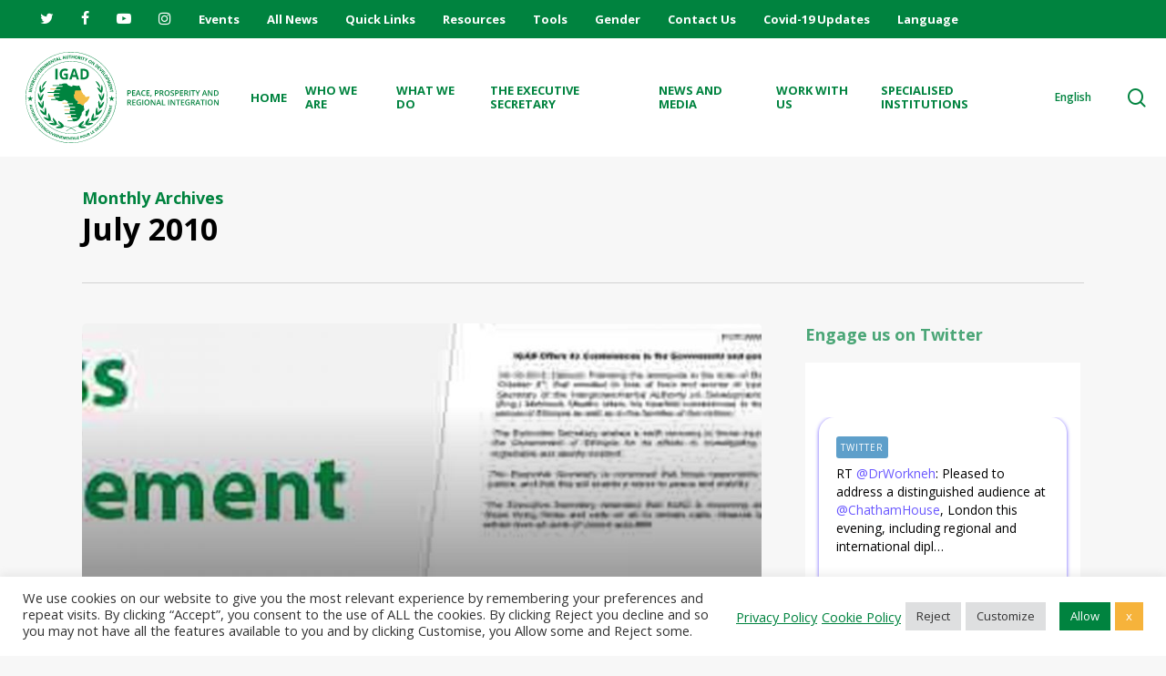

--- FILE ---
content_type: text/html; charset=UTF-8
request_url: https://igad.int/2010/07/
body_size: 44370
content:
<!doctype html>
<html lang="en-US" class="no-js">
<head>
	<meta charset="UTF-8">
	<meta name="viewport" content="width=device-width, initial-scale=1, maximum-scale=1, user-scalable=0" />
        <script>
            var wpdm_site_url = 'https://igad.int/';
            var wpdm_home_url = 'https://igad.int/';
            var ajax_url = 'https://igad.int/wp-admin/admin-ajax.php';
            var ajaxurl = 'https://igad.int/wp-admin/admin-ajax.php';
            var wpdm_ajax_url = 'https://igad.int/wp-admin/admin-ajax.php';
            var wpdm_ajax_popup = '0';
        </script>


        <meta name='robots' content='noindex, follow' />

	<!-- This site is optimized with the Yoast SEO plugin v26.7 - https://yoast.com/wordpress/plugins/seo/ -->
	<title>July 2010 - IGAD</title>
	<meta property="og:locale" content="en_US" />
	<meta property="og:type" content="website" />
	<meta property="og:title" content="July 2010 - IGAD" />
	<meta property="og:url" content="https://igad.int/2010/07/" />
	<meta property="og:site_name" content="IGAD" />
	<meta name="twitter:card" content="summary_large_image" />
	<script type="application/ld+json" class="yoast-schema-graph">{"@context":"https://schema.org","@graph":[{"@type":"CollectionPage","@id":"https://igad.int/2010/07/","url":"https://igad.int/2010/07/","name":"July 2010 - IGAD","isPartOf":{"@id":"https://igad.int/#website"},"primaryImageOfPage":{"@id":"https://igad.int/2010/07/#primaryimage"},"image":{"@id":"https://igad.int/2010/07/#primaryimage"},"thumbnailUrl":"https://igad.int/wp-content/uploads/2014/10/Press-Statements.jpg","breadcrumb":{"@id":"https://igad.int/2010/07/#breadcrumb"},"inLanguage":"en-US"},{"@type":"ImageObject","inLanguage":"en-US","@id":"https://igad.int/2010/07/#primaryimage","url":"https://igad.int/wp-content/uploads/2014/10/Press-Statements.jpg","contentUrl":"https://igad.int/wp-content/uploads/2014/10/Press-Statements.jpg","width":1920,"height":1280,"caption":"IGAD Press Release Statement"},{"@type":"BreadcrumbList","@id":"https://igad.int/2010/07/#breadcrumb","itemListElement":[{"@type":"ListItem","position":1,"name":"Home","item":"https://igad.int/"},{"@type":"ListItem","position":2,"name":"Archives for July 2010"}]},{"@type":"WebSite","@id":"https://igad.int/#website","url":"https://igad.int/","name":"IGAD","description":"Peace, Prosperity and Regional Integration","potentialAction":[{"@type":"SearchAction","target":{"@type":"EntryPoint","urlTemplate":"https://igad.int/?s={search_term_string}"},"query-input":{"@type":"PropertyValueSpecification","valueRequired":true,"valueName":"search_term_string"}}],"inLanguage":"en-US"}]}</script>
	<!-- / Yoast SEO plugin. -->


<link rel='dns-prefetch' href='//maps.google.com' />
<link rel='dns-prefetch' href='//www.googletagmanager.com' />
<link rel='dns-prefetch' href='//fonts.googleapis.com' />
<link rel='dns-prefetch' href='//use.fontawesome.com' />
<link rel='dns-prefetch' href='//code.jquery.com' />
<link rel="alternate" type="application/rss+xml" title="IGAD &raquo; Feed" href="https://igad.int/feed/" />
<link rel="alternate" type="application/rss+xml" title="IGAD &raquo; Comments Feed" href="https://igad.int/comments/feed/" />
<style id='wp-img-auto-sizes-contain-inline-css' type='text/css'>
img:is([sizes=auto i],[sizes^="auto," i]){contain-intrinsic-size:3000px 1500px}
/*# sourceURL=wp-img-auto-sizes-contain-inline-css */
</style>
<link rel='stylesheet' id='mec-select2-style-css' href='https://igad.int/wp-content/plugins/modern-events-calendar/assets/packages/select2/select2.min.css' type='text/css' media='all' />
<link rel='stylesheet' id='mec-font-icons-css' href='https://igad.int/wp-content/plugins/modern-events-calendar/assets/css/iconfonts.css' type='text/css' media='all' />
<link rel='stylesheet' id='mec-frontend-style-css' href='https://igad.int/wp-content/plugins/modern-events-calendar/assets/css/frontend.min.css' type='text/css' media='all' />
<link rel='stylesheet' id='mec-tooltip-style-css' href='https://igad.int/wp-content/plugins/modern-events-calendar/assets/packages/tooltip/tooltip.css' type='text/css' media='all' />
<link rel='stylesheet' id='mec-tooltip-shadow-style-css' href='https://igad.int/wp-content/plugins/modern-events-calendar/assets/packages/tooltip/tooltipster-sideTip-shadow.min.css' type='text/css' media='all' />
<link rel='stylesheet' id='featherlight-css' href='https://igad.int/wp-content/plugins/modern-events-calendar/assets/packages/featherlight/featherlight.css' type='text/css' media='all' />
<link rel='stylesheet' id='mec-google-fonts-css' href='//fonts.googleapis.com/css?family=Montserrat%3A400%2C700%7CRoboto%3A100%2C300%2C400%2C700&#038;ver=6.9' type='text/css' media='all' />
<link rel='stylesheet' id='mec-lity-style-css' href='https://igad.int/wp-content/plugins/modern-events-calendar/assets/packages/lity/lity.min.css' type='text/css' media='all' />
<link rel='stylesheet' id='mec-general-calendar-style-css' href='https://igad.int/wp-content/plugins/modern-events-calendar/assets/css/mec-general-calendar.css' type='text/css' media='all' />
<link rel='stylesheet' id='wp-block-library-css' href='https://igad.int/wp-includes/css/dist/block-library/style.min.css' type='text/css' media='all' />
<style id='global-styles-inline-css' type='text/css'>
:root{--wp--preset--aspect-ratio--square: 1;--wp--preset--aspect-ratio--4-3: 4/3;--wp--preset--aspect-ratio--3-4: 3/4;--wp--preset--aspect-ratio--3-2: 3/2;--wp--preset--aspect-ratio--2-3: 2/3;--wp--preset--aspect-ratio--16-9: 16/9;--wp--preset--aspect-ratio--9-16: 9/16;--wp--preset--color--black: #000000;--wp--preset--color--cyan-bluish-gray: #abb8c3;--wp--preset--color--white: #ffffff;--wp--preset--color--pale-pink: #f78da7;--wp--preset--color--vivid-red: #cf2e2e;--wp--preset--color--luminous-vivid-orange: #ff6900;--wp--preset--color--luminous-vivid-amber: #fcb900;--wp--preset--color--light-green-cyan: #7bdcb5;--wp--preset--color--vivid-green-cyan: #00d084;--wp--preset--color--pale-cyan-blue: #8ed1fc;--wp--preset--color--vivid-cyan-blue: #0693e3;--wp--preset--color--vivid-purple: #9b51e0;--wp--preset--gradient--vivid-cyan-blue-to-vivid-purple: linear-gradient(135deg,rgb(6,147,227) 0%,rgb(155,81,224) 100%);--wp--preset--gradient--light-green-cyan-to-vivid-green-cyan: linear-gradient(135deg,rgb(122,220,180) 0%,rgb(0,208,130) 100%);--wp--preset--gradient--luminous-vivid-amber-to-luminous-vivid-orange: linear-gradient(135deg,rgb(252,185,0) 0%,rgb(255,105,0) 100%);--wp--preset--gradient--luminous-vivid-orange-to-vivid-red: linear-gradient(135deg,rgb(255,105,0) 0%,rgb(207,46,46) 100%);--wp--preset--gradient--very-light-gray-to-cyan-bluish-gray: linear-gradient(135deg,rgb(238,238,238) 0%,rgb(169,184,195) 100%);--wp--preset--gradient--cool-to-warm-spectrum: linear-gradient(135deg,rgb(74,234,220) 0%,rgb(151,120,209) 20%,rgb(207,42,186) 40%,rgb(238,44,130) 60%,rgb(251,105,98) 80%,rgb(254,248,76) 100%);--wp--preset--gradient--blush-light-purple: linear-gradient(135deg,rgb(255,206,236) 0%,rgb(152,150,240) 100%);--wp--preset--gradient--blush-bordeaux: linear-gradient(135deg,rgb(254,205,165) 0%,rgb(254,45,45) 50%,rgb(107,0,62) 100%);--wp--preset--gradient--luminous-dusk: linear-gradient(135deg,rgb(255,203,112) 0%,rgb(199,81,192) 50%,rgb(65,88,208) 100%);--wp--preset--gradient--pale-ocean: linear-gradient(135deg,rgb(255,245,203) 0%,rgb(182,227,212) 50%,rgb(51,167,181) 100%);--wp--preset--gradient--electric-grass: linear-gradient(135deg,rgb(202,248,128) 0%,rgb(113,206,126) 100%);--wp--preset--gradient--midnight: linear-gradient(135deg,rgb(2,3,129) 0%,rgb(40,116,252) 100%);--wp--preset--font-size--small: 13px;--wp--preset--font-size--medium: 20px;--wp--preset--font-size--large: 36px;--wp--preset--font-size--x-large: 42px;--wp--preset--spacing--20: 0.44rem;--wp--preset--spacing--30: 0.67rem;--wp--preset--spacing--40: 1rem;--wp--preset--spacing--50: 1.5rem;--wp--preset--spacing--60: 2.25rem;--wp--preset--spacing--70: 3.38rem;--wp--preset--spacing--80: 5.06rem;--wp--preset--shadow--natural: 6px 6px 9px rgba(0, 0, 0, 0.2);--wp--preset--shadow--deep: 12px 12px 50px rgba(0, 0, 0, 0.4);--wp--preset--shadow--sharp: 6px 6px 0px rgba(0, 0, 0, 0.2);--wp--preset--shadow--outlined: 6px 6px 0px -3px rgb(255, 255, 255), 6px 6px rgb(0, 0, 0);--wp--preset--shadow--crisp: 6px 6px 0px rgb(0, 0, 0);}:where(.is-layout-flex){gap: 0.5em;}:where(.is-layout-grid){gap: 0.5em;}body .is-layout-flex{display: flex;}.is-layout-flex{flex-wrap: wrap;align-items: center;}.is-layout-flex > :is(*, div){margin: 0;}body .is-layout-grid{display: grid;}.is-layout-grid > :is(*, div){margin: 0;}:where(.wp-block-columns.is-layout-flex){gap: 2em;}:where(.wp-block-columns.is-layout-grid){gap: 2em;}:where(.wp-block-post-template.is-layout-flex){gap: 1.25em;}:where(.wp-block-post-template.is-layout-grid){gap: 1.25em;}.has-black-color{color: var(--wp--preset--color--black) !important;}.has-cyan-bluish-gray-color{color: var(--wp--preset--color--cyan-bluish-gray) !important;}.has-white-color{color: var(--wp--preset--color--white) !important;}.has-pale-pink-color{color: var(--wp--preset--color--pale-pink) !important;}.has-vivid-red-color{color: var(--wp--preset--color--vivid-red) !important;}.has-luminous-vivid-orange-color{color: var(--wp--preset--color--luminous-vivid-orange) !important;}.has-luminous-vivid-amber-color{color: var(--wp--preset--color--luminous-vivid-amber) !important;}.has-light-green-cyan-color{color: var(--wp--preset--color--light-green-cyan) !important;}.has-vivid-green-cyan-color{color: var(--wp--preset--color--vivid-green-cyan) !important;}.has-pale-cyan-blue-color{color: var(--wp--preset--color--pale-cyan-blue) !important;}.has-vivid-cyan-blue-color{color: var(--wp--preset--color--vivid-cyan-blue) !important;}.has-vivid-purple-color{color: var(--wp--preset--color--vivid-purple) !important;}.has-black-background-color{background-color: var(--wp--preset--color--black) !important;}.has-cyan-bluish-gray-background-color{background-color: var(--wp--preset--color--cyan-bluish-gray) !important;}.has-white-background-color{background-color: var(--wp--preset--color--white) !important;}.has-pale-pink-background-color{background-color: var(--wp--preset--color--pale-pink) !important;}.has-vivid-red-background-color{background-color: var(--wp--preset--color--vivid-red) !important;}.has-luminous-vivid-orange-background-color{background-color: var(--wp--preset--color--luminous-vivid-orange) !important;}.has-luminous-vivid-amber-background-color{background-color: var(--wp--preset--color--luminous-vivid-amber) !important;}.has-light-green-cyan-background-color{background-color: var(--wp--preset--color--light-green-cyan) !important;}.has-vivid-green-cyan-background-color{background-color: var(--wp--preset--color--vivid-green-cyan) !important;}.has-pale-cyan-blue-background-color{background-color: var(--wp--preset--color--pale-cyan-blue) !important;}.has-vivid-cyan-blue-background-color{background-color: var(--wp--preset--color--vivid-cyan-blue) !important;}.has-vivid-purple-background-color{background-color: var(--wp--preset--color--vivid-purple) !important;}.has-black-border-color{border-color: var(--wp--preset--color--black) !important;}.has-cyan-bluish-gray-border-color{border-color: var(--wp--preset--color--cyan-bluish-gray) !important;}.has-white-border-color{border-color: var(--wp--preset--color--white) !important;}.has-pale-pink-border-color{border-color: var(--wp--preset--color--pale-pink) !important;}.has-vivid-red-border-color{border-color: var(--wp--preset--color--vivid-red) !important;}.has-luminous-vivid-orange-border-color{border-color: var(--wp--preset--color--luminous-vivid-orange) !important;}.has-luminous-vivid-amber-border-color{border-color: var(--wp--preset--color--luminous-vivid-amber) !important;}.has-light-green-cyan-border-color{border-color: var(--wp--preset--color--light-green-cyan) !important;}.has-vivid-green-cyan-border-color{border-color: var(--wp--preset--color--vivid-green-cyan) !important;}.has-pale-cyan-blue-border-color{border-color: var(--wp--preset--color--pale-cyan-blue) !important;}.has-vivid-cyan-blue-border-color{border-color: var(--wp--preset--color--vivid-cyan-blue) !important;}.has-vivid-purple-border-color{border-color: var(--wp--preset--color--vivid-purple) !important;}.has-vivid-cyan-blue-to-vivid-purple-gradient-background{background: var(--wp--preset--gradient--vivid-cyan-blue-to-vivid-purple) !important;}.has-light-green-cyan-to-vivid-green-cyan-gradient-background{background: var(--wp--preset--gradient--light-green-cyan-to-vivid-green-cyan) !important;}.has-luminous-vivid-amber-to-luminous-vivid-orange-gradient-background{background: var(--wp--preset--gradient--luminous-vivid-amber-to-luminous-vivid-orange) !important;}.has-luminous-vivid-orange-to-vivid-red-gradient-background{background: var(--wp--preset--gradient--luminous-vivid-orange-to-vivid-red) !important;}.has-very-light-gray-to-cyan-bluish-gray-gradient-background{background: var(--wp--preset--gradient--very-light-gray-to-cyan-bluish-gray) !important;}.has-cool-to-warm-spectrum-gradient-background{background: var(--wp--preset--gradient--cool-to-warm-spectrum) !important;}.has-blush-light-purple-gradient-background{background: var(--wp--preset--gradient--blush-light-purple) !important;}.has-blush-bordeaux-gradient-background{background: var(--wp--preset--gradient--blush-bordeaux) !important;}.has-luminous-dusk-gradient-background{background: var(--wp--preset--gradient--luminous-dusk) !important;}.has-pale-ocean-gradient-background{background: var(--wp--preset--gradient--pale-ocean) !important;}.has-electric-grass-gradient-background{background: var(--wp--preset--gradient--electric-grass) !important;}.has-midnight-gradient-background{background: var(--wp--preset--gradient--midnight) !important;}.has-small-font-size{font-size: var(--wp--preset--font-size--small) !important;}.has-medium-font-size{font-size: var(--wp--preset--font-size--medium) !important;}.has-large-font-size{font-size: var(--wp--preset--font-size--large) !important;}.has-x-large-font-size{font-size: var(--wp--preset--font-size--x-large) !important;}
/*# sourceURL=global-styles-inline-css */
</style>

<style id='classic-theme-styles-inline-css' type='text/css'>
/*! This file is auto-generated */
.wp-block-button__link{color:#fff;background-color:#32373c;border-radius:9999px;box-shadow:none;text-decoration:none;padding:calc(.667em + 2px) calc(1.333em + 2px);font-size:1.125em}.wp-block-file__button{background:#32373c;color:#fff;text-decoration:none}
/*# sourceURL=/wp-includes/css/classic-themes.min.css */
</style>
<link rel='stylesheet' id='hashabr-block-style-css' href='https://igad.int/wp-content/plugins/hashbar-wp-notification-bar/assets/css/block-style-index.css' type='text/css' media='all' />
<link rel='stylesheet' id='hashbar-frontend-css' href='https://igad.int/wp-content/plugins/hashbar-wp-notification-bar/assets/css/frontend.css' type='text/css' media='all' />
<link rel='stylesheet' id='pb_animate-css' href='https://igad.int/wp-content/plugins/ays-popup-box/public/css/animate.css' type='text/css' media='all' />
<link rel='stylesheet' id='cookie-law-info-css' href='https://igad.int/wp-content/plugins/cookie-law-info/legacy/public/css/cookie-law-info-public.css' type='text/css' media='all' />
<link rel='stylesheet' id='cookie-law-info-gdpr-css' href='https://igad.int/wp-content/plugins/cookie-law-info/legacy/public/css/cookie-law-info-gdpr.css' type='text/css' media='all' />
<link rel='stylesheet' id='wpdm-font-awesome-css' href='https://use.fontawesome.com/releases/v5.12.1/css/all.css' type='text/css' media='all' />
<link rel='stylesheet' id='wpdm-front-bootstrap-css' href='https://igad.int/wp-content/plugins/download-manager/assets/bootstrap/css/bootstrap.min.css' type='text/css' media='all' />
<link rel='stylesheet' id='wpdm-front-css' href='https://igad.int/wp-content/plugins/download-manager/assets/css/front.css' type='text/css' media='all' />
<link rel='stylesheet' id='wp-gmap-embed-front-css-css' href='https://igad.int/wp-content/plugins/gmap-embed/public/assets/css/front_custom_style.css' type='text/css' media='all' />
<link rel='stylesheet' id='wp-job-manager-job-listings-css' href='https://igad.int/wp-content/plugins/wp-job-manager/assets/dist/css/job-listings.css' type='text/css' media='all' />
<link rel='stylesheet' id='resource_style-css' href='https://igad.int/wp-content/plugins/igad-library-1/css/styles.css' type='text/css' media='all' />
<link rel='stylesheet' id='jquery-ui-css' href='//code.jquery.com/ui/1.13.3/themes/smoothness/jquery-ui.min.css' type='text/css' media='all' />
<link rel='stylesheet' id='jm-application-deadline-css' href='https://igad.int/wp-content/plugins/wp-job-manager-application-deadline/assets/dist/css/frontend.css' type='text/css' media='' />
<link rel='stylesheet' id='font-awesome-css' href='https://igad.int/wp-content/themes/salient/css/font-awesome-legacy.min.css' type='text/css' media='all' />
<link rel='stylesheet' id='salient-grid-system-css' href='https://igad.int/wp-content/themes/salient/css/build/grid-system.css' type='text/css' media='all' />
<link rel='stylesheet' id='main-styles-css' href='https://igad.int/wp-content/themes/salient/css/build/style.css' type='text/css' media='all' />
<link rel='stylesheet' id='nectar-header-layout-left-aligned-css' href='https://igad.int/wp-content/themes/salient/css/build/header/header-layout-menu-left-aligned.css' type='text/css' media='all' />
<link rel='stylesheet' id='nectar-header-secondary-nav-css' href='https://igad.int/wp-content/themes/salient/css/build/header/header-secondary-nav.css' type='text/css' media='all' />
<link rel='stylesheet' id='nectar_default_font_open_sans-css' href='https://fonts.googleapis.com/css?family=Open+Sans%3A300%2C400%2C600%2C700&#038;subset=latin%2Clatin-ext' type='text/css' media='all' />
<link rel='stylesheet' id='nectar-blog-auto-masonry-meta-overlaid-spaced-css' href='https://igad.int/wp-content/themes/salient/css/build/blog/auto-masonry-meta-overlaid-spaced.css' type='text/css' media='all' />
<link rel='stylesheet' id='responsive-css' href='https://igad.int/wp-content/themes/salient/css/build/responsive.css' type='text/css' media='all' />
<link rel='stylesheet' id='select2-css' href='https://igad.int/wp-content/themes/salient/css/build/plugins/select2.css' type='text/css' media='all' />
<link rel='stylesheet' id='skin-material-css' href='https://igad.int/wp-content/themes/salient/css/build/skin-material.css' type='text/css' media='all' />
<link rel='stylesheet' id='salient-wp-menu-dynamic-css' href='https://igad.int/wp-content/uploads/salient/menu-dynamic.css' type='text/css' media='all' />
<link rel='stylesheet' id='rt-team-css-css' href='https://igad.int/wp-content/plugins/tlp-team/assets/css/tlpteam.css' type='text/css' media='all' />
<link rel='stylesheet' id='rt-team-sc-css' href='https://igad.int/wp-content/uploads/tlp-team/team-sc.css' type='text/css' media='all' />
<link rel='stylesheet' id='dynamic-css-css' href='https://igad.int/wp-content/themes/salient/css/salient-dynamic-styles.css' type='text/css' media='all' />
<style id='dynamic-css-inline-css' type='text/css'>
.archive.author .row .col.section-title span,.archive.category .row .col.section-title span,.archive.tag .row .col.section-title span,.archive.date .row .col.section-title span{padding-left:0}body.author #page-header-wrap #page-header-bg,body.category #page-header-wrap #page-header-bg,body.tag #page-header-wrap #page-header-bg,body.date #page-header-wrap #page-header-bg{height:auto;padding-top:8%;padding-bottom:8%;}.archive #page-header-wrap{height:auto;}.archive.category .row .col.section-title p,.archive.tag .row .col.section-title p{margin-top:10px;}body[data-bg-header="true"].category .container-wrap,body[data-bg-header="true"].author .container-wrap,body[data-bg-header="true"].date .container-wrap,body[data-bg-header="true"].blog .container-wrap{padding-top:4.1em!important}body[data-bg-header="true"].archive .container-wrap.meta_overlaid_blog,body[data-bg-header="true"].category .container-wrap.meta_overlaid_blog,body[data-bg-header="true"].author .container-wrap.meta_overlaid_blog,body[data-bg-header="true"].date .container-wrap.meta_overlaid_blog{padding-top:0!important;}body.archive #page-header-bg:not(.fullscreen-header) .span_6{position:relative;-webkit-transform:none;transform:none;top:0;}@media only screen and (min-width:1000px){body #ajax-content-wrap.no-scroll{min-height:calc(100vh - 172px);height:calc(100vh - 172px)!important;}}@media only screen and (min-width:1000px){#page-header-wrap.fullscreen-header,#page-header-wrap.fullscreen-header #page-header-bg,html:not(.nectar-box-roll-loaded) .nectar-box-roll > #page-header-bg.fullscreen-header,.nectar_fullscreen_zoom_recent_projects,#nectar_fullscreen_rows:not(.afterLoaded) > div{height:calc(100vh - 171px);}.wpb_row.vc_row-o-full-height.top-level,.wpb_row.vc_row-o-full-height.top-level > .col.span_12{min-height:calc(100vh - 171px);}html:not(.nectar-box-roll-loaded) .nectar-box-roll > #page-header-bg.fullscreen-header{top:172px;}.nectar-slider-wrap[data-fullscreen="true"]:not(.loaded),.nectar-slider-wrap[data-fullscreen="true"]:not(.loaded) .swiper-container{height:calc(100vh - 170px)!important;}.admin-bar .nectar-slider-wrap[data-fullscreen="true"]:not(.loaded),.admin-bar .nectar-slider-wrap[data-fullscreen="true"]:not(.loaded) .swiper-container{height:calc(100vh - 170px - 32px)!important;}}@media only screen and (max-width:999px){.using-mobile-browser #nectar_fullscreen_rows:not(.afterLoaded):not([data-mobile-disable="on"]) > div{height:calc(100vh - 176px);}.using-mobile-browser .wpb_row.vc_row-o-full-height.top-level,.using-mobile-browser .wpb_row.vc_row-o-full-height.top-level > .col.span_12,[data-permanent-transparent="1"].using-mobile-browser .wpb_row.vc_row-o-full-height.top-level,[data-permanent-transparent="1"].using-mobile-browser .wpb_row.vc_row-o-full-height.top-level > .col.span_12{min-height:calc(100vh - 176px);}html:not(.nectar-box-roll-loaded) .nectar-box-roll > #page-header-bg.fullscreen-header,.nectar_fullscreen_zoom_recent_projects,.nectar-slider-wrap[data-fullscreen="true"]:not(.loaded),.nectar-slider-wrap[data-fullscreen="true"]:not(.loaded) .swiper-container,#nectar_fullscreen_rows:not(.afterLoaded):not([data-mobile-disable="on"]) > div{height:calc(100vh - 123px);}.wpb_row.vc_row-o-full-height.top-level,.wpb_row.vc_row-o-full-height.top-level > .col.span_12{min-height:calc(100vh - 123px);}body[data-transparent-header="false"] #ajax-content-wrap.no-scroll{min-height:calc(100vh - 123px);height:calc(100vh - 123px);}}.screen-reader-text,.nectar-skip-to-content:not(:focus){border:0;clip:rect(1px,1px,1px,1px);clip-path:inset(50%);height:1px;margin:-1px;overflow:hidden;padding:0;position:absolute!important;width:1px;word-wrap:normal!important;}
/*footer edits*/
#footer-outer .widget h3, #footer-outer .widget h5, #footer-outer .widget h6 {
    color: inherit;
    font-size: 15px !important;
}
#footer-outer #footer-widgets .col p {
    padding-bottom: 20px;
    font-size: 13px;
}


/*igad TV*/
.dzs-navigation--item {
    background: #1D1D1B !important;
    border-color:#ffffff;
    border-style: hidden hidden solid hidden !important;
    border-bottom: 1px;
    border-color: #e6dddd;
}

.dzs-navigation--item.active {
    background: #00833f !important;
}

.dzs-navigation--item-content {
    padding-top: 25px !important;
}

.the-title.from-parse-items {
    font-size: 13px !important;
    line-height: 15px !important;
    font-weight: 600 !important;
    text-transform: inherit !important;
    position: inherit !important;
}

.videogallery .imgblock {
    float: left;
    margin-right: 10px;
    width: 100px !important;
    height: 60px !important;
    border: 2px solid rgba(0, 0, 0, 0.3);
}

.paragraph.from-menu-desc-parse-items {
    display: none !important;
}

.videogallery.skin-pro .dzs-navigation--item-content .the-title {
    position: inherit !important;
}

/*2 column grid mobile*/
@media only screen and (max-width: 479px) {
.vc_col-sm-3 {width: 50%; display:inline-block !important;}
}
/*# sourceURL=dynamic-css-inline-css */
</style>
<link rel='stylesheet' id='__EPYT__style-css' href='https://igad.int/wp-content/plugins/youtube-embed-plus/styles/ytprefs.min.css' type='text/css' media='all' />
<style id='__EPYT__style-inline-css' type='text/css'>

                .epyt-gallery-thumb {
                        width: 25%;
                }
                
                         @media (min-width:0px) and (max-width: 767px) {
                            .epyt-gallery-rowbreak {
                                display: none;
                            }
                            .epyt-gallery-allthumbs[class*="epyt-cols"] .epyt-gallery-thumb {
                                width: 100% !important;
                            }
                          }
/*# sourceURL=__EPYT__style-inline-css */
</style>
<link rel='stylesheet' id='redux-google-fonts-salient_redux-css' href='https://fonts.googleapis.com/css?family=Open+Sans%3A600%2C400%2C700&#038;ver=1744724382' type='text/css' media='all' />
<script type="text/javascript" id="real3d-flipbook-global-js-extra">
/* <![CDATA[ */
var flipbookOptions_global = {"pages":[],"pdfUrl":"","printPdfUrl":"","tableOfContent":[],"id":"","bookId":"","date":"","lightboxThumbnailUrl":"","mode":"normal","viewMode":"webgl","pageTextureSize":"2048","pageTextureSizeSmall":"1500","pageTextureSizeMobile":"","pageTextureSizeMobileSmall":"1024","minPixelRatio":"1","pdfTextLayer":"true","zoomMin":"0.9","zoomStep":"2","zoomSize":"","zoomReset":"false","doubleClickZoom":"true","pageDrag":"true","singlePageMode":"false","pageFlipDuration":"1","sound":"true","startPage":"1","pageNumberOffset":"0","deeplinking":{"enabled":"false","prefix":""},"responsiveView":"true","responsiveViewTreshold":"768","responsiveViewRatio":"1","cover":"true","backCover":"true","scaleCover":"false","pageCaptions":"false","height":"400","responsiveHeight":"true","containerRatio":"","thumbnailsOnStart":"false","contentOnStart":"false","searchOnStart":"","searchResultsThumbs":"false","tableOfContentCloseOnClick":"true","thumbsCloseOnClick":"true","autoplayOnStart":"false","autoplayInterval":"3000","autoplayLoop":"true","autoplayStartPage":"1","rightToLeft":"false","pageWidth":"","pageHeight":"","thumbSize":"130","logoImg":"","logoUrl":"","logoUrlTarget":"","logoCSS":"position:absolute;left:0;top:0;","menuSelector":"","zIndex":"auto","preloaderText":"","googleAnalyticsTrackingCode":"","pdfBrowserViewerIfIE":"false","modeMobile":"","viewModeMobile":"","aspectMobile":"","aspectRatioMobile":"0.71","singlePageModeIfMobile":"false","logoHideOnMobile":"false","mobile":{"thumbnailsOnStart":"false","contentOnStart":"false","pagesInMemory":"6","bitmapResizeHeight":"","bitmapResizeQuality":"","currentPage":{"enabled":"false"},"pdfUrl":""},"lightboxCssClass":"","lightboxLink":"","lightboxLinkNewWindow":"true","lightboxBackground":"rgb(81, 85, 88)","lightboxBackgroundPattern":"","lightboxBackgroundImage":"","lightboxContainerCSS":"display:inline-block;padding:10px;","lightboxThumbnailHeight":"300","lightboxThumbnailUrlCSS":"display:block;","lightboxThumbnailInfo":"false","lightboxThumbnailInfoText":"","lightboxThumbnailInfoCSS":"top: 0;  width: 100%; height: 100%; font-size: 16px; color: #000; background: rgba(255,255,255,.8); ","showTitle":"false","showDate":"false","hideThumbnail":"false","lightboxText":"","lightboxTextCSS":"display:block;","lightboxTextPosition":"top","lightBoxOpened":"false","lightBoxFullscreen":"false","lightboxStartPage":"","lightboxMarginV":"0","lightboxMarginH":"0","lights":"true","lightPositionX":"0","lightPositionY":"150","lightPositionZ":"1400","lightIntensity":"0.6","shadows":"true","shadowMapSize":"2048","shadowOpacity":"0.2","shadowDistance":"15","pageHardness":"2","coverHardness":"2","pageRoughness":"1","pageMetalness":"0","pageSegmentsW":"6","pageSegmentsH":"1","pagesInMemory":"20","bitmapResizeHeight":"","bitmapResizeQuality":"","pageMiddleShadowSize":"2","pageMiddleShadowColorL":"#999999","pageMiddleShadowColorR":"#777777","antialias":"false","pan":"0","tilt":"0","rotateCameraOnMouseDrag":"true","panMax":"20","panMin":"-20","tiltMax":"0","tiltMin":"0","currentPage":{"enabled":"true","title":"Current page","hAlign":"left","vAlign":"top"},"btnAutoplay":{"enabled":"true","title":"Autoplay"},"btnNext":{"enabled":"true","title":"Next Page"},"btnLast":{"enabled":"false","title":"Last Page"},"btnPrev":{"enabled":"true","title":"Previous Page"},"btnFirst":{"enabled":"false","title":"First Page"},"btnZoomIn":{"enabled":"true","title":"Zoom in"},"btnZoomOut":{"enabled":"true","title":"Zoom out"},"btnToc":{"enabled":"true","title":"Table of Contents"},"btnThumbs":{"enabled":"true","title":"Pages"},"btnShare":{"enabled":"true","title":"Share"},"btnNotes":{"enabled":"false","title":"Notes"},"btnDownloadPages":{"enabled":"false","url":"","title":"Download pages"},"btnDownloadPdf":{"enabled":"true","url":"","title":"Download PDF","forceDownload":"true","openInNewWindow":"true"},"btnSound":{"enabled":"true","title":"Sound"},"btnExpand":{"enabled":"true","title":"Toggle fullscreen"},"btnSingle":{"enabled":"true","title":"Toggle single page"},"btnSearch":{"enabled":"false","title":"Search"},"search":{"enabled":"false","title":"Search"},"btnBookmark":{"enabled":"false","title":"Bookmark"},"btnPrint":{"enabled":"true","title":"Print"},"btnTools":{"enabled":"true","title":"Tools"},"btnClose":{"enabled":"true","title":"Close"},"whatsapp":{"enabled":"true"},"twitter":{"enabled":"true"},"facebook":{"enabled":"true"},"pinterest":{"enabled":"true"},"email":{"enabled":"true"},"linkedin":{"enabled":"true"},"digg":{"enabled":"false"},"reddit":{"enabled":"false"},"shareUrl":"","shareTitle":"","shareImage":"","layout":"1","icons":"FontAwesome","skin":"light","useFontAwesome5":"true","sideNavigationButtons":"true","menuNavigationButtons":"false","backgroundColor":"rgb(81, 85, 88)","backgroundPattern":"","backgroundImage":"","backgroundTransparent":"false","menuBackground":"","menuShadow":"","menuMargin":"0","menuPadding":"0","menuOverBook":"false","menuFloating":"false","menuTransparent":"false","menu2Background":"","menu2Shadow":"","menu2Margin":"0","menu2Padding":"0","menu2OverBook":"true","menu2Floating":"false","menu2Transparent":"true","skinColor":"","skinBackground":"","hideMenu":"false","menuAlignHorizontal":"center","btnColor":"","btnColorHover":"","btnBackground":"none","btnRadius":"0","btnMargin":"0","btnSize":"18","btnPaddingV":"10","btnPaddingH":"10","btnShadow":"","btnTextShadow":"","btnBorder":"","arrowColor":"#fff","arrowColorHover":"#fff","arrowBackground":"rgba(0,0,0,0)","arrowBackgroundHover":"rgba(0, 0, 0, .15)","arrowRadius":"4","arrowMargin":"4","arrowSize":"40","arrowPadding":"10","arrowTextShadow":"0px 0px 1px rgba(0, 0, 0, 1)","arrowBorder":"","closeBtnColorHover":"#FFF","closeBtnBackground":"rgba(0,0,0,.4)","closeBtnRadius":"0","closeBtnMargin":"0","closeBtnSize":"20","closeBtnPadding":"5","closeBtnTextShadow":"","closeBtnBorder":"","floatingBtnColor":"","floatingBtnColorHover":"","floatingBtnBackground":"","floatingBtnBackgroundHover":"","floatingBtnRadius":"","floatingBtnMargin":"","floatingBtnSize":"","floatingBtnPadding":"","floatingBtnShadow":"","floatingBtnTextShadow":"","floatingBtnBorder":"","currentPageMarginV":"5","currentPageMarginH":"5","arrowsAlwaysEnabledForNavigation":"true","arrowsDisabledNotFullscreen":"true","touchSwipeEnabled":"true","fitToWidth":"false","rightClickEnabled":"true","linkColor":"rgba(0, 0, 0, 0)","linkColorHover":"rgba(255, 255, 0, 1)","linkOpacity":"0.4","linkTarget":"_blank","pdfAutoLinks":"false","disableRange":"false","strings":{"print":"Print","printLeftPage":"Print left page","printRightPage":"Print right page","printCurrentPage":"Print current page","printAllPages":"Print all pages","download":"Download","downloadLeftPage":"Download left page","downloadRightPage":"Download right page","downloadCurrentPage":"Download current page","downloadAllPages":"Download all pages","bookmarks":"Bookmarks","bookmarkLeftPage":"Bookmark left page","bookmarkRightPage":"Bookmark right page","bookmarkCurrentPage":"Bookmark current page","search":"Search","findInDocument":"Find in document","pagesFoundContaining":"pages found containing","noMatches":"No matches","matchesFound":"matches found","page":"Page","matches":"matches","thumbnails":"Thumbnails","tableOfContent":"Table of Contents","share":"Share","pressEscToClose":"Press ESC to close","password":"Password","addNote":"Add note","typeInYourNote":"Type in your note..."},"access":"free","backgroundMusic":"","cornerCurl":"false","pdfTools":{"pageHeight":1500,"thumbHeight":200,"quality":0.8000000000000000444089209850062616169452667236328125,"textLayer":"true","autoConvert":"true"},"slug":"","convertPDFLinks":"true","convertPDFLinksWithClass":"","convertPDFLinksWithoutClass":"","overridePDFEmbedder":"true","overrideDflip":"true","overrideWonderPDFEmbed":"true","override3DFlipBook":"true","overridePDFjsViewer":"true","resumeReading":"false","previewPages":"","previewMode":"","lightboxCloseOnClick":"false","btnSelect":{"enabled":"true","title":"Select tool"},"sideBtnColor":"#fff","sideBtnColorHover":"#fff","sideBtnBackground":"rgba(0,0,0,.3)","sideBtnBackgroundHover":"","sideBtnRadius":"0","sideBtnMargin":"0","sideBtnSize":"25","sideBtnPaddingV":"10","sideBtnPaddingH":"10","sideBtnShadow":"","sideBtnTextShadow":"","sideBtnBorder":""};
//# sourceURL=real3d-flipbook-global-js-extra
/* ]]> */
</script>
<script type="text/javascript" src="https://igad.int/wp-includes/js/jquery/jquery.min.js" id="jquery-core-js"></script>
<script type="text/javascript" src="https://igad.int/wp-includes/js/jquery/jquery-migrate.min.js" id="jquery-migrate-js"></script>
<script type="text/javascript" src="https://igad.int/wp-content/plugins/modern-events-calendar/assets/js/mec-general-calendar.js" id="mec-general-calendar-script-js"></script>
<script type="text/javascript" id="mec-frontend-script-js-extra">
/* <![CDATA[ */
var mecdata = {"day":"day","days":"days","hour":"hour","hours":"hours","minute":"minute","minutes":"minutes","second":"second","seconds":"seconds","next":"Next","prev":"Prev","elementor_edit_mode":"no","recapcha_key":"","ajax_url":"https://igad.int/wp-admin/admin-ajax.php","fes_nonce":"9fe023dd9f","current_year":"2026","current_month":"01","datepicker_format":"dd-mm-yy&d-m-Y"};
//# sourceURL=mec-frontend-script-js-extra
/* ]]> */
</script>
<script type="text/javascript" src="https://igad.int/wp-content/plugins/modern-events-calendar/assets/js/frontend.js" id="mec-frontend-script-js"></script>
<script type="text/javascript" src="https://igad.int/wp-content/plugins/modern-events-calendar/assets/js/events.js" id="mec-events-script-js"></script>
<script type="text/javascript" id="ays-pb-js-extra">
/* <![CDATA[ */
var pbLocalizeObj = {"ajax":"https://igad.int/wp-admin/admin-ajax.php","seconds":"seconds","thisWillClose":"This will close in","icons":{"close_icon":"\u003Csvg class=\"ays_pb_material_close_icon\" xmlns=\"https://www.w3.org/2000/svg\" height=\"36px\" viewBox=\"0 0 24 24\" width=\"36px\" fill=\"#000000\" alt=\"Pop-up Close\"\u003E\u003Cpath d=\"M0 0h24v24H0z\" fill=\"none\"/\u003E\u003Cpath d=\"M19 6.41L17.59 5 12 10.59 6.41 5 5 6.41 10.59 12 5 17.59 6.41 19 12 13.41 17.59 19 19 17.59 13.41 12z\"/\u003E\u003C/svg\u003E","close_circle_icon":"\u003Csvg class=\"ays_pb_material_close_circle_icon\" xmlns=\"https://www.w3.org/2000/svg\" height=\"24\" viewBox=\"0 0 24 24\" width=\"36\" alt=\"Pop-up Close\"\u003E\u003Cpath d=\"M0 0h24v24H0z\" fill=\"none\"/\u003E\u003Cpath d=\"M12 2C6.47 2 2 6.47 2 12s4.47 10 10 10 10-4.47 10-10S17.53 2 12 2zm5 13.59L15.59 17 12 13.41 8.41 17 7 15.59 10.59 12 7 8.41 8.41 7 12 10.59 15.59 7 17 8.41 13.41 12 17 15.59z\"/\u003E\u003C/svg\u003E","volume_up_icon":"\u003Csvg class=\"ays_pb_fa_volume\" xmlns=\"https://www.w3.org/2000/svg\" height=\"24\" viewBox=\"0 0 24 24\" width=\"36\"\u003E\u003Cpath d=\"M0 0h24v24H0z\" fill=\"none\"/\u003E\u003Cpath d=\"M3 9v6h4l5 5V4L7 9H3zm13.5 3c0-1.77-1.02-3.29-2.5-4.03v8.05c1.48-.73 2.5-2.25 2.5-4.02zM14 3.23v2.06c2.89.86 5 3.54 5 6.71s-2.11 5.85-5 6.71v2.06c4.01-.91 7-4.49 7-8.77s-2.99-7.86-7-8.77z\"/\u003E\u003C/svg\u003E","volume_mute_icon":"\u003Csvg xmlns=\"https://www.w3.org/2000/svg\" height=\"24\" viewBox=\"0 0 24 24\" width=\"24\"\u003E\u003Cpath d=\"M0 0h24v24H0z\" fill=\"none\"/\u003E\u003Cpath d=\"M7 9v6h4l5 5V4l-5 5H7z\"/\u003E\u003C/svg\u003E"}};
//# sourceURL=ays-pb-js-extra
/* ]]> */
</script>
<script type="text/javascript" src="https://igad.int/wp-content/plugins/ays-popup-box/public/js/ays-pb-public.js" id="ays-pb-js"></script>
<script type="text/javascript" id="cookie-law-info-js-extra">
/* <![CDATA[ */
var Cli_Data = {"nn_cookie_ids":[],"cookielist":[],"non_necessary_cookies":[],"ccpaEnabled":"1","ccpaRegionBased":"","ccpaBarEnabled":"","strictlyEnabled":["necessary","obligatoire"],"ccpaType":"ccpa_gdpr","js_blocking":"1","custom_integration":"","triggerDomRefresh":"","secure_cookies":""};
var cli_cookiebar_settings = {"animate_speed_hide":"500","animate_speed_show":"500","background":"#FFF","border":"#b1a6a6c2","border_on":"","button_1_button_colour":"#00833f","button_1_button_hover":"#006932","button_1_link_colour":"#fff","button_1_as_button":"1","button_1_new_win":"","button_2_button_colour":"#333","button_2_button_hover":"#292929","button_2_link_colour":"#00833f","button_2_as_button":"","button_2_hidebar":"","button_3_button_colour":"#dedfe0","button_3_button_hover":"#b2b2b3","button_3_link_colour":"#333333","button_3_as_button":"1","button_3_new_win":"","button_4_button_colour":"#dedfe0","button_4_button_hover":"#b2b2b3","button_4_link_colour":"#333333","button_4_as_button":"1","button_7_button_colour":"#f6b33b","button_7_button_hover":"#c58f2f","button_7_link_colour":"#fff","button_7_as_button":"1","button_7_new_win":"","font_family":"inherit","header_fix":"","notify_animate_hide":"1","notify_animate_show":"","notify_div_id":"#cookie-law-info-bar","notify_position_horizontal":"right","notify_position_vertical":"bottom","scroll_close":"","scroll_close_reload":"","accept_close_reload":"","reject_close_reload":"","showagain_tab":"","showagain_background":"#fff","showagain_border":"#000","showagain_div_id":"#cookie-law-info-again","showagain_x_position":"100px","text":"#333333","show_once_yn":"","show_once":"10000","logging_on":"","as_popup":"","popup_overlay":"1","bar_heading_text":"","cookie_bar_as":"banner","popup_showagain_position":"bottom-right","widget_position":"left"};
var log_object = {"ajax_url":"https://igad.int/wp-admin/admin-ajax.php"};
//# sourceURL=cookie-law-info-js-extra
/* ]]> */
</script>
<script type="text/javascript" src="https://igad.int/wp-content/plugins/cookie-law-info/legacy/public/js/cookie-law-info-public.js" id="cookie-law-info-js"></script>
<script type="text/javascript" id="cookie-law-info-ccpa-js-extra">
/* <![CDATA[ */
var ccpa_data = {"opt_out_prompt":"Do you really wish to opt out?","opt_out_confirm":"Confirm","opt_out_cancel":"Cancel"};
//# sourceURL=cookie-law-info-ccpa-js-extra
/* ]]> */
</script>
<script type="text/javascript" src="https://igad.int/wp-content/plugins/cookie-law-info/legacy/admin/modules/ccpa/assets/js/cookie-law-info-ccpa.js" id="cookie-law-info-ccpa-js"></script>
<script type="text/javascript" src="https://igad.int/wp-content/plugins/download-manager/assets/bootstrap/js/popper.min.js" id="wpdm-poper-js"></script>
<script type="text/javascript" src="https://igad.int/wp-content/plugins/download-manager/assets/bootstrap/js/bootstrap.min.js" id="wpdm-front-bootstrap-js"></script>
<script type="text/javascript" id="frontjs-js-extra">
/* <![CDATA[ */
var wpdm_url = {"home":"https://igad.int/","site":"https://igad.int/","ajax":"https://igad.int/wp-admin/admin-ajax.php"};
var wpdm_asset = {"bsversion":"","spinner":"\u003Ci class=\"fas fa-sun fa-spin\"\u003E\u003C/i\u003E"};
//# sourceURL=frontjs-js-extra
/* ]]> */
</script>
<script type="text/javascript" src="https://igad.int/wp-content/plugins/download-manager/assets/js/front.js" id="frontjs-js"></script>
<script type="text/javascript" src="https://maps.google.com/maps/api/js?key&amp;libraries=places&amp;language=en&amp;region=US&amp;callback=Function.prototype&amp;ver=6.9" id="wp-gmap-api-js"></script>
<script type="text/javascript" id="wp-gmap-api-js-after">
/* <![CDATA[ */
/* <![CDATA[ */

var wgm_status = {"l_api":"always","p_api":"N","i_p":false,"d_f_s_c":"N","d_s_v":"N","d_z_c":"N","d_p_c":"N","d_m_t_c":"N","d_m_w_z":"N","d_m_d":"N","d_m_d_c_z":"N","e_d_f_a_c":"N"};
/* ]]]]><![CDATA[> */
//# sourceURL=wp-gmap-api-js-after
/* ]]> */
</script>
<script type="text/javascript" id="hashbar-frontend-js-extra">
/* <![CDATA[ */
var hashbar_localize = {"dont_show_bar_after_close":"","notification_display_time":"400","bar_keep_closed":"","cookies_expire_time":"","cookies_expire_type":""};
//# sourceURL=hashbar-frontend-js-extra
/* ]]> */
</script>
<script type="text/javascript" src="https://igad.int/wp-content/plugins/hashbar-wp-notification-bar/assets/js/frontend.js" id="hashbar-frontend-js"></script>
<script type="text/javascript" src="https://igad.int/wp-content/plugins/hashbar-wp-notification-bar/assets/js/js.cookie.min.js" id="js-cookie-js"></script>
<script type="text/javascript" id="resources_filter_script-js-extra">
/* <![CDATA[ */
var igadAjax = {"ajaxurl":"https://igad.int/wp-admin/admin-ajax.php","nonce":"e42d18ae7f"};
//# sourceURL=resources_filter_script-js-extra
/* ]]> */
</script>
<script type="text/javascript" src="https://igad.int/wp-content/plugins/igad-library-1/js/resources-filter.js" id="resources_filter_script-js"></script>

<!-- Google tag (gtag.js) snippet added by Site Kit -->
<!-- Google Analytics snippet added by Site Kit -->
<script type="text/javascript" src="https://www.googletagmanager.com/gtag/js?id=GT-WRCM5L9" id="google_gtagjs-js" async></script>
<script type="text/javascript" id="google_gtagjs-js-after">
/* <![CDATA[ */
window.dataLayer = window.dataLayer || [];function gtag(){dataLayer.push(arguments);}
gtag("set","linker",{"domains":["igad.int"]});
gtag("js", new Date());
gtag("set", "developer_id.dZTNiMT", true);
gtag("config", "GT-WRCM5L9");
//# sourceURL=google_gtagjs-js-after
/* ]]> */
</script>
<script type="text/javascript" id="__ytprefs__-js-extra">
/* <![CDATA[ */
var _EPYT_ = {"ajaxurl":"https://igad.int/wp-admin/admin-ajax.php","security":"0af49d8ad8","gallery_scrolloffset":"20","eppathtoscripts":"https://igad.int/wp-content/plugins/youtube-embed-plus/scripts/","eppath":"https://igad.int/wp-content/plugins/youtube-embed-plus/","epresponsiveselector":"[\"iframe.__youtube_prefs__\",\"iframe[src*='youtube.com']\",\"iframe[src*='youtube-nocookie.com']\",\"iframe[data-ep-src*='youtube.com']\",\"iframe[data-ep-src*='youtube-nocookie.com']\",\"iframe[data-ep-gallerysrc*='youtube.com']\"]","epdovol":"1","version":"14.2.4","evselector":"iframe.__youtube_prefs__[src], iframe[src*=\"youtube.com/embed/\"], iframe[src*=\"youtube-nocookie.com/embed/\"]","ajax_compat":"","maxres_facade":"eager","ytapi_load":"light","pause_others":"","stopMobileBuffer":"1","facade_mode":"","not_live_on_channel":""};
//# sourceURL=__ytprefs__-js-extra
/* ]]> */
</script>
<script type="text/javascript" src="https://igad.int/wp-content/plugins/youtube-embed-plus/scripts/ytprefs.min.js" id="__ytprefs__-js"></script>
<link rel="https://api.w.org/" href="https://igad.int/wp-json/" /><link rel="EditURI" type="application/rsd+xml" title="RSD" href="https://igad.int/xmlrpc.php?rsd" />
<meta name="generator" content="WordPress 6.9" />
<meta name="generator" content="Site Kit by Google 1.170.0" /><script id="mcjs">!function(c,h,i,m,p){m=c.createElement(h),p=c.getElementsByTagName(h)[0],m.async=1,m.src=i,p.parentNode.insertBefore(m,p)}(document,"script","https://chimpstatic.com/mcjs-connected/js/users/8f6d7f425ca9ba2fd4e740d7d/dd0038ceea780ba97fc60d451.js");</script><script type="text/javascript"> var root = document.getElementsByTagName( "html" )[0]; root.setAttribute( "class", "js" ); </script><script>
window.addEventListener("DOMContentLoaded", () => {

const am = document.querySelector('.lang-am');
const ar = document.querySelector('.lang-ar');
const zh = document.querySelector('.lang-zh');
const en = document.querySelector('.lang-en');
const fr = document.querySelector('.lang-fr');
const sw = document.querySelector('.lang-sw');
const so = document.querySelector('.lang-so');

am.onclick = function(){doGTranslate('en|am')};
ar.onclick = function(){doGTranslate('en|ar')};
zh.onclick = function(){doGTranslate('en|zh-CN')};
en.onclick = function(){doGTranslate('en|en')};
fr.onclick = function(){doGTranslate('en|fr')};
sw.onclick = function(){doGTranslate('en|sw')};
so.onclick = function(){doGTranslate('en|so')};

});
</script><meta name="generator" content="Powered by WPBakery Page Builder - drag and drop page builder for WordPress."/>
<meta name="generator" content="Powered by Slider Revolution 6.6.7 - responsive, Mobile-Friendly Slider Plugin for WordPress with comfortable drag and drop interface." />
<link rel="icon" href="https://igad.int/wp-content/uploads/2021/07/cropped-favicon-32x32.png" sizes="32x32" />
<link rel="icon" href="https://igad.int/wp-content/uploads/2021/07/cropped-favicon-192x192.png" sizes="192x192" />
<link rel="apple-touch-icon" href="https://igad.int/wp-content/uploads/2021/07/cropped-favicon-180x180.png" />
<meta name="msapplication-TileImage" content="https://igad.int/wp-content/uploads/2021/07/cropped-favicon-270x270.png" />
<script>function setREVStartSize(e){
			//window.requestAnimationFrame(function() {
				window.RSIW = window.RSIW===undefined ? window.innerWidth : window.RSIW;
				window.RSIH = window.RSIH===undefined ? window.innerHeight : window.RSIH;
				try {
					var pw = document.getElementById(e.c).parentNode.offsetWidth,
						newh;
					pw = pw===0 || isNaN(pw) || (e.l=="fullwidth" || e.layout=="fullwidth") ? window.RSIW : pw;
					e.tabw = e.tabw===undefined ? 0 : parseInt(e.tabw);
					e.thumbw = e.thumbw===undefined ? 0 : parseInt(e.thumbw);
					e.tabh = e.tabh===undefined ? 0 : parseInt(e.tabh);
					e.thumbh = e.thumbh===undefined ? 0 : parseInt(e.thumbh);
					e.tabhide = e.tabhide===undefined ? 0 : parseInt(e.tabhide);
					e.thumbhide = e.thumbhide===undefined ? 0 : parseInt(e.thumbhide);
					e.mh = e.mh===undefined || e.mh=="" || e.mh==="auto" ? 0 : parseInt(e.mh,0);
					if(e.layout==="fullscreen" || e.l==="fullscreen")
						newh = Math.max(e.mh,window.RSIH);
					else{
						e.gw = Array.isArray(e.gw) ? e.gw : [e.gw];
						for (var i in e.rl) if (e.gw[i]===undefined || e.gw[i]===0) e.gw[i] = e.gw[i-1];
						e.gh = e.el===undefined || e.el==="" || (Array.isArray(e.el) && e.el.length==0)? e.gh : e.el;
						e.gh = Array.isArray(e.gh) ? e.gh : [e.gh];
						for (var i in e.rl) if (e.gh[i]===undefined || e.gh[i]===0) e.gh[i] = e.gh[i-1];
											
						var nl = new Array(e.rl.length),
							ix = 0,
							sl;
						e.tabw = e.tabhide>=pw ? 0 : e.tabw;
						e.thumbw = e.thumbhide>=pw ? 0 : e.thumbw;
						e.tabh = e.tabhide>=pw ? 0 : e.tabh;
						e.thumbh = e.thumbhide>=pw ? 0 : e.thumbh;
						for (var i in e.rl) nl[i] = e.rl[i]<window.RSIW ? 0 : e.rl[i];
						sl = nl[0];
						for (var i in nl) if (sl>nl[i] && nl[i]>0) { sl = nl[i]; ix=i;}
						var m = pw>(e.gw[ix]+e.tabw+e.thumbw) ? 1 : (pw-(e.tabw+e.thumbw)) / (e.gw[ix]);
						newh =  (e.gh[ix] * m) + (e.tabh + e.thumbh);
					}
					var el = document.getElementById(e.c);
					if (el!==null && el) el.style.height = newh+"px";
					el = document.getElementById(e.c+"_wrapper");
					if (el!==null && el) {
						el.style.height = newh+"px";
						el.style.display = "block";
					}
				} catch(e){
					console.log("Failure at Presize of Slider:" + e)
				}
			//});
		  };</script>
		<style type="text/css" id="wp-custom-css">
			/* GENERAL */
/* Header */

.VIpgJd-ZVi9od-ORHb-OEVmcd{
	display:none;
}

h2{
	opacity:1 !important;
}
.buttons{
	opacity:1 !important;
}

#search {
	background-color: white !important;
}

#header-outer li.menu-item > a > span.menu-title-text{
	font-size: 13px !important;
}

.material #header-outer:not([data-permanent-transparent="1"]) .mobile-search .icon-salient-search {
	color: #fff !important;
}

.material #header-outer.transparent .gglobe {
	filter: brightness(0) saturate(100%) invert(100%) sepia(100%) saturate(0%) hue-rotate(226deg) brightness(106%) contrast(101%);
}

.gglobe {
	transition: none !important;
	display: none !important;
}

#header-outer {
	background-color: rgba(255,255,255,1) !important;
}

/*
@media all and (max-width: 1024px) {
	#header-outer {
	display: none;
}
}
.right-menu-icon-text {
	line-height: 30px;
}

/* body #header-outer[data-transparent-header="true"].transparent {
	background-color: rgba(0,0,0,0.28) !important;
} */

#header-outer li.menu-item > a > span.menu-title-text {
	text-transform: uppercase;
	font-weight: bold;
	font-size: 12px;
}

.megamenu-column-padding-default > .sub-menu > .menu-item{
	height: inherit !important;
}

#header-secondary-outer nav >ul >li >a {
	margin: 0 15px !important;
}

#header-secondary-outer .nectar-menu-label {
	overflow: hidden;
	text-overflow: ellipsis;
	display: -webkit-box;
	-webkit-line-clamp: 2;
	-webkit-box-orient: vertical;
}

a.nectar-menu-item-with-icon span.nectar-menu-icon-text {
	font-size: 16px;
	font-weight: bold;
	line-height: 18px;
}

a.nectar-menu-item-with-icon span.nectar-menu-icon-text span.menu-title-text:after {
	content:'';
  bottom: -8px !important;
	left: 0px;
  background-color: #F4BE49;
  height: 3px;
  width: 70px;
  position: absolute;
}

/* .nectar-menu-label:before {
	content:'';
  top: 0px;
	left: 0px;
  background-color: #F4BE49 !important;
	opacity: 1;
  height: 3px;
  width: 70px;
  position: absolute;
} */


.nectar-menu-label{
	margin-top:-12px !important;
}

.sf-menu >li ul a, #header-outer nav >ul >.megamenu ul li a{
	padding-bottom:20px;
}

.nectar-menu-label:before {
  background-color: transparent !important;
}

.nectar-menu-label {
	color: #828D88 !important;
	line-height: 19px;
	font-size: 14px;
	padding: 0px;
	transform: translate(-5px, 15px);
	font-weight: 500 !important;
	overflow: hidden;
	text-overflow: ellipsis;
	display: -webkit-box;
	-webkit-line-clamp: 3;
	-webkit-box-orient: vertical;
}

.megamenu-column-padding-default > .sub-menu > .menu-item {
	height: 90px;
}

#header-secondary-outer .megamenu-column-padding-default > .sub-menu > .menu-item {
	height: 95px;
}

.megamenu.small > ul.sub-menu {
	max-width: 620px;
}

.megamenu.small > ul > li > ul > li {
	height: 100px;
}

.sub-menu {
	border-radius: 5px;
}

#header-outer nav >ul >.megamenu.nectar-megamenu-menu-item > .sub-menu, #header-outer nav >ul >.megamenu.nectar-megamenu-menu-item >.sub-menu > li {
	padding-bottom: 10px !important;
}

#header-secondary-outer nav >ul >.megamenu.nectar-megamenu-menu-item >.sub-menu > li {
	padding-bottom: 0px !important;
}

#header-outer .megamenu.icon .nectar-menu-icon-img {
	filter: brightness(0) saturate(100%) invert(18%) sepia(99%) saturate(4419%) hue-rotate(154deg) brightness(97%) contrast(101%) !important;
	width: auto !important;
}

.gglobe {
	filter: brightness(0) saturate(100%) invert(16%) sepia(86%) saturate(5504%) hue-rotate(157deg) brightness(100%) contrast(105%);
	width: 30px !important;
	height: 30px !important;
}

/* FOOTER */
.footer-container {
	display: flex; 
	justify-content: space-between;
	width: 100%;
	text-align: left;
}

.footer-left {
	flex: 1; 
	padding-right: 10%;
}

.footer-right {
	flex: 3;
}

.footer-right-inner {
	display: flex; 
	flex-direction: column;
	height: 100%;
	justify-content: space-between;
}

.footer-right-top {
	display: flex; 
	flex-wrap: wrap; 
	justify-content: space-between;
	text-align: left;
	margin-bottom: 10px;
}

.footer-col {
	display: flex; 
	flex-direction: column;
}

 #footer-outer a:not(.nectar-button) {
	font-size: 11px;
	line-height: 35px;
	color: #AEB6C7 !important;
}

.footer-right-bottom {
	display: flex; 
	justify-content: space-between;
}

.footer-right-bottom a > i {
	margin: 0 5px;
	cursor: pointer;
	width: 30px !important;
	height: 30px !important;
	padding-top: 5px;
	border-radius: 50%;
	transition: all .2s ease-in-out;
	color: #fff;
}

.footer-right-bottom a:hover i {
	background-color: #F4BE49 !important;
	color: #fff !important;
}

@media all and (max-width: 1000px) {
	.footer-container {
		flex-direction: column;
	}
	.footer-left {
		margin-bottom: 20px;
	}
	
	.footer-right-top {
		margin-bottom: 20px;
	}
}


@media all and (max-width: 690px) {
	
	.footer-right-top {
		flex-direction: column;
		margin-bottom: 0px;
	}
	
	.footer-col {
		margin-bottom: 20px;
	}
	
	.footer-right-bottom {
		flex-direction: column;
		text-align: center;
	}
	
	.footer-right-bottom p {
		margin-bottom: 10px;
	}
}

/* HOME */
/* Slider */
#nectar-slider-instance-1 .swiper-slide .content h2 {
	font-size: 25px !important;
	line-height: 35px !important;
}

body:not([data-button-style*="shadow"]) .swiper-slide .button a:after {
    border-radius: 200px!important;
}

.transparent-btn span {
    color: #53655C !important;
}

#logos {
	display: flex;
	justify-content: space-between;
	align-items: center;
}

#news-articles .wpb_column, #reports .wpb_column {
	padding-left: 7.5px;
	padding-right: 7.5px;
}

.news-title {
	text-align: justify;
   overflow: hidden;
   text-overflow: ellipsis;
   display: -webkit-box;
   -webkit-line-clamp: 3;
   -webkit-box-orient: vertical;
}

.report-title {
   overflow: hidden;
   text-overflow: ellipsis;
   display: -webkit-box;
   -webkit-line-clamp: 2;
   -webkit-box-orient: vertical;
}

.event-title {
   overflow: hidden;
   text-overflow: ellipsis;
   display: -webkit-box;
   -webkit-line-clamp: 3;
   -webkit-box-orient: vertical;
}

#upcoming-events .wpb_column:hover {
	cursor: pointer;
}

#upcoming-events .wpb_column:hover h3, #upcoming-events .wpb_column:hover h5, #upcoming-events .wpb_column:hover h6{
	color: #fff !important;
}

/* Areas of work */
#areas-row .vc_column-inner:after {
	content: "";
  background: #fff;
  position: absolute;
  bottom: 10%;
  right: 0;
  height: 80%;
  width: 2px;
}

#areas-row .wpb_column:last-child .vc_column-inner:after {
	content: "";
  height: 0px;
  width: 0px;
}

#areas-row .vc_column-inner {
	margin-bottom: 20px;
}

.centered .span_12 {
	display: flex;
	justify-content: center;
}

/* Subscribe */
a.powered-by {
	display: none !important;
}

#subscribe-row .main-label span {
	color: #fff;
}

#subscribe-row .formcraft-css .fc-form.fc-form-1 .form-element .field-cover .button {
	background-color: #00833F !important;
	border-radius: 50% !important;
	width: 45px !important;
	height: 45px !important;
}

#subscribe-row .formcraft-css .fc-form.fc-form-1 .form-element .field-cover .button span.text {
	content: url(https://igad.int/wp-content/uploads/2021/04/send.svg);
	width: 25px;
	transform: translate(-50%, -15%);
}

html #subscribe-row .formcraft-css .fc-form.label-floating .form-element.error-field .form-element-html input[type=text] {
	border-color: #fff;
}

#subscribe-row .final-success-check.formcraft-icon {
	display: none !important;
}

#subscribe-row .final-success {
	padding: 10px !important;
}

html #subscribe-row .formcraft-css .fc-form.submitted {
	min-height: 10px !important;
}

#blogs .meta-category {
	display: none;
}

#blogs .blogs-right .post-header {
	text-transform: capitalize;
   overflow: hidden;
   text-overflow: ellipsis;
   display: -webkit-box;
   -webkit-line-clamp: 3;
   -webkit-box-orient: vertical;
}

#blogs .article-content-wrap {
	padding: 5% 7%;
}

#blogs .blog-recent[data-style*="classic_enhanced"].columns-2 .span_6 {
	margin-right: 16px;
	margin-bottom: 16px;
}

#blogs .wpb_column {
	padding-left: 8px;
	padding-right: 8px;
}

#blogs .blog-recent[data-style*="classic_enhanced"] .inner-wrap {
	border-radius: 0px;
}

#blogs .blogs-right .post-featured-img img {
	object-fit: cover;
  width: 100%;
  height: 18vw
}

#blogs .blogs-left .post-featured-img img {
	object-fit: cover;
  width: 100%;
  height: 29vw
}

/* #blogs .blogs-left .article-content-wrap {
	min-height: 31vw;
} */

#blogs .blogs-right .col {
	height: calc((60vw - 16px)/2);
}

#blogs .blogs-right .excerpt {
	display: none;
}

#blogs .blogs-left .col {
	height: 60vw;
}

#blogs .post-header h3 {
	font-size: 18px;
	line-height: 24px;
	color: #53655C;
}

#masonry-row {
	height: 60vw;
}

#masonry-row #masonry-top-left, #masonry-row #masonry-top-left .col {
	height: calc(.68 * 60vw);
}

#masonry-row.division #masonry-top-left, #masonry-row.division #masonry-top-left .col {
	height: 60vw;
}

#masonry-row #masonry-bottom-left {
	height: calc(.32 * 60vw);
}

#masonry-row #masonry-top-right {
	height: calc(.46 * 60vw);
}

#masonry-row #masonry-bottom-right, #masonry-row #masonry-bottom-right .col {
	height: calc(.54 * 60vw);
}

#masonry-row #masonry-bottom-right .col, #masonry-row #masonry-bottom-right .nectar-video-box img {
	height: calc(.54 * 60vw);
}

/* Posts */
#posts-home .img-wrap img {
	object-fit: cover;
  width: 100%;
  height: 18vw;
}

#posts-home .meta-excerpt {
	overflow: hidden;
   text-overflow: ellipsis;
   display: -webkit-box;
   -webkit-line-clamp: 3;
   -webkit-box-orient: vertical;
}

#posts-home .excerpt {
	display: none !important;
}

.youtube-col .wpb_wrapper, .youtube-col .wpb_text_column, .youtube-col .epyt-video-wrapper, .youtube-col iframe {
	height: 100% !important;
}

#posts-home .wpb_wrapper, #posts-home .wpb_wrapper .row {
	height: 100% !important;
}

#posts-home .article-content-wrap {
	padding: 0px 20px 10px;
	margin-top: 200px;
}

#posts-home h2, 
#posts-home h3  {
	font-size: 17px;
	line-height: 24px;
}

#posts-home .strong a {
	display: none;
}

#posts-home .nectar-recent-post-slide .inner-wrap {
	padding: 0px 20px 10px !important;
}

#posts-home .blog-recent .post {
	min-height: 300px !important;
	max-height: 350px;
}

#posts-home .nectar-recent-posts-slider {
	height: calc(100%) !important;
}

#posts-home .flickity-viewport, #posts-home .flickity-slider, #posts-home .nectar-recent-posts-slider-inner, #posts-home .nectar-recent-post-slide {
	height: 100% !important;
	border-radius: 5px;
}

#posts-home .digital-pub {
	min-height: 300px !important;
	max-height: 350px;
	position: relative;
	cursor: pointer;
}

#posts-home .digital-pub:hover .column-image-bg {
	transform: scale(1.1);
	transition: all 0.3s ease;
}

#posts-home .blog-recent .col {
	margin-bottom: 0px;
}

#posts-home .digital-pub h3 {
	position: absolute;
	bottom: 0px;
}

/* #posts-home .nectar-button {
	display: none;
}

#posts-home .nectar-recent-posts-slider_multiple_visible .nectar-recent-post-slide {
	width: 100%;
	margin: 0px 0px;
} */

/* VACANCIES */
#jobs-row .job_filters {
	background-color: #fff;
}

#jobs-row .search_jobs {
	padding: 0;
	margin-bottom: 20px;
}

#jobs-row .search_submit {
	display: none;
}

#jobs-row .job_types {
	background-color: #fff;
	border: none;
}

#jobs-row .job_types li {
	list-style: none !important;
	border: none;
}

#jobs-row .company_logo {
	display: none !important;
}

#jobs-row .position {
	padding-left: 0px;
}

#jobs-row .job_details {
	margin-bottom: 100px !important;
}

#jobs-row .job_listings {
	border: none;
}

#jobs-row .job_listings a {
	padding-left: 1em;
	padding-bottom: 2rem;
}

#jobs-row .company strong {
	font-size: 16px;
	font-weight: bold !important;
}

#jobs-row .job_listings p {
	color: #828D88;
}

#jobs-row .date {
	color: #828D88;
	font-size: 14px;
	font-weight: bold;
}


#jobs-row .position h3, #jobs-row .company strong, #jobs-row .date {
	color: #53655C;
}

#jobs-row .position h3 {
	font-size: 20px;
	line-height: 24px;
}

#header-secondary-outer .container {
	display: flex;
	position: relative;
}

#header-secondary-outer .mobile-search {
	position: absolute;
	right: 90px;
}

body.material[data-header-search="false"] #search-outer {
	visibility: unset !important;
}

#search {
	background-color: #00833F;
}

#header-outer #header-secondary-outer .nectar-menu-icon-img {
	width: 50px;
}

.nectar-menu-item-with-icon {
	display: flex !important;
}

.nectar-menu-label.nectar-pseudo-expand {
	padding-left: 0px !important;
}

#header-secondary-outer .menu-title-text {
	text-transform: capitalize !important;
}

/* ABOUT */
.vertical-tabs .wpb_tabs_nav a {
	background-color: transparent !important;
	color: #828D88 !important;
	font-weight: bold;
}

.vertical-tabs .wpb_tabs_nav a.active-tab {
	background-color: transparent !important;
	color: #53655C !important;
	font-weight: bold;
}

.vertical-tabs p, .vertical-tabs li {
	text-align: justify;
}

@media all and (min-width: 1000px) {
.vertical-tabs .wpb_tabs_nav a.active-tab:before {
	content:'';
  top: 16px !important;
	left: -50px;
  background-color: #F4BE49;
  height: 6px;
  width: 50px;
  position: absolute;
}
	
	.vertical-tabs .wpb_tabs_nav a{
		height: 50px !important;
	}
}

/* CONTACT */
.contact-form .main-label span {
	color: #939393 !important;
	font-weight: 500;
}

.contact-form input, .contact-form textarea {
	background-color: transparent !important;
	padding-left: 0px !important;
	padding-right: 0px !important;
}

.contact-form label.field-cover div {
	border-bottom: 1px solid #B7B7B7;
}

.map-container {
	height: 600px;
}

.map-container iframe {
	position: absolute;
	width: 100%;
	height: 100%;
}

/* BLOG */
#recent-posts-2 li {
	border: 1px solid #ccc !important;
	margin-bottom: 20px;
	padding: 5px !important;
	border-radius: 5px;
}

#recent-posts-2 li a {
	font-weight: 600;
	margin-bottom: 10px;
}

#recent-posts-2 .post-date {
	color: #00833f;
}

#author-bio {
	display: none;
}

/* THEMATIC AREAS */
#theme-blogs .meta-category {
	display: none;
}

#theme-blogs .post-header{
	text-transform: capitalize;
   overflow: hidden;
   text-overflow: ellipsis;
   display: -webkit-box;
   -webkit-line-clamp: 3;
   -webkit-box-orient: vertical;
}

#theme-blogs .article-content-wrap {
	padding: 5% 7% 12%;
}

#theme-blogs .wpb_column {
	padding-left: 8px;
	padding-right: 8px;
}

#theme-blogs .blog-recent[data-style*="classic_enhanced"] .inner-wrap {
	border-radius: 0px;
}

#theme-blogs .post-featured-img img {
	object-fit: cover;
  width: 100%;
  height: 18vw
}

#theme-blogs .post-header h3 {
	font-size: 18px;
	line-height: 24px;
	color: #53655C;
}

#theme-blogs .excerpt {
	text-transform: capitalize;
   overflow: hidden;
   text-overflow: ellipsis;
   display: -webkit-box;
   -webkit-line-clamp: 5;
   -webkit-box-orient: vertical;
}

/*cliff was here*/
/*news appearance*/

h3.title {
    font-size: 16px !important;
    line-height: 23px !important;
}

.excerpt {
    font-size: 14px !important;
}

span.meta-category {
    display: none;
}

/*salient-grid*/
.nectar-post-grid[data-text-color="dark"] .nectar-post-grid-item .content *, .full-width-section > .col.span_12.dark .nectar-post-grid[data-text-color="dark"] .nectar-post-grid-item .content * {
    color: #211f1f;
    font-size: 13px !important;
    line-height: 20px;
}


.nectar-post-grid-item.animated-in {
    background: #ffffff;
    /*padding: 30px;*/
    box-shadow: 0 2px 4px 0 rgb(0 0 0 / 20%);
}

 /*all other grids*/
.nectar-post-grid-item {
    background: #ffffff;
    box-shadow: 0 2px 4px 0 rgb(0 0 0 / 20%);
}

.nectar-post-grid-item .content {
    padding: 30px !important;
}

.nectar-post-grid[data-border-radius="5px"][data-text-layout="all_bottom_left_shadow"] .nectar-post-grid-item:before, .nectar-post-grid[data-border-radius="5px"] .nectar-post-grid-item .inner, .nectar-post-grid[data-border-radius="5px"] .bg-overlay, [data-style="content_under_image"] .nectar-post-grid[data-border-radius="5px"]:not([data-card="yes"]) .nectar-post-grid-item-bg-wrap, [data-style="mouse_follow_image"] .nectar-post-grid[data-border-radius="5px"] .nectar-post-grid-item-bg-wrap-inner, [data-style="content_under_image"] .nectar-post-grid[data-border-radius="5px"][data-lock-aspect="yes"]:not([data-card="yes"]) .img-wrap, [data-style="content_under_image"] .nectar-post-grid[data-border-radius="5px"][data-card="yes"] .nectar-post-grid-item, [data-style="content_under_image"] .nectar-post-grid[data-border-radius="5px"][data-shadow-hover="yes"][data-card="yes"] .nectar-post-grid-item:after {
    border-radius: 0px !important;
}

span.meta-date {
    color: #00833f !important;
    font-weight: 700;
}

span.meta-category {
    display: none !important;
}

/*intervention areas*/
#intervention h6 {
    font-size: 15px !important;
    font-weight: 600;
    color: #484545 !important;
    /*#484545*/
}

/*intervention areas*/ 
.areas h6 {
    font-size: 15px !important;
    font-weight: 400;
    color: #484545 !important;
    /*#484545*/
}

/*single blog*/
h1.entry-title {
    font-size: 40px !important;
    line-height: 50px !important;
}

/*.container-wrap[data-nav-pos="after_project_2"] .bottom_controls .previous-project:after, .container-wrap[data-nav-pos="after_project_2"] .bottom_controls .next-project:after, .blog_next_prev_buttons[data-style="fullwidth_next_prev"] ul .previous-post:after, .blog_next_prev_buttons[data-style="fullwidth_next_prev"] ul .next-post:after{
    background-color: #00833f;
}*/

.comments-section {
    display: none;
}

/*downloads*/
a.posts-table-button.button.btn.nectar-button.regular.regular-button.accent-color {
    background: #f6b33b;
}

.posts-table-controls .posts-table-select-filters .select2-container, .posts-table-controls .posts-table-select-filters select {
    margin: 2px 5px 2px 0!important;
    min-width: 330px;
    /* border-radius: 50px !important; */
}

/*home page grid*/
.nectar-recent-posts-single_featured .recent-post-container .excerpt {
    margin-bottom: 45px;
    width: 75%;
    display: none;
}

.nectar-recent-posts-single_featured h2, .nectar-recent-posts-single_featured a, .nectar-recent-posts-single_featured .controls li, .nectar-recent-posts-single_featured .inner-wrap {
    color: #fff;
    font-size: 18px;
    line-height: 28px;
    padding-top: 40px;
}

a.grav-wrap{
    font-size: 12px !important;
}

#fnews.nectar-button.large.regular.extra-color-1.regular-button.has-icon{
    visibility:none !important;
}

a.nectar-button.large.regular.extra-color-1.regular-button.has-icon {
    display: none;
}

span.executive-secretary {
    font-size: 12px;
}

.nectar-recent-posts-single_featured .inner-wrap {
    width: 100% !important;
}

.full-width-content .recent-post-container .inner-wrap h2 {
    font-size: 18px !important;
    line-height: 28px !important;
}

/*news filters*/
.nectar-post-grid-filters[data-align="left"] a {
    margin: 0 20px 0 0;
    line-height: 1;
    display: inline-block;
}

.nectar-post-grid-filters[data-align="left"] {
    text-align: left;
    font-size: 14px !important;
}

/*single blog edits*/
#page-header-bg[data-post-hs="default_minimal"] .inner-wrap > a:not(:hover) {
    color: #ffffff;
    border-color: rgba(255,255,255,0.4);
    font-size: 10px !important;
	float:left !important;
}

h1.entry-title {
  float: left !important;
	text-align: left !important;
	font-size: 30px !important;
  line-height: 43px !important;
}


.content-inner {
    text-align: justify;
}

.blog_next_prev_buttons span {
    display: block;
    color: #fff;
    margin-bottom: 5px;
    font-size: 17px !important;
    line-height: 25px !important;
	text-transform:capitalize;
}

body.material #header-secondary-outer #social li a i {
    font-size: 16px;
	hover:red;
}

#header-secondary-outer #social li a:hover{
	color: #f6b33b;	
}

/*events calendar*/
.mec-event-footer {
    background-color: #00833f;
}

.mec-event-footer .mec-booking-button {
    box-shadow: none;
    transition: all .21s ease;
    font-size: 12px;
    font-weight: 600;
    letter-spacing: 1px;
    text-transform: capitalize;
    background: #f6b33b;
    color: #fff;
    border: 1px solid #e8e8e8;
    position: absolute;
    top: 20px;
    right: 15px;
    padding: 0 16px;
    line-height: 37px;
    height: 38px;
}

.mec-event-sharing-wrap li a, .mec-event-sharing-wrap:hover li ul li a {
    border: none;
    color: #f6b33b;
}

.mec-calendar dt {
    display: table-cell;
    transition: all .66s ease;
    color: #00833f;
    background: #fff;
    border-radius: 44px;
    font-size: 14px;
    width: 80px;
    height: 80px;
    line-height: 80px;
		text-align: center;
}

.mec-calendar .mec-has-event a {
    cursor: pointer;
    display: block;
    width: 100%;
    height: 100%;
    border-radius: 50%;
    color: #f6b33b;
    transition: all .25s ease;
    text-decoration: none;
    box-shadow: none;
}

.mec-events-event-image {
    display: none;
}

.mec-container {
    margin-top: 40px;
}

h1.mec-single-title {
    font-size: 28px !important;
    text-transform: capitalize !important;
    line-height: 40px;
}

.mec-single-modern .mec-single-event-bar>div h3 {
    text-transform: capitalize !important;
    font-family: inherit;
    font-size: 16px;
    font-weight: 600;
    padding-bottom: 5px;
    display: inline;
    color: #00833f;
    padding-left: 10px;
}

.mec-calendar .mec-event-article .mec-event-title {
    font-size: 13px;
    padding: 0;
    margin: 5px 0 5px;
    font-weight: 700;
    text-transform: capitalize !important;
}

/*twitter embed*/
#sidebar h4, .ascend.woocommerce #sidebar h4, body .row .col.section-title span {
    color: #00833f;
    font-size: 18px !important;
    font-weight: 700;
}

#ff-stream-1 .ff-filter:hover, #ff-stream-1 .ff-filter.ff-filter--active, #ff-stream-1 .ff-moderation-button, #ff-stream-1 .ff-loadmore-wrapper .ff-btn, #ff-stream-1 .ff-square:nth-child(1) {
    background-color: #00833f !important;
    border-radius: 25px !important;
}

/*footer logo*/
.footer-left img {
    max-width: 220px !important;
    min-width: 220px !important;
}

/* CAREERS */
.page-id-336 ul.job_listings {
	display: flex;
	flex-wrap: wrap;
	margin-top: 20px !important;
}

.page-id-336 li.job_listing {
	width: 32.3%;
	margin: 0 0.5% 1% !important;
	border: 1px solid #ddd !important;
	border-radius: 10px;
}

@media all and (max-width: 1024px) {
	.page-id-336 li.job_listing {
	width: 49%;
	margin: 0 0.5% 1% !important;
}
}

@media all and (max-width: 690px) {
	.page-id-336 li.job_listing {
	width: 99%;
	margin: 0 0.5% 3% !important;
}
}


.page-id-336 li.job_listing a {
	border-radius: 10px;
	padding-bottom: 15px !important;
}

.page-id-336 .job_details {
	display: flex;
	flex-direction: column;
}

.page-id-336 .position, .page-id-336 .location, .page-id-336 .meta {
	width: 100% !important;
	padding-bottom: 5px !important;
}

.page-id-336 .job_description, .page-id-336 .date {
	display: none;
}

.page-id-336 #jobs-row .job_details {
	margin-bottom: 0px !important;
}

.page-id-336 .location, .page-id-336 .meta {
	padding-left: 0px !important;
	text-align: left !important;
}

/* CONTACT DROPDOWN 
#dropdown-row .select2-container {
	display: none !important;
}
*/
a.select2-choice {
	background-color: #fff !important;
}

#dropdown-row select.validation-lenient {
	color: #000 !important;
	font-size: 14px !important;
	border: none !important;
}

#dropdown-row select.validation-lenient:hover {
	color: #fff !important;
	background-color: #00833f;
}

a.nectar-menu-item-with-icon span.nectar-menu-icon-text span.menu-title-text:after{
	background-color:#ffffff;
}
span.menu-title-text{
	font-size:12px;
	
}
#header-outer[data-full-width="true"] header >.container, body[data-slide-out-widget-area-style="simple"] #header-outer[data-full-width="true"] #mobile-menu{
	padding-right:20px;
}

.underline-pri-pol{
	text-decoration:underline !important;
}

/*hide date on posts*/
.meta-date {
    display: none !important;
}

/*ES Library Padding to be removed*/
.nectar-recent-posts-single_featured .inner-wrap {
    width: 100% !important;
    padding-top: 50%;
}

/*Homepage es Featured news equal height with youtube --- to be removed when ES Librarylaunches*/
.nectar-recent-posts-single_featured[data-padding="6%"] .recent-post-container, #boxed .nectar-recent-posts-single_featured[data-padding="6%"] .recent-post-container{
	height:460px;
}

/* Blog Title align left */
.single .heading-title[data-header-style="default_minimal"] h1, body[data-ext-responsive="true"].single-post #page-header-bg[data-post-hs="default_minimal"] h1{
	  padding: 40px 0 20px 0;
		position: absolute;

}

.img-with-aniamtion-wrap .hover-wrap .hover-wrap-inner img.img-with-animation{
	width: 100%
}		</style>
		<noscript><style> .wpb_animate_when_almost_visible { opacity: 1; }</style></noscript><meta name="generator" content="WordPress Download Manager 5.3.0" />
<style type="text/css">.mec-wrap, .mec-wrap div:not([class^="elementor-"]), .lity-container, .mec-wrap h1, .mec-wrap h2, .mec-wrap h3, .mec-wrap h4, .mec-wrap h5, .mec-wrap h6, .entry-content .mec-wrap h1, .entry-content .mec-wrap h2, .entry-content .mec-wrap h3, .entry-content .mec-wrap h4, .entry-content .mec-wrap h5, .entry-content .mec-wrap h6, .mec-wrap .mec-totalcal-box input[type="submit"], .mec-wrap .mec-totalcal-box .mec-totalcal-view span, .mec-agenda-event-title a, .lity-content .mec-events-meta-group-booking select, .lity-content .mec-book-ticket-variation h5, .lity-content .mec-events-meta-group-booking input[type="number"], .lity-content .mec-events-meta-group-booking input[type="text"], .lity-content .mec-events-meta-group-booking input[type="email"],.mec-organizer-item a, .mec-single-event .mec-events-meta-group-booking ul.mec-book-tickets-container li.mec-book-ticket-container label { font-family: "Montserrat", -apple-system, BlinkMacSystemFont, "Segoe UI", Roboto, sans-serif;}.mec-event-content p, .mec-search-bar-result .mec-event-detail{ font-family: Roboto, sans-serif;} .mec-wrap .mec-totalcal-box input, .mec-wrap .mec-totalcal-box select, .mec-checkboxes-search .mec-searchbar-category-wrap, .mec-wrap .mec-totalcal-box .mec-totalcal-view span { font-family: "Roboto", Helvetica, Arial, sans-serif; }.mec-event-grid-modern .event-grid-modern-head .mec-event-day, .mec-event-list-minimal .mec-time-details, .mec-event-list-minimal .mec-event-detail, .mec-event-list-modern .mec-event-detail, .mec-event-grid-minimal .mec-time-details, .mec-event-grid-minimal .mec-event-detail, .mec-event-grid-simple .mec-event-detail, .mec-event-cover-modern .mec-event-place, .mec-event-cover-clean .mec-event-place, .mec-calendar .mec-event-article .mec-localtime-details div, .mec-calendar .mec-event-article .mec-event-detail, .mec-calendar.mec-calendar-daily .mec-calendar-d-top h2, .mec-calendar.mec-calendar-daily .mec-calendar-d-top h3, .mec-toggle-item-col .mec-event-day, .mec-weather-summary-temp { font-family: "Roboto", sans-serif; } .mec-fes-form, .mec-fes-list, .mec-fes-form input, .mec-event-date .mec-tooltip .box, .mec-event-status .mec-tooltip .box, .ui-datepicker.ui-widget, .mec-fes-form button[type="submit"].mec-fes-sub-button, .mec-wrap .mec-timeline-events-container p, .mec-wrap .mec-timeline-events-container h4, .mec-wrap .mec-timeline-events-container div, .mec-wrap .mec-timeline-events-container a, .mec-wrap .mec-timeline-events-container span { font-family: -apple-system, BlinkMacSystemFont, "Segoe UI", Roboto, sans-serif !important; }.mec-event-grid-minimal .mec-modal-booking-button:hover, .mec-events-timeline-wrap .mec-organizer-item a, .mec-events-timeline-wrap .mec-organizer-item:after, .mec-events-timeline-wrap .mec-shortcode-organizers i, .mec-timeline-event .mec-modal-booking-button, .mec-wrap .mec-map-lightbox-wp.mec-event-list-classic .mec-event-date, .mec-timetable-t2-col .mec-modal-booking-button:hover, .mec-event-container-classic .mec-modal-booking-button:hover, .mec-calendar-events-side .mec-modal-booking-button:hover, .mec-event-grid-yearly  .mec-modal-booking-button, .mec-events-agenda .mec-modal-booking-button, .mec-event-grid-simple .mec-modal-booking-button, .mec-event-list-minimal  .mec-modal-booking-button:hover, .mec-timeline-month-divider,  .mec-wrap.colorskin-custom .mec-totalcal-box .mec-totalcal-view span:hover,.mec-wrap.colorskin-custom .mec-calendar.mec-event-calendar-classic .mec-selected-day,.mec-wrap.colorskin-custom .mec-color, .mec-wrap.colorskin-custom .mec-event-sharing-wrap .mec-event-sharing > li:hover a, .mec-wrap.colorskin-custom .mec-color-hover:hover, .mec-wrap.colorskin-custom .mec-color-before *:before ,.mec-wrap.colorskin-custom .mec-widget .mec-event-grid-classic.owl-carousel .owl-nav i,.mec-wrap.colorskin-custom .mec-event-list-classic a.magicmore:hover,.mec-wrap.colorskin-custom .mec-event-grid-simple:hover .mec-event-title,.mec-wrap.colorskin-custom .mec-single-event .mec-event-meta dd.mec-events-event-categories:before,.mec-wrap.colorskin-custom .mec-single-event-date:before,.mec-wrap.colorskin-custom .mec-single-event-time:before,.mec-wrap.colorskin-custom .mec-events-meta-group.mec-events-meta-group-venue:before,.mec-wrap.colorskin-custom .mec-calendar .mec-calendar-side .mec-previous-month i,.mec-wrap.colorskin-custom .mec-calendar .mec-calendar-side .mec-next-month:hover,.mec-wrap.colorskin-custom .mec-calendar .mec-calendar-side .mec-previous-month:hover,.mec-wrap.colorskin-custom .mec-calendar .mec-calendar-side .mec-next-month:hover,.mec-wrap.colorskin-custom .mec-calendar.mec-event-calendar-classic dt.mec-selected-day:hover,.mec-wrap.colorskin-custom .mec-infowindow-wp h5 a:hover, .colorskin-custom .mec-events-meta-group-countdown .mec-end-counts h3,.mec-calendar .mec-calendar-side .mec-next-month i,.mec-wrap .mec-totalcal-box i,.mec-calendar .mec-event-article .mec-event-title a:hover,.mec-attendees-list-details .mec-attendee-profile-link a:hover,.mec-wrap.colorskin-custom .mec-next-event-details li i, .mec-next-event-details i:before, .mec-marker-infowindow-wp .mec-marker-infowindow-count, .mec-next-event-details a,.mec-wrap.colorskin-custom .mec-events-masonry-cats a.mec-masonry-cat-selected,.lity .mec-color,.lity .mec-color-before :before,.lity .mec-color-hover:hover,.lity .mec-wrap .mec-color,.lity .mec-wrap .mec-color-before :before,.lity .mec-wrap .mec-color-hover:hover,.leaflet-popup-content .mec-color,.leaflet-popup-content .mec-color-before :before,.leaflet-popup-content .mec-color-hover:hover,.leaflet-popup-content .mec-wrap .mec-color,.leaflet-popup-content .mec-wrap .mec-color-before :before,.leaflet-popup-content .mec-wrap .mec-color-hover:hover, .mec-calendar.mec-calendar-daily .mec-calendar-d-table .mec-daily-view-day.mec-daily-view-day-active.mec-color, .mec-map-boxshow div .mec-map-view-event-detail.mec-event-detail i,.mec-map-boxshow div .mec-map-view-event-detail.mec-event-detail:hover,.mec-map-boxshow .mec-color,.mec-map-boxshow .mec-color-before :before,.mec-map-boxshow .mec-color-hover:hover,.mec-map-boxshow .mec-wrap .mec-color,.mec-map-boxshow .mec-wrap .mec-color-before :before,.mec-map-boxshow .mec-wrap .mec-color-hover:hover, .mec-choosen-time-message, .mec-booking-calendar-month-navigation .mec-next-month:hover, .mec-booking-calendar-month-navigation .mec-previous-month:hover, .mec-yearly-view-wrap .mec-agenda-event-title a:hover, .mec-yearly-view-wrap .mec-yearly-title-sec .mec-next-year i, .mec-yearly-view-wrap .mec-yearly-title-sec .mec-previous-year i, .mec-yearly-view-wrap .mec-yearly-title-sec .mec-next-year:hover, .mec-yearly-view-wrap .mec-yearly-title-sec .mec-previous-year:hover, .mec-av-spot .mec-av-spot-head .mec-av-spot-box span, .mec-wrap.colorskin-custom .mec-calendar .mec-calendar-side .mec-previous-month:hover .mec-load-month-link, .mec-wrap.colorskin-custom .mec-calendar .mec-calendar-side .mec-next-month:hover .mec-load-month-link, .mec-yearly-view-wrap .mec-yearly-title-sec .mec-previous-year:hover .mec-load-month-link, .mec-yearly-view-wrap .mec-yearly-title-sec .mec-next-year:hover .mec-load-month-link, .mec-skin-list-events-container .mec-data-fields-tooltip .mec-data-fields-tooltip-box ul .mec-event-data-field-item a, .mec-booking-shortcode .mec-event-ticket-name, .mec-booking-shortcode .mec-event-ticket-price, .mec-booking-shortcode .mec-ticket-variation-name, .mec-booking-shortcode .mec-ticket-variation-price, .mec-booking-shortcode label, .mec-booking-shortcode .nice-select, .mec-booking-shortcode input, .mec-booking-shortcode span.mec-book-price-detail-description, .mec-booking-shortcode .mec-ticket-name, .mec-booking-shortcode label.wn-checkbox-label, .mec-wrap.mec-cart table tr td a {color: #00833f}.mec-skin-carousel-container .mec-event-footer-carousel-type3 .mec-modal-booking-button:hover, .mec-wrap.colorskin-custom .mec-event-sharing .mec-event-share:hover .event-sharing-icon,.mec-wrap.colorskin-custom .mec-event-grid-clean .mec-event-date,.mec-wrap.colorskin-custom .mec-event-list-modern .mec-event-sharing > li:hover a i,.mec-wrap.colorskin-custom .mec-event-list-modern .mec-event-sharing .mec-event-share:hover .mec-event-sharing-icon,.mec-wrap.colorskin-custom .mec-event-list-modern .mec-event-sharing li:hover a i,.mec-wrap.colorskin-custom .mec-calendar:not(.mec-event-calendar-classic) .mec-selected-day,.mec-wrap.colorskin-custom .mec-calendar .mec-selected-day:hover,.mec-wrap.colorskin-custom .mec-calendar .mec-calendar-row  dt.mec-has-event:hover,.mec-wrap.colorskin-custom .mec-calendar .mec-has-event:after, .mec-wrap.colorskin-custom .mec-bg-color, .mec-wrap.colorskin-custom .mec-bg-color-hover:hover, .colorskin-custom .mec-event-sharing-wrap:hover > li, .mec-wrap.colorskin-custom .mec-totalcal-box .mec-totalcal-view span.mec-totalcalview-selected,.mec-wrap .flip-clock-wrapper ul li a div div.inn,.mec-wrap .mec-totalcal-box .mec-totalcal-view span.mec-totalcalview-selected,.event-carousel-type1-head .mec-event-date-carousel,.mec-event-countdown-style3 .mec-event-date,#wrap .mec-wrap article.mec-event-countdown-style1,.mec-event-countdown-style1 .mec-event-countdown-part3 a.mec-event-button,.mec-wrap .mec-event-countdown-style2,.mec-map-get-direction-btn-cnt input[type="submit"],.mec-booking button,span.mec-marker-wrap,.mec-wrap.colorskin-custom .mec-timeline-events-container .mec-timeline-event-date:before, .mec-has-event-for-booking.mec-active .mec-calendar-novel-selected-day, .mec-booking-tooltip.multiple-time .mec-booking-calendar-date.mec-active, .mec-booking-tooltip.multiple-time .mec-booking-calendar-date:hover, .mec-ongoing-normal-label, .mec-calendar .mec-has-event:after, .mec-event-list-modern .mec-event-sharing li:hover .telegram{background-color: #00833f;}.mec-booking-tooltip.multiple-time .mec-booking-calendar-date:hover, .mec-calendar-day.mec-active .mec-booking-tooltip.multiple-time .mec-booking-calendar-date.mec-active{ background-color: #00833f;}.mec-skin-carousel-container .mec-event-footer-carousel-type3 .mec-modal-booking-button:hover, .mec-timeline-month-divider, .mec-wrap.colorskin-custom .mec-single-event .mec-speakers-details ul li .mec-speaker-avatar a:hover img,.mec-wrap.colorskin-custom .mec-event-list-modern .mec-event-sharing > li:hover a i,.mec-wrap.colorskin-custom .mec-event-list-modern .mec-event-sharing .mec-event-share:hover .mec-event-sharing-icon,.mec-wrap.colorskin-custom .mec-event-list-standard .mec-month-divider span:before,.mec-wrap.colorskin-custom .mec-single-event .mec-social-single:before,.mec-wrap.colorskin-custom .mec-single-event .mec-frontbox-title:before,.mec-wrap.colorskin-custom .mec-calendar .mec-calendar-events-side .mec-table-side-day, .mec-wrap.colorskin-custom .mec-border-color, .mec-wrap.colorskin-custom .mec-border-color-hover:hover, .colorskin-custom .mec-single-event .mec-frontbox-title:before, .colorskin-custom .mec-single-event .mec-wrap-checkout h4:before, .colorskin-custom .mec-single-event .mec-events-meta-group-booking form > h4:before, .mec-wrap.colorskin-custom .mec-totalcal-box .mec-totalcal-view span.mec-totalcalview-selected,.mec-wrap .mec-totalcal-box .mec-totalcal-view span.mec-totalcalview-selected,.event-carousel-type1-head .mec-event-date-carousel:after,.mec-wrap.colorskin-custom .mec-events-masonry-cats a.mec-masonry-cat-selected, .mec-marker-infowindow-wp .mec-marker-infowindow-count, .mec-wrap.colorskin-custom .mec-events-masonry-cats a:hover, .mec-has-event-for-booking .mec-calendar-novel-selected-day, .mec-booking-tooltip.multiple-time .mec-booking-calendar-date.mec-active, .mec-booking-tooltip.multiple-time .mec-booking-calendar-date:hover, .mec-virtual-event-history h3:before, .mec-booking-tooltip.multiple-time .mec-booking-calendar-date:hover, .mec-calendar-day.mec-active .mec-booking-tooltip.multiple-time .mec-booking-calendar-date.mec-active, .mec-rsvp-form-box form > h4:before, .mec-wrap .mec-box-title::before, .mec-box-title::before  {border-color: #00833f;}.mec-wrap.colorskin-custom .mec-event-countdown-style3 .mec-event-date:after,.mec-wrap.colorskin-custom .mec-month-divider span:before, .mec-calendar.mec-event-container-simple dl dt.mec-selected-day, .mec-calendar.mec-event-container-simple dl dt.mec-selected-day:hover{border-bottom-color:#00833f;}.mec-wrap.colorskin-custom  article.mec-event-countdown-style1 .mec-event-countdown-part2:after{border-color: transparent transparent transparent #00833f;}.mec-wrap.colorskin-custom .mec-box-shadow-color { box-shadow: 0 4px 22px -7px #00833f;}.mec-events-timeline-wrap .mec-shortcode-organizers, .mec-timeline-event .mec-modal-booking-button, .mec-events-timeline-wrap:before, .mec-wrap.colorskin-custom .mec-timeline-event-local-time, .mec-wrap.colorskin-custom .mec-timeline-event-time ,.mec-wrap.colorskin-custom .mec-timeline-event-location,.mec-choosen-time-message { background: rgba(0,131,63,.11);}.mec-wrap.colorskin-custom .mec-timeline-events-container .mec-timeline-event-date:after{ background: rgba(0,131,63,.3);}.mec-booking-shortcode button { box-shadow: 0 2px 2px rgba(0 131 63 / 27%);}.mec-booking-shortcode button.mec-book-form-back-button{ background-color: rgba(0 131 63 / 40%);}.mec-events-meta-group-booking-shortcode{ background: rgba(0,131,63,.14);}.mec-booking-shortcode label.wn-checkbox-label, .mec-booking-shortcode .nice-select,.mec-booking-shortcode input, .mec-booking-shortcode .mec-book-form-gateway-label input[type=radio]:before, .mec-booking-shortcode input[type=radio]:checked:before, .mec-booking-shortcode ul.mec-book-price-details li, .mec-booking-shortcode ul.mec-book-price-details{ border-color: rgba(0 131 63 / 27%) !important;}.mec-booking-shortcode input::-webkit-input-placeholder,.mec-booking-shortcode textarea::-webkit-input-placeholder{color: #00833f}.mec-booking-shortcode input::-moz-placeholder,.mec-booking-shortcode textarea::-moz-placeholder{color: #00833f}.mec-booking-shortcode input:-ms-input-placeholder,.mec-booking-shortcode textarea:-ms-input-placeholder {color: #00833f}.mec-booking-shortcode input:-moz-placeholder,.mec-booking-shortcode textarea:-moz-placeholder {color: #00833f}.mec-booking-shortcode label.wn-checkbox-label:after, .mec-booking-shortcode label.wn-checkbox-label:before, .mec-booking-shortcode input[type=radio]:checked:after{background-color: #00833f}</style>                <link href="https://fonts.googleapis.com/css?family=Rubik"
              rel="stylesheet">
        <style>
            .w3eden .fetfont,
            .w3eden .btn,
            .w3eden .btn.wpdm-front h3.title,
            .w3eden .wpdm-social-lock-box .IN-widget a span:last-child,
            .w3eden #xfilelist .panel-heading,
            .w3eden .wpdm-frontend-tabs a,
            .w3eden .alert:before,
            .w3eden .panel .panel-heading,
            .w3eden .discount-msg,
            .w3eden .panel.dashboard-panel h3,
            .w3eden #wpdm-dashboard-sidebar .list-group-item,
            .w3eden #package-description .wp-switch-editor,
            .w3eden .w3eden.author-dashbboard .nav.nav-tabs li a,
            .w3eden .wpdm_cart thead th,
            .w3eden #csp .list-group-item,
            .w3eden .modal-title {
                font-family: Rubik, -apple-system, BlinkMacSystemFont, "Segoe UI", Roboto, Helvetica, Arial, sans-serif, "Apple Color Emoji", "Segoe UI Emoji", "Segoe UI Symbol";
                text-transform: uppercase;
                font-weight: 700;
            }
            .w3eden #csp .list-group-item {
                text-transform: unset;
            }


        </style>
            <style>
        /* WPDM Link Template Styles */        </style>
                <style>

            :root {
                --color-primary: #4a8eff;
                --color-primary-rgb: 74, 142, 255;
                --color-primary-hover: #4a8eff;
                --color-primary-active: #4a8eff;
                --color-secondary: #4a8eff;
                --color-secondary-rgb: 74, 142, 255;
                --color-secondary-hover: #4a8eff;
                --color-secondary-active: #4a8eff;
                --color-success: #18ce0f;
                --color-success-rgb: 24, 206, 15;
                --color-success-hover: #4a8eff;
                --color-success-active: #4a8eff;
                --color-info: #2CA8FF;
                --color-info-rgb: 44, 168, 255;
                --color-info-hover: #2CA8FF;
                --color-info-active: #2CA8FF;
                --color-warning: #f29e0f;
                --color-warning-rgb: 242, 158, 15;
                --color-warning-hover: orange;
                --color-warning-active: orange;
                --color-danger: #ff5062;
                --color-danger-rgb: 255, 80, 98;
                --color-danger-hover: #ff5062;
                --color-danger-active: #ff5062;
                --color-green: #30b570;
                --color-blue: #0073ff;
                --color-purple: #8557D3;
                --color-red: #ff5062;
                --color-muted: rgba(69, 89, 122, 0.6);
                --wpdm-font: "Rubik", -apple-system, BlinkMacSystemFont, "Segoe UI", Roboto, Helvetica, Arial, sans-serif, "Apple Color Emoji", "Segoe UI Emoji", "Segoe UI Symbol";
            }

            .wpdm-download-link.btn.btn-primary {
                border-radius: 4px;
            }


        </style>
        	
	<!-- Global site tag (gtag.js) - Google Analytics -->
<script async src="https://www.googletagmanager.com/gtag/js?id=G-TTP93SP4RC"></script>
<script>
  window.dataLayer = window.dataLayer || [];
  function gtag(){dataLayer.push(arguments);}
  gtag('js', new Date());

  gtag('config', 'G-TTP93SP4RC');
</script>
	
<link rel='stylesheet' id='ays-pb-min-css' href='https://igad.int/wp-content/plugins/ays-popup-box/public/css/ays-pb-public-min.css' type='text/css' media='all' />
<link rel='stylesheet' id='cookie-law-info-table-css' href='https://igad.int/wp-content/plugins/cookie-law-info/legacy/public/css/cookie-law-info-table.css' type='text/css' media='all' />
<link rel='stylesheet' id='fancyBox-css' href='https://igad.int/wp-content/themes/salient/css/build/plugins/jquery.fancybox.css' type='text/css' media='all' />
<link rel='stylesheet' id='nectar-ocm-core-css' href='https://igad.int/wp-content/themes/salient/css/build/off-canvas/core.css' type='text/css' media='all' />
<link rel='stylesheet' id='nectar-ocm-slide-out-right-material-css' href='https://igad.int/wp-content/themes/salient/css/build/off-canvas/slide-out-right-material.css' type='text/css' media='all' />
<link rel='stylesheet' id='rs-plugin-settings-css' href='https://igad.int/wp-content/plugins/revslider/public/assets/css/rs6.css' type='text/css' media='all' />
<style id='rs-plugin-settings-inline-css' type='text/css'>
#rs-demo-id {}
/*# sourceURL=rs-plugin-settings-inline-css */
</style>
</head><body class="archive date wp-theme-salient has-dashicons material salient wpb-js-composer js-comp-ver-6.7.1 vc_responsive" data-footer-reveal="false" data-footer-reveal-shadow="none" data-header-format="menu-left-aligned" data-body-border="off" data-boxed-style="" data-header-breakpoint="1000" data-dropdown-style="minimal" data-cae="easeOutCubic" data-cad="750" data-megamenu-width="full-width" data-aie="none" data-ls="fancybox" data-apte="standard" data-hhun="0" data-fancy-form-rcs="1" data-form-style="minimal" data-form-submit="regular" data-is="minimal" data-button-style="rounded" data-user-account-button="false" data-flex-cols="true" data-col-gap="default" data-header-inherit-rc="false" data-header-search="true" data-animated-anchors="true" data-ajax-transitions="false" data-full-width-header="true" data-slide-out-widget-area="true" data-slide-out-widget-area-style="slide-out-from-right" data-user-set-ocm="off" data-loading-animation="none" data-bg-header="false" data-responsive="1" data-ext-responsive="true" data-ext-padding="90" data-header-resize="0" data-header-color="custom" data-transparent-header="false" data-cart="false" data-remove-m-parallax="" data-remove-m-video-bgs="" data-m-animate="0" data-force-header-trans-color="light" data-smooth-scrolling="0" data-permanent-transparent="false" >
	
	<script type="text/javascript">
	 (function(window, document) {

		 if(navigator.userAgent.match(/(Android|iPod|iPhone|iPad|BlackBerry|IEMobile|Opera Mini)/)) {
			 document.body.className += " using-mobile-browser mobile ";
		 }

		 if( !("ontouchstart" in window) ) {

			 var body = document.querySelector("body");
			 var winW = window.innerWidth;
			 var bodyW = body.clientWidth;

			 if (winW > bodyW + 4) {
				 body.setAttribute("style", "--scroll-bar-w: " + (winW - bodyW - 4) + "px");
			 } else {
				 body.setAttribute("style", "--scroll-bar-w: 0px");
			 }
		 }

	 })(window, document);
   </script><a href="#ajax-content-wrap" class="nectar-skip-to-content">Skip to main content</a><div class="ocm-effect-wrap"><div class="ocm-effect-wrap-inner">	
	<div id="header-space"  data-header-mobile-fixed='1'></div> 
	
		<div id="header-outer" data-has-menu="true" data-has-buttons="yes" data-header-button_style="shadow_hover_scale" data-using-pr-menu="false" data-mobile-fixed="1" data-ptnm="false" data-lhe="animated_underline" data-user-set-bg="#ffffff" data-format="menu-left-aligned" data-permanent-transparent="false" data-megamenu-rt="0" data-remove-fixed="0" data-header-resize="0" data-cart="false" data-transparency-option="0" data-box-shadow="large" data-shrink-num="6" data-using-secondary="1" data-using-logo="1" data-logo-height="100" data-m-logo-height="100" data-padding="15" data-full-width="true" data-condense="false" >
			
	<div id="header-secondary-outer" class="menu-left-aligned" data-mobile="default" data-remove-fixed="0" data-lhe="animated_underline" data-secondary-text="false" data-full-width="true" data-mobile-fixed="1" data-permanent-transparent="false" >
		<div class="container">
			<nav>
				<ul id="social"><li><a target="_blank" rel="noopener" href="https://twitter.com/igadsecretariat"><span class="screen-reader-text">twitter</span><i class="fa fa-twitter" aria-hidden="true"></i> </a></li><li><a target="_blank" rel="noopener" href="https://www.facebook.com/igadsecretariat"><span class="screen-reader-text">facebook</span><i class="fa fa-facebook" aria-hidden="true"></i> </a></li><li><a target="_blank" rel="noopener" href="https://www.youtube.com/channel/UCDgq86NAvL74tvpQx614qig"><span class="screen-reader-text">youtube</span><i class="fa fa-youtube-play" aria-hidden="true"></i> </a></li><li><a target="_blank" rel="noopener" href="https://www.instagram.com/igad_secretariat/"><span class="screen-reader-text">instagram</span><i class="fa fa-instagram" aria-hidden="true"></i> </a></li></ul>					<ul class="sf-menu">
						<li id="menu-item-4930" class="menu-item menu-item-type-post_type menu-item-object-page nectar-regular-menu-item menu-item-4930"><a href="https://igad.int/events-calendar/"><span class="menu-title-text">Events</span></a></li>
<li id="menu-item-380" class="menu-item menu-item-type-custom menu-item-object-custom nectar-regular-menu-item menu-item-380"><a href="https://igad.int/news-archive/"><span class="menu-title-text">All News</span></a></li>
<li id="menu-item-3932" class="megamenu small icon menu-item menu-item-type-custom menu-item-object-custom menu-item-has-children nectar-regular-menu-item menu-item-3932"><a href="#"><span class="menu-title-text">Quick Links</span></a>
<ul class="sub-menu">
	<li id="menu-item-6968" class="menu-item menu-item-type-custom menu-item-object-custom nectar-regular-menu-item menu-item-6968"><a target="_blank" href="https://resilience.igad.int"><span class="menu-title-text">IDDRSI</span></a></li>
	<li id="menu-item-3935" class="menu-item menu-item-type-custom menu-item-object-custom nectar-regular-menu-item menu-item-3935"><a target="_blank" href="https://land.igad.int/"><span class="menu-title-text">Land Governance Program</span></a></li>
	<li id="menu-item-6341" class="menu-item menu-item-type-custom menu-item-object-custom nectar-regular-menu-item menu-item-6341"><a target="_blank" href="https://drdipregional.igad.int/"><span class="menu-title-text">DRDIP Project</span></a></li>
	<li id="menu-item-20778" class="menu-item menu-item-type-custom menu-item-object-custom nectar-regular-menu-item menu-item-20778"><a href="https://igad.int/leadershipacademy/"><span class="menu-title-text">Leadership Academy</span></a></li>
</ul>
</li>
<li id="menu-item-7221" class="menu-item menu-item-type-custom menu-item-object-custom nectar-regular-menu-item megamenu nectar-megamenu-menu-item align-left width-75 menu-item-7221"><a href="https://igad.int/resources"><span class="menu-title-text">Resources</span></a></li>
<li id="menu-item-381" class="megamenu small icon menu-item menu-item-type-custom menu-item-object-custom menu-item-has-children nectar-regular-menu-item menu-item-381"><a href="#"><span class="menu-title-text">Tools</span></a>
<ul class="sub-menu">
	<li id="menu-item-6290" class="menu-item menu-item-type-custom menu-item-object-custom nectar-regular-menu-item menu-item-6290"><a target="_blank" href="https://eahazardswatch.icpac.net/"><span class="menu-title-text">East Africa Hazards Watch</span></a></li>
	<li id="menu-item-6342" class="menu-item menu-item-type-custom menu-item-object-custom nectar-regular-menu-item menu-item-6342"><a target="_blank" href="https://3w.igad.int/map"><span class="menu-title-text">IGAD 3W Maps</span></a></li>
	<li id="menu-item-3937" class="menu-item menu-item-type-custom menu-item-object-custom nectar-regular-menu-item menu-item-3937"><a target="_blank" href="https://geonode.igad.int/"><span class="menu-title-text">IGAD Maps GEONODE</span></a></li>
</ul>
</li>
<li id="menu-item-383" class="megamenu small icon menu-item menu-item-type-custom menu-item-object-custom menu-item-has-children nectar-regular-menu-item menu-item-383"><a href="#"><span class="menu-title-text">Gender</span></a>
<ul class="sub-menu">
	<li id="menu-item-3929" class="menu-item menu-item-type-custom menu-item-object-custom nectar-regular-menu-item menu-item-3929"><a href="https://igad.int/gender-news/"><span class="menu-title-text">News</span></a></li>
	<li id="menu-item-3930" class="menu-item menu-item-type-custom menu-item-object-custom nectar-regular-menu-item menu-item-3930"><a href="https://igad.int/gender-news/"><span class="menu-title-text">Resources</span></a></li>
</ul>
</li>
<li id="menu-item-3818" class="menu-item menu-item-type-post_type menu-item-object-page nectar-regular-menu-item menu-item-3818"><a href="https://igad.int/contact-us/"><span class="menu-title-text">Contact Us</span></a></li>
<li id="menu-item-3905" class="menu-item menu-item-type-post_type menu-item-object-page nectar-regular-menu-item menu-item-3905"><a href="https://igad.int/covid-19/"><span class="menu-title-text">Covid-19 Updates</span></a></li>
<li id="menu-item-5899" class="notranslate menu-item menu-item-type-custom menu-item-object-custom menu-item-has-children nectar-regular-menu-item menu-item-5899"><a href="#"><span class="menu-title-text">Language</span></a>
<ul class="sub-menu">
	<li id="menu-item-5900" class="lang-am notranslate menu-item menu-item-type-custom menu-item-object-custom nectar-regular-menu-item menu-item-5900"><a href="#"><span class="menu-title-text">አማርኛ</span></a></li>
	<li id="menu-item-5901" class="lang-ar notranslate menu-item menu-item-type-custom menu-item-object-custom nectar-regular-menu-item menu-item-5901"><a href="#"><span class="menu-title-text">عربي</span></a></li>
	<li id="menu-item-5902" class="lang-zh notranslate menu-item menu-item-type-custom menu-item-object-custom nectar-regular-menu-item menu-item-5902"><a href="#"><span class="menu-title-text">中文</span></a></li>
	<li id="menu-item-5903" class="lang-en notranslate menu-item menu-item-type-custom menu-item-object-custom nectar-regular-menu-item menu-item-5903"><a href="#"><span class="menu-title-text">English</span></a></li>
	<li id="menu-item-5904" class="lang-fr notranslate menu-item menu-item-type-custom menu-item-object-custom nectar-regular-menu-item menu-item-5904"><a href="#"><span class="menu-title-text">Français</span></a></li>
	<li id="menu-item-5905" class="lang-sw notranslate menu-item menu-item-type-custom menu-item-object-custom nectar-regular-menu-item menu-item-5905"><a href="#"><span class="menu-title-text">Kiswahili</span></a></li>
	<li id="menu-item-14008" class="lang-so notranslate menu-item menu-item-type-custom menu-item-object-custom nectar-regular-menu-item menu-item-14008"><a href="#"><span class="menu-title-text">Soomaali</span></a></li>
</ul>
</li>
					</ul>
									
			</nav>
		</div>
	</div>
	

<div id="search-outer" class="nectar">
	<div id="search">
		<div class="container">
			 <div id="search-box">
				 <div class="inner-wrap">
					 <div class="col span_12">
						  <form role="search" action="https://igad.int/" method="GET">
														 <input type="text" name="s"  value="" aria-label="Search" placeholder="What are you looking for?" />
							 
						<span>Hit enter to search or ESC to close</span>
												</form>
					</div><!--/span_12-->
				</div><!--/inner-wrap-->
			 </div><!--/search-box-->
			 <div id="close"><a href="#"><span class="screen-reader-text">Close Search</span>
				<span class="close-wrap"> <span class="close-line close-line1"></span> <span class="close-line close-line2"></span> </span>				 </a></div>
		 </div><!--/container-->
	</div><!--/search-->
</div><!--/search-outer-->

<header id="top">
	<div class="container">
		<div class="row">
			<div class="col span_3">
								<a id="logo" href="https://igad.int" data-supplied-ml-starting-dark="false" data-supplied-ml-starting="false" data-supplied-ml="false" >
					<img class="stnd skip-lazy dark-version" width="180.2" height="85" alt="IGAD" src="https://igad.int/wp-content/uploads/2021/07/Green-Logo.svg"  />				</a>
							</div><!--/span_3-->

			<div class="col span_9 col_last">
									<div class="nectar-mobile-only mobile-header"><div class="inner"><ul id="menu-main-menu" class="sf-menu"><li class="menu-item menu-item-gtranslate menu-item-has-children notranslate"><a href="#" data-gt-lang="en" class="gt-current-wrapper notranslate">English</a><ul class="dropdown-menu sub-menu"><li class="menu-item menu-item-gtranslate-child"><a href="#" data-gt-lang="am" class="notranslate">አማርኛ</a></li><li class="menu-item menu-item-gtranslate-child"><a href="#" data-gt-lang="ar" class="notranslate">العربية</a></li><li class="menu-item menu-item-gtranslate-child"><a href="#" data-gt-lang="zh-CN" class="notranslate">简体中文</a></li><li class="menu-item menu-item-gtranslate-child"><a href="#" data-gt-lang="en" class="gt-current-lang notranslate">English</a></li><li class="menu-item menu-item-gtranslate-child"><a href="#" data-gt-lang="fr" class="notranslate">Français</a></li><li class="menu-item menu-item-gtranslate-child"><a href="#" data-gt-lang="so" class="notranslate">Afsoomaali</a></li><li class="menu-item menu-item-gtranslate-child"><a href="#" data-gt-lang="sw" class="notranslate">Kiswahili</a></li></ul></li></ul></div></div>
									<a class="mobile-search" href="#searchbox"><span class="nectar-icon icon-salient-search" aria-hidden="true"></span><span class="screen-reader-text">search</span></a>
														<div class="slide-out-widget-area-toggle mobile-icon slide-out-from-right" data-custom-color="false" data-icon-animation="simple-transform">
						<div> <a href="#sidewidgetarea" aria-label="Navigation Menu" aria-expanded="false" class="closed using-label">
							<i class="label">Menu</i><span aria-hidden="true"> <i class="lines-button x2"> <i class="lines"></i> </i> </span>
						</a></div>
					</div>
				
									<nav>
													<ul class="sf-menu">
								<li id="menu-item-7949" class="menu-item menu-item-type-custom menu-item-object-custom menu-item-home nectar-regular-menu-item menu-item-7949"><a href="https://igad.int/"><span class="menu-title-text">Home</span></a></li>
<li id="menu-item-3819" class="icon menu-item menu-item-type-post_type menu-item-object-page menu-item-has-children nectar-regular-menu-item megamenu nectar-megamenu-menu-item align-left width-75 menu-item-3819"><a href="https://igad.int/about/"><span class="menu-title-text">Who We Are</span></a>
<ul class="sub-menu">
	<li id="menu-item-9078" class="menu-item menu-item-type-custom menu-item-object-custom menu-item-has-children nectar-regular-menu-item megamenu-column-padding-default menu-item-9078"><a href="#"><div class="nectar-ext-menu-item style-img-above-text"><div class="image-layer-outer hover-default"><div class="image-layer"></div><div class="color-overlay"></div></div><div class="inner-content"><span class="title inherit-default"><span class="menu-title-text">IGAD to be the premier Regional Economic Community (REC) for achieving peace and sustainable development in the region</span><span class="sf-sub-indicator"><i class="fa fa-angle-right icon-in-menu" aria-hidden="true"></i></span></span></div></div></a>
	<ul class="sub-menu">
		<li id="menu-item-9079" class="menu-item menu-item-type-custom menu-item-object-custom nectar-regular-menu-item menu-item-9079"><a href="#"><span class="menu-title-text">ㅤ</span></a></li>
	</ul>
</li>
	<li id="menu-item-9018" class="menu-item menu-item-type-custom menu-item-object-custom menu-item-has-children nectar-regular-menu-item menu-item-9018"><a href="#"><span class="menu-title-text">&#8211;</span><span class="sf-sub-indicator"><i class="fa fa-angle-right icon-in-menu" aria-hidden="true"></i></span></a>
	<ul class="sub-menu">
		<li id="menu-item-3915" class="menu-item menu-item-type-custom menu-item-object-custom nectar-regular-menu-item menu-item-3915"><a href="https://igad.int/about/?tab=the-history"><span class="menu-title-text">The History</span><span class="nectar-menu-label nectar-pseudo-expand">The history and development of IGAD</span></a></li>
		<li id="menu-item-3916" class="menu-item menu-item-type-custom menu-item-object-custom nectar-regular-menu-item menu-item-3916"><a href="https://igad.int/about/?tab=aims-and-objectives"><span class="menu-title-text">Aims and Objectives</span><span class="nectar-menu-label nectar-pseudo-expand">Our purpose and goals</span></a></li>
		<li id="menu-item-3917" class="menu-item menu-item-type-custom menu-item-object-custom nectar-regular-menu-item menu-item-3917"><a href="https://igad.int/about/?tab=igad-structure"><span class="menu-title-text">IGAD Structure</span><span class="nectar-menu-label nectar-pseudo-expand">Policy making departments</span></a></li>
		<li id="menu-item-3920" class="menu-item menu-item-type-custom menu-item-object-custom nectar-regular-menu-item menu-item-3920"><a href="https://igad.int/about/?tab=the-igad-region"><span class="menu-title-text">The IGAD Region</span><span class="nectar-menu-label nectar-pseudo-expand">The geography of the region</span></a></li>
		<li id="menu-item-6151" class="menu-item menu-item-type-custom menu-item-object-custom nectar-regular-menu-item menu-item-6151"><a href="https://igad.int/about/?tab=our-strategy"><span class="menu-title-text">Our Strategy</span><span class="nectar-menu-label nectar-pseudo-expand">Our strategic plan and agenda</span></a></li>
		<li id="menu-item-3919" class="menu-item menu-item-type-custom menu-item-object-custom nectar-regular-menu-item menu-item-3919"><a href="https://igad.int/about/?tab=the-executive-secretary"><span class="menu-title-text">The Executive Secretary</span><span class="nectar-menu-label nectar-pseudo-expand">Chief Executive Officer and bona fide spokesperson</span></a></li>
	</ul>
</li>
</ul>
</li>
<li id="menu-item-9" class="icon menu-item menu-item-type-custom menu-item-object-custom menu-item-has-children nectar-regular-menu-item megamenu nectar-megamenu-menu-item align-middle width-75 menu-item-9"><a href="#"><span class="menu-title-text">What We Do</span></a>
<ul class="sub-menu">
	<li id="menu-item-7192" class="menu-item menu-item-type-custom menu-item-object-custom menu-item-has-children nectar-regular-menu-item megamenu-column-padding-default menu-item-7192"><a href="#"><div class="nectar-ext-menu-item style-img-above-text"><div class="image-layer-outer hover-default"><div class="image-layer"></div><div class="color-overlay"></div></div><div class="inner-content"><span class="title inherit-default"><span class="menu-title-text">Promote regional cooperation and integration to add value to Member States&#8217; efforts in achieving peace, security and prosperity</span><span class="sf-sub-indicator"><i class="fa fa-angle-right icon-in-menu" aria-hidden="true"></i></span></span></div></div></a>
	<ul class="sub-menu">
		<li id="menu-item-9014" class="menu-item menu-item-type-custom menu-item-object-custom nectar-regular-menu-item menu-item-9014"><a href="#"><span class="menu-title-text">ㅤ</span></a></li>
	</ul>
</li>
	<li id="menu-item-190" class="menu-item menu-item-type-custom menu-item-object-custom menu-item-has-children nectar-regular-menu-item megamenu-column-padding-default menu-item-190"><a href="#"><span class="menu-title-text">&#8211;</span><span class="sf-sub-indicator"><i class="fa fa-angle-right icon-in-menu" aria-hidden="true"></i></span></a>
	<ul class="sub-menu">
		<li id="menu-item-9318" class="menu-item menu-item-type-post_type menu-item-object-page nectar-regular-menu-item menu-item-has-icon menu-item-9318"><a href="https://igad.int/agriculture-environment/"><img src="data:image/svg+xml;charset=utf-8,%3Csvg%20xmlns%3D'http%3A%2F%2Fwww.w3.org%2F2000%2Fsvg'%20viewBox%3D'0%200%2064%2020px'%2F%3E" class="nectar-menu-icon-img" alt="" width="20px" height="64" data-menu-img-src="https://igad.int/wp-content/uploads/2022/04/agriculture.svg" /><span class="menu-title-text">Agriculture &#038; Environment</span><span class="nectar-menu-label nectar-pseudo-expand">Sustainable management and conservation of biodiversity resources in our region</span></a></li>
		<li id="menu-item-331" class="menu-item menu-item-type-post_type menu-item-object-page nectar-regular-menu-item menu-item-has-icon menu-item-331"><a href="https://igad.int/economic-cooperation/"><img src="data:image/svg+xml;charset=utf-8,%3Csvg%20xmlns%3D'http%3A%2F%2Fwww.w3.org%2F2000%2Fsvg'%20viewBox%3D'0%200%2064%2020px'%2F%3E" class="nectar-menu-icon-img" alt="" width="20px" height="64" data-menu-img-src="https://igad.int/wp-content/uploads/2022/04/economic.svg" /><span class="menu-title-text">Economic Cooperation &#038; Regional Integration</span><span class="nectar-menu-label nectar-pseudo-expand">Economic integration within the region</span></a></li>
		<li id="menu-item-330" class="menu-item menu-item-type-post_type menu-item-object-page nectar-regular-menu-item menu-item-has-icon menu-item-330"><a href="https://igad.int/health-social-development/"><img src="data:image/svg+xml;charset=utf-8,%3Csvg%20xmlns%3D'http%3A%2F%2Fwww.w3.org%2F2000%2Fsvg'%20viewBox%3D'0%200%2064%2020px'%2F%3E" class="nectar-menu-icon-img" alt="" width="20px" height="64" data-menu-img-src="https://igad.int/wp-content/uploads/2022/04/family.svg" /><span class="menu-title-text">Health &#038; Social Development</span><span class="nectar-menu-label nectar-pseudo-expand">Promotion of a healthy and sustainable society within the IGAD member states</span></a></li>
		<li id="menu-item-332" class="menu-item menu-item-type-post_type menu-item-object-page nectar-regular-menu-item menu-item-has-icon menu-item-332"><a href="https://igad.int/peace-security/"><img src="data:image/svg+xml;charset=utf-8,%3Csvg%20xmlns%3D'http%3A%2F%2Fwww.w3.org%2F2000%2Fsvg'%20viewBox%3D'0%200%2064%2020px'%2F%3E" class="nectar-menu-icon-img" alt="" width="20px" height="64" data-menu-img-src="https://igad.int/wp-content/uploads/2022/04/peace.svg" /><span class="menu-title-text">Peace &#038; Security</span><span class="nectar-menu-label nectar-pseudo-expand">Enhancement of peace, security, and stability in the IGAD Region</span></a></li>
		<li id="menu-item-11482" class="menu-item menu-item-type-post_type menu-item-object-page nectar-regular-menu-item menu-item-has-icon menu-item-11482"><a href="https://igad.int/corporate-development-services/"><img src="data:image/svg+xml;charset=utf-8,%3Csvg%20xmlns%3D'http%3A%2F%2Fwww.w3.org%2F2000%2Fsvg'%20viewBox%3D'0%200%2069%2064'%2F%3E" class="nectar-menu-icon-img" alt="" width="64" height="69" data-menu-img-src="https://igad.int/wp-content/uploads/2021/04/economy-alt.svg" /><span class="menu-title-text">Corporate Development Services</span></a></li>
	</ul>
</li>
</ul>
</li>
<li id="menu-item-10" class="icon menu-item menu-item-type-custom menu-item-object-custom menu-item-has-children nectar-regular-menu-item megamenu nectar-megamenu-menu-item align-middle width-75 menu-item-10"><a href="https://igad.int/executive-secretary/"><span class="menu-title-text">The Executive Secretary</span></a>
<ul class="sub-menu">
	<li id="menu-item-4465" class="menu-item menu-item-type-custom menu-item-object-custom menu-item-has-children nectar-regular-menu-item megamenu-column-padding-default menu-item-4465"><a href="#"><div class="nectar-ext-menu-item style-img-above-text"><div class="image-layer-outer hover-default"><div class="image-layer"></div><div class="color-overlay"></div></div><div class="inner-content"><span class="title inherit-default"><span class="menu-title-text">Dr. Workneh Gebeyehu<br> Executive Secretary <br> Intergovernmental Authority on Development</span><span class="sf-sub-indicator"><i class="fa fa-angle-right icon-in-menu" aria-hidden="true"></i></span></span></div></div></a>
	<ul class="sub-menu">
		<li id="menu-item-8925" class="menu-item menu-item-type-custom menu-item-object-custom nectar-regular-menu-item menu-item-8925"><a href="#"><span class="menu-title-text">ㅤ</span></a></li>
	</ul>
</li>
	<li id="menu-item-8442" class="menu-item menu-item-type-custom menu-item-object-custom menu-item-has-children nectar-regular-menu-item menu-item-8442"><a href="#"><span class="menu-title-text">&#8211;</span><span class="sf-sub-indicator"><i class="fa fa-angle-right icon-in-menu" aria-hidden="true"></i></span></a>
	<ul class="sub-menu">
		<li id="menu-item-14444" class="menu-item menu-item-type-post_type menu-item-object-page nectar-regular-menu-item menu-item-has-icon menu-item-14444"><a href="https://igad.int/executive-secretary/"><img src="data:image/svg+xml;charset=utf-8,%3Csvg%20xmlns%3D'http%3A%2F%2Fwww.w3.org%2F2000%2Fsvg'%20viewBox%3D'0%200%2053%2046'%2F%3E" class="nectar-menu-icon-img" alt="" width="46" height="53" data-menu-img-src="https://igad.int/wp-content/uploads/2021/04/press.svg" /><span class="menu-title-text">The Executive Secretary</span><span class="nectar-menu-label nectar-pseudo-expand">The profile of IGAD Executive Secretary</span></a></li>
		<li id="menu-item-240" class="menu-item menu-item-type-custom menu-item-object-custom nectar-regular-menu-item menu-item-has-icon menu-item-240"><a href="https://igad.int/es-news/"><img src="data:image/svg+xml;charset=utf-8,%3Csvg%20xmlns%3D'http%3A%2F%2Fwww.w3.org%2F2000%2Fsvg'%20viewBox%3D'0%200%2053%2046'%2F%3E" class="nectar-menu-icon-img" alt="" width="46" height="53" data-menu-img-src="https://igad.int/wp-content/uploads/2021/04/news.svg" /><span class="menu-title-text">News</span><span class="nectar-menu-label nectar-pseudo-expand">Latest news headlines and developments from the office of the E.S.</span></a></li>
		<li id="menu-item-241" class="menu-item menu-item-type-custom menu-item-object-custom nectar-regular-menu-item menu-item-has-icon menu-item-241"><a href="https://igad.int/speeches-2/"><img src="data:image/svg+xml;charset=utf-8,%3Csvg%20xmlns%3D'http%3A%2F%2Fwww.w3.org%2F2000%2Fsvg'%20viewBox%3D'0%200%2053%2046'%2F%3E" class="nectar-menu-icon-img" alt="" width="46" height="53" data-menu-img-src="https://igad.int/wp-content/uploads/2021/07/speech.svg" /><span class="menu-title-text">Speeches</span><span class="nectar-menu-label nectar-pseudo-expand">Official addresses by the Executive Secretary</span></a></li>
		<li id="menu-item-17891" class="menu-item menu-item-type-custom menu-item-object-custom nectar-regular-menu-item menu-item-has-icon menu-item-17891"><a href="https://igad.int/deputy-executive-secretary/"><img src="data:image/svg+xml;charset=utf-8,%3Csvg%20xmlns%3D'http%3A%2F%2Fwww.w3.org%2F2000%2Fsvg'%20viewBox%3D'0%200%2053%2046'%2F%3E" class="nectar-menu-icon-img" alt="" width="46" height="53" data-menu-img-src="https://igad.int/wp-content/uploads/2021/07/speech.svg" /><span class="menu-title-text">Deputy Executive Secretary</span><span class="nectar-menu-label nectar-pseudo-expand">Deputy Executive Secretary of the Inter-Governmental Authority on Development (IGAD)</span></a></li>
		<li id="menu-item-18008" class="menu-item menu-item-type-custom menu-item-object-custom nectar-regular-menu-item menu-item-has-icon menu-item-18008"><a href="https://igad.int/youthenvoy/"><img src="data:image/svg+xml;charset=utf-8,%3Csvg%20xmlns%3D'http%3A%2F%2Fwww.w3.org%2F2000%2Fsvg'%20viewBox%3D'0%200%2053%2046'%2F%3E" class="nectar-menu-icon-img" alt="" width="46" height="53" data-menu-img-src="https://igad.int/wp-content/uploads/2021/07/speech.svg" /><span class="menu-title-text">IGAD Youth Envoy</span></a></li>
	</ul>
</li>
</ul>
</li>
<li id="menu-item-11" class="icon menu-item menu-item-type-custom menu-item-object-custom menu-item-has-children nectar-regular-menu-item megamenu nectar-megamenu-menu-item align-middle width-75 menu-item-11"><a href="#"><span class="menu-title-text">News and Media</span></a>
<ul class="sub-menu">
	<li id="menu-item-9012" class="menu-item menu-item-type-custom menu-item-object-custom menu-item-has-children nectar-regular-menu-item megamenu-column-padding-default menu-item-9012"><a href="#"><div class="nectar-ext-menu-item style-img-above-text"><div class="image-layer-outer hover-default"><div class="image-layer"></div><div class="color-overlay"></div></div><div class="inner-content"><span class="title inherit-default"><span class="menu-title-text">Generate and disseminate development information in the region</span><span class="sf-sub-indicator"><i class="fa fa-angle-right icon-in-menu" aria-hidden="true"></i></span></span></div></div></a>
	<ul class="sub-menu">
		<li id="menu-item-9013" class="menu-item menu-item-type-custom menu-item-object-custom nectar-regular-menu-item menu-item-9013"><a href="#"><span class="menu-title-text">ㅤ</span></a></li>
	</ul>
</li>
	<li id="menu-item-7174" class="menu-item menu-item-type-custom menu-item-object-custom menu-item-has-children nectar-regular-menu-item megamenu-column-padding-default menu-item-7174"><a href="#"><span class="menu-title-text">NEWS AND MEDIA</span><span class="sf-sub-indicator"><i class="fa fa-angle-right icon-in-menu" aria-hidden="true"></i></span></a>
	<ul class="sub-menu">
		<li id="menu-item-7175" class="menu-item menu-item-type-custom menu-item-object-custom nectar-regular-menu-item menu-item-7175"><a href="https://igad.int/news-archive/"><span class="menu-title-text">Latest News</span></a></li>
		<li id="menu-item-7176" class="menu-item menu-item-type-custom menu-item-object-custom nectar-regular-menu-item menu-item-7176"><a href="https://igad.int/press-releases/"><span class="menu-title-text">Press Releases</span></a></li>
		<li id="menu-item-7514" class="menu-item menu-item-type-custom menu-item-object-custom nectar-regular-menu-item menu-item-7514"><a href="https://igad.int/communiques/"><span class="menu-title-text">Communiques</span></a></li>
		<li id="menu-item-7178" class="menu-item menu-item-type-custom menu-item-object-custom nectar-regular-menu-item menu-item-7178"><a href="https://igad.int/events-calendar/"><span class="menu-title-text">Meetings &#038; Events</span></a></li>
		<li id="menu-item-7181" class="menu-item menu-item-type-custom menu-item-object-custom nectar-regular-menu-item menu-item-7181"><a href="https://igad.int/spokesperson/"><span class="menu-title-text">Spokesperson</span></a></li>
	</ul>
</li>
	<li id="menu-item-7184" class="menu-item menu-item-type-custom menu-item-object-custom menu-item-has-children nectar-regular-menu-item megamenu-column-padding-default menu-item-7184"><a href="#"><span class="menu-title-text">SOCIAL MEDIA</span><span class="sf-sub-indicator"><i class="fa fa-angle-right icon-in-menu" aria-hidden="true"></i></span></a>
	<ul class="sub-menu">
		<li id="menu-item-7185" class="menu-item menu-item-type-custom menu-item-object-custom nectar-regular-menu-item menu-item-has-icon menu-item-7185"><a target="_blank" href="https://www.facebook.com/igadsecretariat/"><i class="nectar-menu-icon fa fa-facebook-square"></i><span class="menu-title-text">Facebook</span></a></li>
		<li id="menu-item-7188" class="menu-item menu-item-type-custom menu-item-object-custom nectar-regular-menu-item menu-item-has-icon menu-item-7188"><a target="_blank" href="https://www.instagram.com/igad_secretariat/"><i class="nectar-menu-icon fa fa-instagram"></i><span class="menu-title-text">Instagram</span></a></li>
		<li id="menu-item-7186" class="menu-item menu-item-type-custom menu-item-object-custom nectar-regular-menu-item menu-item-has-icon menu-item-7186"><a target="_blank" href="https://twitter.com/igadsecretariat"><i class="nectar-menu-icon fa fa-twitter"></i><span class="menu-title-text">Twitter</span></a></li>
		<li id="menu-item-7187" class="menu-item menu-item-type-custom menu-item-object-custom nectar-regular-menu-item menu-item-has-icon menu-item-7187"><a target="_blank" href="https://www.youtube.com/channel/UCDgq86NAvL74tvpQx614qig"><i class="nectar-menu-icon fa fa-youtube"></i><span class="menu-title-text">YouTube</span></a></li>
		<li id="menu-item-9095" class="menu-item menu-item-type-custom menu-item-object-custom nectar-regular-menu-item menu-item-has-icon menu-item-9095"><a target="_blank" href="https://flic.kr/ps/3WNfVS"><i class="nectar-menu-icon fa fa-file-picture-o"></i><span class="menu-title-text">Flickr</span></a></li>
	</ul>
</li>
</ul>
</li>
<li id="menu-item-5792" class="icon menu-item menu-item-type-custom menu-item-object-custom menu-item-has-children nectar-regular-menu-item megamenu nectar-megamenu-menu-item align-middle width-75 menu-item-5792"><a href="#"><span class="menu-title-text">Work With Us</span></a>
<ul class="sub-menu">
	<li id="menu-item-9002" class="menu-item menu-item-type-custom menu-item-object-custom menu-item-has-children nectar-regular-menu-item megamenu-column-padding-default menu-item-9002"><a href="#"><div class="nectar-ext-menu-item style-img-above-text"><div class="image-layer-outer hover-default"><div class="image-layer"></div><div class="color-overlay"></div></div><div class="inner-content"><span class="title inherit-default"><span class="menu-title-text">Create an enabling environment for foreign, cross-border and domestic trade and investment</span><span class="sf-sub-indicator"><i class="fa fa-angle-right icon-in-menu" aria-hidden="true"></i></span></span></div></div></a>
	<ul class="sub-menu">
		<li id="menu-item-9140" class="menu-item menu-item-type-custom menu-item-object-custom nectar-regular-menu-item menu-item-9140"><a href="#"><span class="menu-title-text">ㅤ</span></a></li>
	</ul>
</li>
	<li id="menu-item-9122" class="greenmenu menu-item menu-item-type-custom menu-item-object-custom menu-item-has-children nectar-regular-menu-item megamenu-column-padding-default menu-item-9122"><a href="#"><span class="menu-title-text">JOB OPPORTUNITIES</span><span class="sf-sub-indicator"><i class="fa fa-angle-right icon-in-menu" aria-hidden="true"></i></span></a>
	<ul class="sub-menu">
		<li id="menu-item-9187" class="menu-item menu-item-type-custom menu-item-object-custom nectar-regular-menu-item menu-item-9187"><a href="https://igad.int/careers/"><span class="menu-title-text">Vacancies</span></a></li>
		<li id="menu-item-9123" class="greenmenu menu-item menu-item-type-custom menu-item-object-custom menu-item-has-children nectar-regular-menu-item menu-item-9123"><a href="#"><span class="menu-title-text">DONOR FUNDED GRANTS</span><span class="sf-sub-indicator"><i class="fa fa-angle-right icon-in-menu" aria-hidden="true"></i></span></a>
		<ul class="sub-menu">
			<li id="menu-item-11004" class="menu-item menu-item-type-post_type menu-item-object-page nectar-regular-menu-item menu-item-11004"><a href="https://igad.int/igad-grants-available/grants-acquired-by-igad/"><span class="menu-title-text">Grants Acquired by IGAD</span></a></li>
			<li id="menu-item-9126" class="menu-item menu-item-type-post_type menu-item-object-page nectar-regular-menu-item menu-item-9126"><a href="https://igad.int/igad-grants-available/grants-policy/"><span class="menu-title-text">Grants Manual</span></a></li>
			<li id="menu-item-9127" class="menu-item menu-item-type-post_type menu-item-object-page nectar-regular-menu-item menu-item-9127"><a href="https://igad.int/igad-grants-available/"><span class="menu-title-text">Grants Available</span></a></li>
			<li id="menu-item-9128" class="menu-item menu-item-type-post_type menu-item-object-page nectar-regular-menu-item menu-item-9128"><a href="https://igad.int/igad-grants-available/cancelled-grants/"><span class="menu-title-text">Cancelled Grants</span></a></li>
			<li id="menu-item-9129" class="menu-item menu-item-type-post_type menu-item-object-page nectar-regular-menu-item menu-item-9129"><a href="https://igad.int/igad-grants-available/awarded-grants/"><span class="menu-title-text">Awarded Grants</span></a></li>
		</ul>
</li>
	</ul>
</li>
	<li id="menu-item-9124" class="menu-item menu-item-type-custom menu-item-object-custom menu-item-has-children nectar-regular-menu-item megamenu-column-padding-default menu-item-9124"><a href="#"><span class="menu-title-text">PROCUREMENT</span><span class="sf-sub-indicator"><i class="fa fa-angle-right icon-in-menu" aria-hidden="true"></i></span></a>
	<ul class="sub-menu">
		<li id="menu-item-9134" class="menu-item menu-item-type-post_type menu-item-object-page nectar-regular-menu-item menu-item-9134"><a href="https://igad.int/procurement-policies/"><span class="menu-title-text">IGAD Procurement Manual</span></a></li>
		<li id="menu-item-9136" class="menu-item menu-item-type-post_type menu-item-object-page nectar-regular-menu-item menu-item-9136"><a href="https://igad.int/procurement-policies/annual-procurement-plan/"><span class="menu-title-text">Annual Procurement Plan</span></a></li>
		<li id="menu-item-9132" class="menu-item menu-item-type-post_type menu-item-object-page nectar-regular-menu-item menu-item-9132"><a href="https://igad.int/consultancies/"><span class="menu-title-text">Consultancies</span></a></li>
		<li id="menu-item-9131" class="menu-item menu-item-type-post_type menu-item-object-page nectar-regular-menu-item menu-item-9131"><a href="https://igad.int/tenders/"><span class="menu-title-text">Bids / Tenders</span></a></li>
		<li id="menu-item-9138" class="menu-item menu-item-type-post_type menu-item-object-page nectar-regular-menu-item menu-item-9138"><a href="https://igad.int/procurement-policies/notice-of-cancelled-procurements/"><span class="menu-title-text">Notice of Cancelled Procurements</span></a></li>
		<li id="menu-item-9139" class="menu-item menu-item-type-post_type menu-item-object-page nectar-regular-menu-item menu-item-9139"><a href="https://igad.int/contracts/notice-of-awarded-contracts/"><span class="menu-title-text">Notice of Awarded Contracts</span></a></li>
		<li id="menu-item-9137" class="menu-item menu-item-type-post_type menu-item-object-page nectar-regular-menu-item menu-item-9137"><a href="https://igad.int/tenders/notice-of-unsuccessful-bids/"><span class="menu-title-text">Notice of Unsuccessful Bids</span></a></li>
	</ul>
</li>
</ul>
</li>
<li id="menu-item-13" class="menu-item menu-item-type-custom menu-item-object-custom menu-item-has-children nectar-regular-menu-item megamenu nectar-megamenu-menu-item align-right width-75 menu-item-13"><a href="#"><span class="menu-title-text">Specialised Institutions</span></a>
<ul class="sub-menu">
	<li id="menu-item-223" class="menu-item menu-item-type-custom menu-item-object-custom menu-item-has-children nectar-regular-menu-item megamenu-column-padding-15px menu-item-223"><a href="#"><span class="menu-title-text">&#8211;</span><span class="sf-sub-indicator"><i class="fa fa-angle-right icon-in-menu" aria-hidden="true"></i></span></a>
	<ul class="sub-menu">
		<li id="menu-item-224" class="menu-item menu-item-type-custom menu-item-object-custom nectar-regular-menu-item menu-item-has-icon menu-item-224"><a target="_blank" href="https://cewarn.org"><img src="data:image/svg+xml;charset=utf-8,%3Csvg%20xmlns%3D'http%3A%2F%2Fwww.w3.org%2F2000%2Fsvg'%20viewBox%3D'0%200%20438%20579'%2F%3E" class="nectar-menu-icon-img" alt="" width="579" height="438" data-menu-img-src="https://igad.int/wp-content/uploads/2021/06/IGAD-CEWARN-01.jpg" /><span class="menu-title-text">IGAD Conflict Early Warning and Response Mechanism (IGAD CEWARN)</span><span class="nectar-menu-label nectar-pseudo-expand">IGAD&#039;s specialised unit for regular cooperation on conflict prevention using data-based early warning</span></a></li>
		<li id="menu-item-231" class="menu-item menu-item-type-custom menu-item-object-custom nectar-regular-menu-item menu-item-has-icon menu-item-231"><a target="_blank" href="https://www.icpac.net"><img src="data:image/svg+xml;charset=utf-8,%3Csvg%20xmlns%3D'http%3A%2F%2Fwww.w3.org%2F2000%2Fsvg'%20viewBox%3D'0%200%20438%20579'%2F%3E" class="nectar-menu-icon-img" alt="" width="579" height="438" data-menu-img-src="https://igad.int/wp-content/uploads/2021/06/IGAD-CPAC-01.jpg" /><span class="menu-title-text">IGAD Climate Prediction and  Application Centre (IGAD CPAC)</span><span class="nectar-menu-label nectar-pseudo-expand">Climate services, early warnings and earth observation for Sustainable Development in East Africa</span></a></li>
		<li id="menu-item-3940" class="menu-item menu-item-type-custom menu-item-object-custom nectar-regular-menu-item menu-item-has-icon menu-item-3940"><a target="_blank" href="https://www.igadfsi.com/"><img src="data:image/svg+xml;charset=utf-8,%3Csvg%20xmlns%3D'http%3A%2F%2Fwww.w3.org%2F2000%2Fsvg'%20viewBox%3D'0%200%20438%20580'%2F%3E" class="nectar-menu-icon-img" alt="" width="580" height="438" data-menu-img-src="https://igad.int/wp-content/uploads/2021/06/IGAD-FSI-01.jpg" /><span class="menu-title-text">IGAD Foreign Service Institute (IGAD FSI)</span><span class="nectar-menu-label nectar-pseudo-expand">Training and Capacity building of diplomats on current regional affairs</span></a></li>
		<li id="menu-item-12983" class="menu-item menu-item-type-custom menu-item-object-custom nectar-regular-menu-item menu-item-has-icon menu-item-12983"><a target="_blank" href="https://igadssp.org"><img src="data:image/svg+xml;charset=utf-8,%3Csvg%20xmlns%3D'http%3A%2F%2Fwww.w3.org%2F2000%2Fsvg'%20viewBox%3D'0%200%20439%20579'%2F%3E" class="nectar-menu-icon-img" alt="" width="579" height="439" data-menu-img-src="https://igad.int/wp-content/uploads/2021/06/IGAD-SSP-01.jpg" /><span class="menu-title-text">IGAD Security Sector Program (IGAD SSP)</span><span class="nectar-menu-label nectar-pseudo-expand">Contributing to foster peace, security, sustainable development and regional integration in the IGAD region.</span></a></li>
	</ul>
</li>
	<li id="menu-item-225" class="menu-item menu-item-type-custom menu-item-object-custom menu-item-has-children nectar-regular-menu-item megamenu-column-padding-15px menu-item-225"><a href="#"><span class="menu-title-text">&#8211;</span><span class="sf-sub-indicator"><i class="fa fa-angle-right icon-in-menu" aria-hidden="true"></i></span></a>
	<ul class="sub-menu">
		<li id="menu-item-226" class="menu-item menu-item-type-custom menu-item-object-custom nectar-regular-menu-item menu-item-has-icon menu-item-226"><a target="_blank" href="https://icpald.org/"><img src="data:image/svg+xml;charset=utf-8,%3Csvg%20xmlns%3D'http%3A%2F%2Fwww.w3.org%2F2000%2Fsvg'%20viewBox%3D'0%200%20438%20621'%2F%3E" class="nectar-menu-icon-img" alt="" width="621" height="438" data-menu-img-src="https://igad.int/wp-content/uploads/2021/06/IGAD-CPALD-01.jpg" /><span class="menu-title-text">IGAD Centre for Pastoral Areas and Livestock Development (IGAD CPALD)</span><span class="nectar-menu-label nectar-pseudo-expand">Sustainability and generation of wealth and employment through livestock and complementary livelihood resources development in arid and semi arid areas</span></a></li>
		<li id="menu-item-232" class="menu-item menu-item-type-custom menu-item-object-custom nectar-regular-menu-item menu-item-has-icon menu-item-232"><a target="_blank" href="https://cve.igad.int/"><img src="data:image/svg+xml;charset=utf-8,%3Csvg%20xmlns%3D'http%3A%2F%2Fwww.w3.org%2F2000%2Fsvg'%20viewBox%3D'0%200%20439%20609'%2F%3E" class="nectar-menu-icon-img" alt="" width="609" height="439" data-menu-img-src="https://igad.int/wp-content/uploads/2021/06/IGAD-CEPCVE-01.jpg" /><span class="menu-title-text">IGAD Centre of Excellence for  Preventing and Countering  Violent Extremism (IGAD CEPCVE)</span><span class="nectar-menu-label nectar-pseudo-expand">Preventing and Countering Violent Extremism Centre of Excellence</span></a></li>
		<li id="menu-item-3941" class="menu-item menu-item-type-custom menu-item-object-custom nectar-regular-menu-item menu-item-has-icon menu-item-3941"><a target="_blank" href="https://igadcaep.org"><img src="data:image/svg+xml;charset=utf-8,%3Csvg%20xmlns%3D'http%3A%2F%2Fwww.w3.org%2F2000%2Fsvg'%20viewBox%3D'0%200%20473%20625'%2F%3E" class="nectar-menu-icon-img" alt="" width="625" height="473" data-menu-img-src="https://igad.int/wp-content/uploads/2023/03/ICEAP-Logo-01.jpg" /><span class="menu-title-text">IGAD Center of Excellence for Climate Adaptation and Environmental Protection (IGAD CAEP)</span><span class="nectar-menu-label nectar-pseudo-expand">Mandated to coordinate Climate Adaptation and Environmental Protection in the Eight IGAD Member States.</span></a></li>
		<li id="menu-item-14445" class="menu-item menu-item-type-custom menu-item-object-custom nectar-regular-menu-item menu-item-has-icon menu-item-14445"><a href="http://www.istvs-edu.com"><img src="data:image/svg+xml;charset=utf-8,%3Csvg%20xmlns%3D'http%3A%2F%2Fwww.w3.org%2F2000%2Fsvg'%20viewBox%3D'0%200%20227%20300'%2F%3E" class="nectar-menu-icon-img" alt="" width="300" height="227" data-menu-img-src="https://igad.int/wp-content/uploads/2023/03/IGAD-STVS-01-227x300-1.jpeg" /><span class="menu-title-text">IGAD Sheikh Technical Veterinary School (IGAD STVS)</span><span class="nectar-menu-label nectar-pseudo-expand">Training and research to facilitate sustainable use of resources in arid and semi-arid areas in IGAD&#039;s member countries</span></a></li>
	</ul>
</li>
</ul>
</li>
<li class="menu-item menu-item-gtranslate menu-item-has-children notranslate"><a href="#" data-gt-lang="en" class="gt-current-wrapper notranslate">English</a><ul class="dropdown-menu sub-menu"><li class="menu-item menu-item-gtranslate-child"><a href="#" data-gt-lang="am" class="notranslate">አማርኛ</a></li><li class="menu-item menu-item-gtranslate-child"><a href="#" data-gt-lang="ar" class="notranslate">العربية</a></li><li class="menu-item menu-item-gtranslate-child"><a href="#" data-gt-lang="zh-CN" class="notranslate">简体中文</a></li><li class="menu-item menu-item-gtranslate-child"><a href="#" data-gt-lang="en" class="gt-current-lang notranslate">English</a></li><li class="menu-item menu-item-gtranslate-child"><a href="#" data-gt-lang="fr" class="notranslate">Français</a></li><li class="menu-item menu-item-gtranslate-child"><a href="#" data-gt-lang="so" class="notranslate">Afsoomaali</a></li><li class="menu-item menu-item-gtranslate-child"><a href="#" data-gt-lang="sw" class="notranslate">Kiswahili</a></li></ul></li>							</ul>
						
					</nav>

					
				</div><!--/span_9-->

									<div class="right-aligned-menu-items">
						<nav>
							<ul class="buttons sf-menu" data-user-set-ocm="off">

								<li id="search-btn"><div><a href="#searchbox"><span class="icon-salient-search" aria-hidden="true"></span><span class="screen-reader-text">search</span></a></div> </li>
							</ul>

													</nav>
					</div><!--/right-aligned-menu-items-->

					
			</div><!--/row-->
					</div><!--/container-->
	</header>		
	</div>
		<div id="ajax-content-wrap">

		<div class="row page-header-no-bg" data-alignment="left">
			<div class="container">
				<div class="col span_12 section-title">
					<span class="subheader">Monthly Archives</span>
					<h1>July 2010</h1>
									</div>
			</div>
		</div>

	
<div class="container-wrap">
		
	<div class="container main-content">
		
    
		<div class="row">
			
			<div class="post-area col  span_9 masonry auto_meta_overlaid_spaced " data-ams="4px" data-remove-post-date="0" data-remove-post-author="0" data-remove-post-comment-number="0" data-remove-post-nectar-love="0"> <div class="posts-container"  data-load-animation="fade_in_from_bottom">
<article id="post-4413" class=" masonry-blog-item post-4413 post type-post status-publish format-standard has-post-thumbnail category-statements">  
    
  <div class="inner-wrap animated">
    
    <div class="post-content">

      <div class="content-inner">
        
        <a class="entire-meta-link" href="https://igad.int/igad-condemns-alshabab-attack-on-innocent-people-in-uganda/" aria-label="IGAD Condemns Alshabab Attack on Innocent people in Uganda"></a>
        
        <span class="post-featured-img" style="background-image: url(https://igad.int/wp-content/uploads/2014/10/Press-Statements-800x800.jpg);"></span>        
        <div class="article-content-wrap">
          
          <span class="meta-category"><a class="statements" href="https://igad.int/category/media-corner/statements/">PRESS RELEASE</a></span>          
          <div class="post-header">
            <h3 class="title"><a href="https://igad.int/igad-condemns-alshabab-attack-on-innocent-people-in-uganda/"> IGAD Condemns Alshabab Attack on Innocent people in Uganda</a></h3>
                      </div>
          
        </div><!--article-content-wrap-->
        
      </div><!--/content-inner-->
        
    </div><!--/post-content-->
      
  </div><!--/inner-wrap-->
    
</article>
<article id="post-9650" class=" masonry-blog-item post-9650 post type-post status-publish format-standard has-post-thumbnail category-health-and-social-development-2 category-migration">  
    
  <div class="inner-wrap animated">
    
    <div class="post-content">

      <div class="content-inner">
        
        <a class="entire-meta-link" href="https://igad.int/igad-strengthens-partnership-with-iom-to-enhance-capacity-for-effective-migration-management-for-member-states/" aria-label="IGAD STRENGTHENS PARTNERSHIP WITH IOM TO ENHANCE CAPACITY FOR EFFECTIVE MIGRATION MANAGEMENT FOR MEMBER STATES"></a>
        
        <span class="post-featured-img" style="background-image: url(https://igad.int/wp-content/uploads/2022/01/Text-Thumbnail-2-01-800x192.jpg);"></span>        
        <div class="article-content-wrap">
          
          <span class="meta-category"><a class="health-and-social-development-2" href="https://igad.int/category/health-and-social-development-2/">Health &amp; Social Development</a><a class="migration" href="https://igad.int/category/health-and-social-development-2/migration/">Migration</a></span>          
          <div class="post-header">
            <h3 class="title"><a href="https://igad.int/igad-strengthens-partnership-with-iom-to-enhance-capacity-for-effective-migration-management-for-member-states/"> IGAD STRENGTHENS PARTNERSHIP WITH IOM TO ENHANCE CAPACITY FOR EFFECTIVE MIGRATION MANAGEMENT FOR MEMBER STATES</a></h3>
                      </div>
          
        </div><!--article-content-wrap-->
        
      </div><!--/content-inner-->
        
    </div><!--/post-content-->
      
  </div><!--/inner-wrap-->
    
</article>
<article id="post-4406" class=" masonry-blog-item post-4406 post type-post status-publish format-standard has-post-thumbnail category-communique">  
    
  <div class="inner-wrap animated">
    
    <div class="post-content">

      <div class="content-inner">
        
        <a class="entire-meta-link" href="https://igad.int/15th-extraordinary-summit-of-igad-heads-of-state-and-government/" aria-label="Communiqué of the 15th Extraordinary Summit of IGAD Heads of State and Government"></a>
        
        <span class="post-featured-img" style="background-image: url(https://igad.int/wp-content/uploads/2010/07/igad_communique-3.jpg);"></span>        
        <div class="article-content-wrap">
          
          <span class="meta-category"><a class="communique" href="https://igad.int/category/media-corner/communique/">Communiqué</a></span>          
          <div class="post-header">
            <h3 class="title"><a href="https://igad.int/15th-extraordinary-summit-of-igad-heads-of-state-and-government/"> Communiqué of the 15th Extraordinary Summit of IGAD Heads of State and Government</a></h3>
                      </div>
          
        </div><!--article-content-wrap-->
        
      </div><!--/content-inner-->
        
    </div><!--/post-content-->
      
  </div><!--/inner-wrap-->
    
</article>
<article id="post-437" class=" masonry-blog-item post-437 post type-post status-publish format-standard has-post-thumbnail category-agriculture-and-environment category-environment-protection category-food-security">  
    
  <div class="inner-wrap animated">
    
    <div class="post-content">

      <div class="content-inner">
        
        <a class="entire-meta-link" href="https://igad.int/the-igad-environmental-security-assessment-training/" aria-label="The IGAD Environmental Security Assessment Training"></a>
        
        <span class="post-featured-img" style="background-image: url(https://igad.int/wp-content/uploads/2010/07/esaf-1.jpg);"></span>        
        <div class="article-content-wrap">
          
          <span class="meta-category"><a class="agriculture-and-environment" href="https://igad.int/category/agriculture-and-environment/">Agriculture and Environment</a><a class="environment-protection" href="https://igad.int/category/agriculture-and-environment/environment-protection/">Environment Protection</a><a class="food-security" href="https://igad.int/category/agriculture-and-environment/food-security/">food security</a></span>          
          <div class="post-header">
            <h3 class="title"><a href="https://igad.int/the-igad-environmental-security-assessment-training/"> The IGAD Environmental Security Assessment Training</a></h3>
                      </div>
          
        </div><!--article-content-wrap-->
        
      </div><!--/content-inner-->
        
    </div><!--/post-content-->
      
  </div><!--/inner-wrap-->
    
</article>				
			</div><!--/posts container-->
				
							
		</div><!--/post-area-->
		
					
							<div id="sidebar" data-nectar-ss="1" class="col span_3 col_last">
					<div id="text-2" class="widget widget_text"><h4>Engage us on Twitter</h4>			<div class="textwidget"><link rel='stylesheet' id='ff-dynamic-css1' type='text/css' href='https://igad.int/wp-content/resources/flow-flow/css/stream-id1.css?ver=1721836349'/><!-- Flow-Flow — Social stream plugin for WordPress -->
<div class="ff-stream" data-plugin="flow_flow" id="ff-stream-1"><span class="ff-loader"><span class="ff-square" ></span><span class="ff-square"></span><span class="ff-square ff-last"></span><span class="ff-square ff-clear"></span><span class="ff-square"></span><span class="ff-square ff-last"></span><span class="ff-square ff-clear"></span><span class="ff-square"></span><span class="ff-square ff-last"></span></span></div>
<script type="text/javascript" class="ff-stream-inline-js" id="ff-stream-inline-js-1">
	<!--
    (function () {
        var timer, abortTimer;

        timer = setInterval( function() {
            if ( window.jQuery ) {
                clearInterval( timer );
                afterContentArrived( window.jQuery );
            }
        }, 67);

        abortTimer = setTimeout( function () {

            if ( !window.jQuery ) {
                clearInterval( timer );
                console.log('FLOW-FLOW DEBUG MESSAGE: No jQuery on page, please make sure it\'s loaded as jQuery is plugin requirement')
            }
        }, 20000);

        function afterContentArrived ( $ ) {

            "use strict";

            var hash = '1689196050.928bb28ed171e51716e1debd2c06ba1b7ece0db0ac722d0071435e347d6ed837b51e3cf6731629b9c4643acf09b4dd7f';

            var opts = window.FlowFlowOpts || {"streams":{},"open_in_new":"yep","filter_all":"All","filter_search":"Search","expand_text":"Expand","collapse_text":"Collapse","posted_on":"Posted on","followers":"Followers","following":"Following","posts":"Posts","show_more":"Show more","date_style":"agoStyleDate","dates":{"Yesterday":"Yesterday","s":"s","m":"m","h":"h","ago":"ago","months":["Jan","Feb","March","April","May","June","July","Aug","Sept","Oct","Nov","Dec"]},"lightbox_navigate":"Navigate with arrow keys","view_on":"View on","view_on_site":"View on site","view_all":"View all","comments":"comments","scroll":"Scroll for more","no_comments":"No comments yet.","be_first":"Be the first!","loading":"Loading","server_time":1768934755,"forceHTTPS":"nope","isAdmin":false,"ajaxurl":"https:\/\/igad.int\/wp-admin\/admin-ajax.php","isLog":false,"plugin_base":"https:\/\/igad.int\/wp-content\/plugins\/flow-flow-social-streams","plugin_ver":"4.7.5","domain":"igad.int","token":""};

            var isLS = isLocalStorageNameSupported();

            var FF_resource = window.FF_resource ||
                {
                    scriptDeferred: $.Deferred(),
                    styleDeferred:  $.Deferred(),
                    scriptLoading: false,
                    styleLoading: false
                };

            if ( !window.FF_resource ) window.FF_resource = FF_resource;
            if ( !window.FlowFlowOpts ) window.FlowFlowOpts = opts;

            var data = {
                'shop': 'igad.int',
                'action': 'fetch_posts',
                'stream-id': '1',
                'disable-cache': '',
                'hash': hash,
                'page': '0',
                'preview': '0',
                'token':  '',
                'boosted': '0'
            };

            var isMobile = /android|blackBerry|iphone|ipad|ipod|opera mini|iemobile/i.test( navigator.userAgent );

            var streamOpts = {"name":"Twitter","cloud":"nope","mod":"nope","order":"compareByTime","posts":"30","days":"","page-posts":"2","cache":"yep","cache_lifetime":"10","gallery":"nope","gallery-type":"classic","private":"nope","hide-on-desktop":"nope","hide-on-mobile":"nope","max-res":"nope","show-only-media-posts":"nope","titles":"nope","hidemeta":"nope","hidetext":"nope","heading":"","headingcolor":"rgb(255, 70, 70)","subheading":"","subheadingcolor":"rgb(255, 88, 115)","hhalign":"center","bgcolor":"rgb(255, 255, 255)","filter":"nope","filtercolor":"rgb(255, 88, 115)","mobileslider":"nope","viewportin":"yep","width":"260","margin":"20","layout":"masonry","theme":"classic","gc-style":"style-1","upic-pos":"timestamp","upic-style":"round","bradius":"15","icon-style":"label1","cardcolor":"rgb(255, 255, 255)","namecolor":"rgb(81, 74, 255)","textcolor":"rgb(1, 0, 0)","linkscolor":"rgb(106, 88, 255)","restcolor":"rgb(255, 101, 101)","shadow":"rgb(108, 88, 255)","bcolor":"rgb(90, 63, 255)","talign":"left","icons-style":"fill","cards-num":"3","scrolltop":"yep","c-desktop":"5","c-laptop":"4","c-tablet-l":"3","c-tablet-p":"2","c-smart-l":"2","c-smart-p":"1","s-desktop":"15","s-laptop":"15","s-tablet-l":"10","s-tablet-p":"10","s-smart-l":"15","s-smart-p":"15","m-c-desktop":"1","m-c-laptop":"1","m-c-tablet-l":"1","m-c-tablet-p":"1","m-c-smart-l":"1","m-c-smart-p":"1","m-s-desktop":"15","m-s-laptop":"15","m-s-tablet-l":"15","m-s-tablet-p":"15","m-s-smart-l":"15","m-s-smart-p":"15","j-h-desktop":"260","j-h-laptop":"240","j-h-tablet-l":"220","j-h-tablet-p":"200","j-h-smart-l":"180","j-h-smart-p":"160","j-s-desktop":"0","j-s-laptop":"0","j-s-tablet-l":"0","j-s-tablet-p":"0","j-s-smart-l":"0","j-s-smart-p":"0","c-r-desktop":"2","c-r-laptop":"2","c-r-tablet-l":"2","c-r-tablet-p":"2","c-r-smart-l":"2","c-r-smart-p":"2","c-c-desktop":"5","c-c-laptop":"4","c-c-tablet-l":"3","c-c-tablet-p":"3","c-c-smart-l":"2","c-c-smart-p":"2","c-s-desktop":"0","c-s-laptop":"0","c-s-tablet-l":"0","c-s-tablet-p":"0","c-s-smart-l":"0","c-s-smart-p":"0","c-autoplay":"","c-arrows-always":"yep","c-arrows-mob":"nope","c-dots":"yep","c-dots-mob":"nope","wallwidth":"","wallvm":"20","wallhm":"0","wallcomments":"yep","g-ratio-w":"1","g-ratio-h":"2","g-ratio-img":"1\/2","g-overlay":"nope","m-overlay":"nope","css":"","template":["image","header","text","meta"],"tv":"nope","tv-int":"5","tv-logo":"","tv-bg":"","big":"nope","id":"1","last_changes":1721836349,"status":"0","feeds":[{"id":"eb16556","errors":[{"type":"twitter","message":"You currently have access to a subset of X API V2 endpoints and limited v1.1 endpoints (e.g. media post, oauth) only. If you need access to this endpoint, you may need a different access level. You can learn more here: https:\/\/developer.x.com\/en\/portal\/product","url":"https:\/\/api.twitter.com\/1.1\/statuses\/user_timeline.json"},{"type":"twitter","message":""}],"status":"0","enabled":"nope","last_update":"N\/A","cache_lifetime":"360","system_enabled":"0","boosted":"nope","timeline-type":"user_timeline","content":"@igadsecretariat","list-name":"","lang":"all","retweets":"yep","replies":"nope","posts":"5","mod":"nope","type":"twitter","include":"","filter-by-words":"","page":"1"}],"preview":false};
            var ads = false;
            streamOpts.plugin = 'flow_flow';
            streamOpts.trueLayout = streamOpts.layout;

            /*we will modify 'grid' layout to get 'carousel' layout*/
            if ( streamOpts.layout == 'carousel' ) {
                streamOpts['layout'] = 'grid';
                streamOpts['g-ratio-h'] = "1";
                streamOpts['g-ratio-img'] = "1/2";
                streamOpts['g-ratio-w'] = "1";
                streamOpts['g-overlay'] = "yep";
                streamOpts['c-overlay'] = "yep";
                streamOpts['s-desktop'] = "0";
                streamOpts['s-laptop'] = "0";
                streamOpts['s-smart-l'] = "0";
                streamOpts['s-smart-p'] = "0";
                streamOpts['s-tablet-l'] = "0";
                streamOpts['s-tablet-p'] = "0";
            }
            else if ( streamOpts.layout == 'list' ) {  /*the same with list, we only need news feed style*/
                streamOpts['layout'] = 'masonry';
            }

            if ( streamOpts.cloud !== 'yep' ) {
	            streamOpts['gallery'] = 'nope';
	            streamOpts['max-res'] = 'nope';
	            streamOpts['filter'] = 'nope';
	            streamOpts['layout'] = 'masonry';
            }

	        if ( ads ) streamOpts.ads = ads;

            opts.streams['stream' + streamOpts.id] = streamOpts;

            var $cont = $("[data-plugin='flow_flow']#ff-stream-"+data['stream-id']);
            var ajaxDeferred;
            var script, style;
            var layout_pre = streamOpts.layout.charAt(0);
            var isOverlay = layout_pre === 'j' || streamOpts[layout_pre + '-overlay'] === 'yep' && streamOpts.trueLayout !== 'list';
            var imgIndex;
            if (isOverlay) {
                if (streamOpts.template[0] !== 'image') {
                    for (var i = 0, len = streamOpts.template.length; i < len; i++) {
                        if (streamOpts.template[i] === 'image') imgIndex = i;
                    }
                    streamOpts.template.splice(0, 0, streamOpts.template.splice(imgIndex, 1)[0]);
                }
                streamOpts.isOverlay = true;
            };
            if (FF_resource.scriptDeferred.state() === 'pending' && !FF_resource.scriptLoading) {
                script = document.createElement('script');
                script.src = "https://igad.int/wp-content/plugins/flow-flow-social-streams/js/public.js?ver=4.7.5";
                script.onload = function( script, textStatus ) {
                    FF_resource.scriptDeferred.resolve();
                };
                document.body.appendChild(script);
                FF_resource.scriptLoading = true;
            };
            if (FF_resource.styleDeferred.state() === 'pending' && !FF_resource.styleLoading) {
                style = document.createElement('link');
                style.type = "text/css";
                style.id = "ff_style";
                style.rel = "stylesheet";
                style.href = "https://igad.int/wp-content/plugins/flow-flow-social-streams/css/public.css?ver=4.7.5";
                style.media = "screen";
                style.onload = function( script, textStatus ) {
                    FF_resource.styleDeferred.resolve();
                };
                document.getElementsByTagName("head")[0].appendChild(style);
                FF_resource.styleLoading = true;
            }
            $cont.addClass('ff-layout-' + streamOpts.trueLayout);
            if (!isMobile && streamOpts.trueLayout !== 'carousel') $cont.css('minHeight', '500px');
            ajaxDeferred = isLS && sessionStorage.getItem(hash) ? {} : $.get(opts.ajaxurl, data)
;
            $.when( ajaxDeferred, FF_resource.scriptDeferred, FF_resource.styleDeferred ).done(function ( data ) {
                var response, $errCont, err;
                var moderation = 0;
                var original = (isLS && sessionStorage.getItem(hash)) ? JSON.parse( sessionStorage.getItem(hash) ) : data[0];
                try {
                    /* response = JSON.parse(original); */
                    response = original; /* since 4.1 */
                } catch (e) {
                    window.console && window.console.log('FLOW-FLOW: invalid data from server');
                    if (opts.isAdmin || opts.isLog) {
	                    $errCont = $('<' + 'div class="ff-errors"><' + 'div class="ff-disclaim">If you see this message then you have administrator permissions and Flow-Flow got invalid data from server. Please provide error message below if you are doing support request.<' + '/div><' + 'div class="ff-err-info"><'+'/div><'+'/div>');
	                    $cont.before($errCont);
                        $errCont.find('.ff-err-info').html(original == '' ? 'Empty response from server' : original);
                    }
                    return;
                }

                if ( ! response ) {
                	console.log( 'FLOW-FLOW: null response from server' );
                	return;
                }

                // injecting ads for cloud streams
                if ( ads ) {

                	var newArr = [];

                	var post, ad;

                	for ( var i = 0, len = response.items.length; i < len; i++ ) {

		                post = response.items[ i ];

                		if ( ads[ i ] ) {

                			ad = ads[ i ];
                            ad.id = 'ad_el_' + ad.id;
                            newArr.push ( ad );

			                delete ads[ i ];
                        }

                        newArr.push( post );
                    }

                    response.items = newArr;
                }

                opts.streams['stream' + streamOpts.id]['items'] = response;
                if (!FlowFlowOpts.dependencies) FlowFlowOpts.dependencies = {};
                
                FlowFlow.extensionResourcesRequests = FlowFlow.extensionResourcesRequests || [];
                var request, extension, style;

                for ( extension in FlowFlowOpts.dependencies ) {
                    if ( FlowFlowOpts.dependencies[extension] && FlowFlowOpts.dependencies[extension] !== 'loaded') {
                        request = $.getScript( opts.plugin_base + '-' + extension + '/js/ff_' + extension + '_public.js?ver=4.7.5');
                        FlowFlow.extensionResourcesRequests.push(request);

                        style = document.createElement('link');
                        style.type = "text/css";
                        style.rel = "stylesheet";
                        style.id = "ff_ad_style";
                        style.href = opts.plugin_base + '-' + extension + '/css/ff_' + extension + '_public.css?ver=4.7.5';
                        style.media = "screen";
                        document.getElementsByTagName("head")[0].appendChild(style);

                        FlowFlowOpts.dependencies[extension] = 'loaded';
                    }
                }

                var resourcesLoaded = $.when.apply($, FlowFlow.extensionResourcesRequests);

                resourcesLoaded.done(function(){
                    var $stream, width;
                    console.log(response);

                    $stream = FlowFlow.buildStreamWith(response, streamOpts, moderation, FlowFlowOpts.dependencies);

                    if (isLS && response.items.length > 0 && response.hash.length > 0) sessionStorage.setItem( response.hash, JSON.stringify( original ) );

                    var num = streamOpts.layout === 'compact' || (streamOpts.mobileslider === 'yep' && isMobile)? (streamOpts.mobileslider === 'yep' ? 3 : streamOpts['cards-num']) : false;

                    $cont.append( $stream );

                    if ( typeof $stream !== 'string' ) {
                        FlowFlow.setupGrid($cont.find('.ff-stream-wrapper'), num, streamOpts.scrolltop === 'yep', streamOpts.gallery === 'yep', streamOpts, $cont);
                    }

                    setTimeout(function(){
                        $cont.find('.ff-header').removeClass('ff-loading').end().find('.ff-loader').addClass('ff-squeezed').delay(300).hide();
                    }, 0);

                    
                }).fail(function(){
                    console.log('Flow-Flow: resource loading failed');
                });

                var isErr = response.status === "errors";
                if ((opts.isAdmin || opts.isLog) && isErr) {
	                $errCont = $('<'+'div class="ff-errors"><'+'div class="ff-err-info">If you see this then you are administrator and Flow-Flow got errors from APIs while requesting data. Please go to plugin admin and after refreshing page check for error(s) on stream settings page. Please provide error message info if you are doing support request.<'+'/div><'+'/div>');
	                $cont.before($errCont);
                }
            });

            function isLocalStorageNameSupported() {
                var testKey = 'test', storage = window.sessionStorage;
                try {
                    storage.setItem(testKey, '1');
                    storage.removeItem(testKey);
                    return true;
                } catch (error) {
                    return false;
                }
            };

            return false;
        }
    })()

	//--></script>
<!-- Flow-Flow — Social streams plugin for Wordpress -->
</div>
		</div>				</div><!--/span_3-->
						
		</div><!--/row-->
		
	</div><!--/container-->
  </div><!--/container-wrap-->
	

<div id="footer-outer" data-midnight="light" data-cols="1" data-custom-color="true" data-disable-copyright="true" data-matching-section-color="true" data-copyright-line="false" data-using-bg-img="false" data-bg-img-overlay="0.8" data-full-width="false" data-using-widget-area="true" data-link-hover="default">
	
		
	<div id="footer-widgets" data-has-widgets="true" data-cols="1">
		
		<div class="container">
			
						
			<div class="row">
				
								
				<div class="col span_12">
					<div id="custom_html-3" class="widget_text widget widget_custom_html"><div class="textwidget custom-html-widget"><div class="footer-container">
	<div class="footer-left">
		<img src="https://igad.int/wp-content/uploads/2021/07/White-Logo.svg" />
		<div>
		<p>
			IGAD Secretariat Avenue Georges Clemenceau, 
		<br>
P.O. Box 2653 Djibouti,
			<br>
Republic of Djibouti
		</p>
		<p>
+253-21354050
			<br>
+253-21356994<br>
			<a href="https://igad.int/privacy-policy/" target="_blank" >Privacy Policy |</a> <a href="https://igad.int/cookie-policy/" target="_blank" > Cookie Policy</a>
		</p>
	</div>
	</div>
	<div class="footer-right">
		<div class="footer-right-inner">
			<div class="footer-right-top">
				<div class="footer-col">
					<h6>
					About IGAD
				</h6>
					<a href="https://igad.int/about/?tab=the-history">
					The History
					</a>
					<a href="https://igad.int/about/?tab=aims-and-objectives">
					Aims and Objectives
					</a>
					<a href="https://igad.int/about/?tab=igad-structure">
					IGAD Structure
					</a>
					<a href="https://igad.int/about/?tab=the-igad-region">
					The IGAD Region
					</a>

<a href="https://igad.int/about/?tab=our-strategy">
					Our Strategy
					</a>
					<a href="https://igad.int/about/?tab=the-executive-secretary">
					The Executive Secretary
					</a>
				</div>
				<div class="footer-col">
					<h6>
					Divisions
				</h6>
					<a href="https://igad.int/agriculture-environment/">
					Agriculture and Environment
					</a>
					<a href="https://igad.int/peace-security/">
					Peace and Security
					</a>
					<a href="https://igad.int/economic-cooperation/">
					Economic Cooperation & Regional Integration
					</a>
					<a href="https://igad.int/health-social-development/">
					Health and Social Development
					</a>
					<a href="https://igad.int/igad-whistleblowing/">
					IGAD Whistleblower Form
					</a>
				</div>
				<div class="footer-col">
					<h6>
					Resources
				</h6>
					<a href="https://outlook.office365.com/" target="_blank" >
					Webmail
					</a>
					<a href="https://igad.int/news-archive/">
					News and Updates
					</a>
					<a href="https://igad.int/events-calendar/">
					Upcoming Events
					</a>
					<a href="https://igad.int/category/magazines-and-reports/">
					Magazines and Reports
					</a>
					<a href="https://igad.int/fraud-fake-news//">
					Fraud and Fake News
					</a>
					<a href="https://flic.kr/ps/3WNfVS" target="_blank">
					Gallery
					</a>
					<h6>
					Tools
				</h6>
					<a href="https://igad.int">
					All IGAD Websites
					</a>
					<a href="https://eahazardswatch.icpac.net/">
					East Africa Hazards Watch
					</a>
					<a href="https://3w.igad.int/map/">
					IGAD 3W Maps
					</a>
					<a href="https://geonode.igad.int/">
					IGAD Maps GEONODE
					</a>
				</div>
				<div class="footer-col">
					<h6>
					Opportunities
				</h6>
					<a href="https://igad.int/careers/">
					Vacancies
					</a>
					<a href="https://igad.int/tenders/">
					Tenders 
					</a>
					<a href="https://igad.int/consultancies/">
					Consultancies
					</a>
					<a href="https://igad.int/contracts/">
					Contracts
					</a>
				</div>
			</div>
			<div class="footer-right-bottom">
				<div>
					<p>
						&copy; 2026 Copyright. IGAD. All rights reserved. 
					</p>
				</div>
				<div>
					<a href="https://www.facebook.com/igadsecretariat/" target="_blank"><i class="fab fa-facebook"></i></a>
					<a href="https://twitter.com/igadsecretariat/" target="_blank"><i class="fab fa-twitter"></i></a>
					<a href="https://www.youtube.com/channel/UCDgq86NAvL74tvpQx614qig/" target="_blank"><i class="fab fa-youtube"></i></a>

<a href="https://www.instagram.com/igad_secretariat/" target="_blank"><i class="fab fa-instagram"></i></a>
				</div>
			</div>
		</div>
	</div>
</div></div></div>					</div>
					
											
						
													
															
							</div>
													</div><!--/container-->
					</div><!--/footer-widgets-->
					
						
</div><!--/footer-outer-->


	<div id="slide-out-widget-area-bg" class="slide-out-from-right dark">
				</div>

		<div id="slide-out-widget-area" class="slide-out-from-right" data-dropdown-func="separate-dropdown-parent-link" data-back-txt="Back">

			<div class="inner-wrap">
			<div class="inner" data-prepend-menu-mobile="false">

				<a class="slide_out_area_close" href="#"><span class="screen-reader-text">Close Menu</span>
					<span class="close-wrap"> <span class="close-line close-line1"></span> <span class="close-line close-line2"></span> </span>				</a>


									<div class="off-canvas-menu-container mobile-only" role="navigation">

						
						<ul class="menu">
							<li class="menu-item menu-item-type-custom menu-item-object-custom menu-item-home menu-item-7949"><a href="https://igad.int/">Home</a></li>
<li class="megamenu icon menu-item menu-item-type-post_type menu-item-object-page menu-item-has-children menu-item-3819"><a href="https://igad.int/about/">Who We Are</a>
<ul class="sub-menu">
	<li class="menu-item menu-item-type-custom menu-item-object-custom menu-item-has-children menu-item-9078"><a href="#"><div class="nectar-ext-menu-item style-img-above-text"><div class="image-layer-outer hover-default"><div class="image-layer"></div><div class="color-overlay"></div></div><div class="inner-content"><span class="title inherit-default"><span class="menu-title-text">IGAD to be the premier Regional Economic Community (REC) for achieving peace and sustainable development in the region</span></span></div></div></a>
	<ul class="sub-menu">
		<li class="menu-item menu-item-type-custom menu-item-object-custom menu-item-9079"><a href="#">ㅤ</a></li>
	</ul>
</li>
	<li class="menu-item menu-item-type-custom menu-item-object-custom menu-item-has-children menu-item-9018"><a href="#">&#8211;</a>
	<ul class="sub-menu">
		<li class="menu-item menu-item-type-custom menu-item-object-custom menu-item-3915"><a href="https://igad.int/about/?tab=the-history"><span class="menu-title-text">The History</span><span class="nectar-menu-label nectar-pseudo-expand">The history and development of IGAD</span></a></li>
		<li class="menu-item menu-item-type-custom menu-item-object-custom menu-item-3916"><a href="https://igad.int/about/?tab=aims-and-objectives"><span class="menu-title-text">Aims and Objectives</span><span class="nectar-menu-label nectar-pseudo-expand">Our purpose and goals</span></a></li>
		<li class="menu-item menu-item-type-custom menu-item-object-custom menu-item-3917"><a href="https://igad.int/about/?tab=igad-structure"><span class="menu-title-text">IGAD Structure</span><span class="nectar-menu-label nectar-pseudo-expand">Policy making departments</span></a></li>
		<li class="menu-item menu-item-type-custom menu-item-object-custom menu-item-3920"><a href="https://igad.int/about/?tab=the-igad-region"><span class="menu-title-text">The IGAD Region</span><span class="nectar-menu-label nectar-pseudo-expand">The geography of the region</span></a></li>
		<li class="menu-item menu-item-type-custom menu-item-object-custom menu-item-6151"><a href="https://igad.int/about/?tab=our-strategy"><span class="menu-title-text">Our Strategy</span><span class="nectar-menu-label nectar-pseudo-expand">Our strategic plan and agenda</span></a></li>
		<li class="menu-item menu-item-type-custom menu-item-object-custom menu-item-3919"><a href="https://igad.int/about/?tab=the-executive-secretary"><span class="menu-title-text">The Executive Secretary</span><span class="nectar-menu-label nectar-pseudo-expand">Chief Executive Officer and bona fide spokesperson</span></a></li>
	</ul>
</li>
</ul>
</li>
<li class="megamenu icon menu-item menu-item-type-custom menu-item-object-custom menu-item-has-children menu-item-9"><a href="#">What We Do</a>
<ul class="sub-menu">
	<li class="menu-item menu-item-type-custom menu-item-object-custom menu-item-has-children menu-item-7192"><a href="#"><div class="nectar-ext-menu-item style-img-above-text"><div class="image-layer-outer hover-default"><div class="image-layer"></div><div class="color-overlay"></div></div><div class="inner-content"><span class="title inherit-default"><span class="menu-title-text">Promote regional cooperation and integration to add value to Member States&#8217; efforts in achieving peace, security and prosperity</span></span></div></div></a>
	<ul class="sub-menu">
		<li class="menu-item menu-item-type-custom menu-item-object-custom menu-item-9014"><a href="#">ㅤ</a></li>
	</ul>
</li>
	<li class="menu-item menu-item-type-custom menu-item-object-custom menu-item-has-children menu-item-190"><a href="#">&#8211;</a>
	<ul class="sub-menu">
		<li class="menu-item menu-item-type-post_type menu-item-object-page menu-item-has-icon menu-item-9318"><a href="https://igad.int/agriculture-environment/"><img width="64" height="64" src="https://igad.int/wp-content/uploads/2022/04/agriculture.svg" class="nectar-menu-icon-img skip-lazy" alt="" decoding="async" loading="lazy" /><span class="menu-title-text">Agriculture &#038; Environment</span><span class="nectar-menu-label nectar-pseudo-expand">Sustainable management and conservation of biodiversity resources in our region</span></a></li>
		<li class="menu-item menu-item-type-post_type menu-item-object-page menu-item-has-icon menu-item-331"><a href="https://igad.int/economic-cooperation/"><img width="64" height="64" src="https://igad.int/wp-content/uploads/2022/04/economic.svg" class="nectar-menu-icon-img skip-lazy" alt="" decoding="async" loading="lazy" /><span class="menu-title-text">Economic Cooperation &#038; Regional Integration</span><span class="nectar-menu-label nectar-pseudo-expand">Economic integration within the region</span></a></li>
		<li class="menu-item menu-item-type-post_type menu-item-object-page menu-item-has-icon menu-item-330"><a href="https://igad.int/health-social-development/"><img width="64" height="64" src="https://igad.int/wp-content/uploads/2022/04/family.svg" class="nectar-menu-icon-img skip-lazy" alt="" decoding="async" loading="lazy" /><span class="menu-title-text">Health &#038; Social Development</span><span class="nectar-menu-label nectar-pseudo-expand">Promotion of a healthy and sustainable society within the IGAD member states</span></a></li>
		<li class="menu-item menu-item-type-post_type menu-item-object-page menu-item-has-icon menu-item-332"><a href="https://igad.int/peace-security/"><img width="64" height="64" src="https://igad.int/wp-content/uploads/2022/04/peace.svg" class="nectar-menu-icon-img skip-lazy" alt="" decoding="async" loading="lazy" /><span class="menu-title-text">Peace &#038; Security</span><span class="nectar-menu-label nectar-pseudo-expand">Enhancement of peace, security, and stability in the IGAD Region</span></a></li>
		<li class="menu-item menu-item-type-post_type menu-item-object-page menu-item-has-icon menu-item-11482"><a href="https://igad.int/corporate-development-services/"><img width="69" height="64" src="https://igad.int/wp-content/uploads/2021/04/economy-alt.svg" class="nectar-menu-icon-img skip-lazy" alt="" decoding="async" loading="lazy" /><span class="menu-title-text">Corporate Development Services</span></a></li>
	</ul>
</li>
</ul>
</li>
<li class="megamenu icon menu-item menu-item-type-custom menu-item-object-custom menu-item-has-children menu-item-10"><a href="https://igad.int/executive-secretary/">The Executive Secretary</a>
<ul class="sub-menu">
	<li class="menu-item menu-item-type-custom menu-item-object-custom menu-item-has-children menu-item-4465"><a href="#"><div class="nectar-ext-menu-item style-img-above-text"><div class="image-layer-outer hover-default"><div class="image-layer"></div><div class="color-overlay"></div></div><div class="inner-content"><span class="title inherit-default"><span class="menu-title-text">Dr. Workneh Gebeyehu<br> Executive Secretary <br> Intergovernmental Authority on Development</span></span></div></div></a>
	<ul class="sub-menu">
		<li class="menu-item menu-item-type-custom menu-item-object-custom menu-item-8925"><a href="#">ㅤ</a></li>
	</ul>
</li>
	<li class="menu-item menu-item-type-custom menu-item-object-custom menu-item-has-children menu-item-8442"><a href="#">&#8211;</a>
	<ul class="sub-menu">
		<li class="menu-item menu-item-type-post_type menu-item-object-page menu-item-has-icon menu-item-14444"><a href="https://igad.int/executive-secretary/"><img width="53" height="46" src="https://igad.int/wp-content/uploads/2021/04/press.svg" class="nectar-menu-icon-img skip-lazy" alt="" decoding="async" loading="lazy" /><span class="menu-title-text">The Executive Secretary</span><span class="nectar-menu-label nectar-pseudo-expand">The profile of IGAD Executive Secretary</span></a></li>
		<li class="menu-item menu-item-type-custom menu-item-object-custom menu-item-has-icon menu-item-240"><a href="https://igad.int/es-news/"><img width="53" height="46" src="https://igad.int/wp-content/uploads/2021/04/news.svg" class="nectar-menu-icon-img skip-lazy" alt="" decoding="async" loading="lazy" /><span class="menu-title-text">News</span><span class="nectar-menu-label nectar-pseudo-expand">Latest news headlines and developments from the office of the E.S.</span></a></li>
		<li class="menu-item menu-item-type-custom menu-item-object-custom menu-item-has-icon menu-item-241"><a href="https://igad.int/speeches-2/"><img width="53" height="46" src="https://igad.int/wp-content/uploads/2021/07/speech.svg" class="nectar-menu-icon-img skip-lazy" alt="" decoding="async" loading="lazy" /><span class="menu-title-text">Speeches</span><span class="nectar-menu-label nectar-pseudo-expand">Official addresses by the Executive Secretary</span></a></li>
		<li class="menu-item menu-item-type-custom menu-item-object-custom menu-item-has-icon menu-item-17891"><a href="https://igad.int/deputy-executive-secretary/"><img width="53" height="46" src="https://igad.int/wp-content/uploads/2021/07/speech.svg" class="nectar-menu-icon-img skip-lazy" alt="" decoding="async" loading="lazy" /><span class="menu-title-text">Deputy Executive Secretary</span><span class="nectar-menu-label nectar-pseudo-expand">Deputy Executive Secretary of the Inter-Governmental Authority on Development (IGAD)</span></a></li>
		<li class="menu-item menu-item-type-custom menu-item-object-custom menu-item-has-icon menu-item-18008"><a href="https://igad.int/youthenvoy/"><img width="53" height="46" src="https://igad.int/wp-content/uploads/2021/07/speech.svg" class="nectar-menu-icon-img skip-lazy" alt="" decoding="async" loading="lazy" /><span class="menu-title-text">IGAD Youth Envoy</span></a></li>
	</ul>
</li>
</ul>
</li>
<li class="megamenu icon menu-item menu-item-type-custom menu-item-object-custom menu-item-has-children menu-item-11"><a href="#">News and Media</a>
<ul class="sub-menu">
	<li class="menu-item menu-item-type-custom menu-item-object-custom menu-item-has-children menu-item-9012"><a href="#"><div class="nectar-ext-menu-item style-img-above-text"><div class="image-layer-outer hover-default"><div class="image-layer"></div><div class="color-overlay"></div></div><div class="inner-content"><span class="title inherit-default"><span class="menu-title-text">Generate and disseminate development information in the region</span></span></div></div></a>
	<ul class="sub-menu">
		<li class="menu-item menu-item-type-custom menu-item-object-custom menu-item-9013"><a href="#">ㅤ</a></li>
	</ul>
</li>
	<li class="menu-item menu-item-type-custom menu-item-object-custom menu-item-has-children menu-item-7174"><a href="#">NEWS AND MEDIA</a>
	<ul class="sub-menu">
		<li class="menu-item menu-item-type-custom menu-item-object-custom menu-item-7175"><a href="https://igad.int/news-archive/">Latest News</a></li>
		<li class="menu-item menu-item-type-custom menu-item-object-custom menu-item-7176"><a href="https://igad.int/press-releases/">Press Releases</a></li>
		<li class="menu-item menu-item-type-custom menu-item-object-custom menu-item-7514"><a href="https://igad.int/communiques/">Communiques</a></li>
		<li class="menu-item menu-item-type-custom menu-item-object-custom menu-item-7178"><a href="https://igad.int/events-calendar/">Meetings &#038; Events</a></li>
		<li class="menu-item menu-item-type-custom menu-item-object-custom menu-item-7181"><a href="https://igad.int/spokesperson/">Spokesperson</a></li>
	</ul>
</li>
	<li class="menu-item menu-item-type-custom menu-item-object-custom menu-item-has-children menu-item-7184"><a href="#">SOCIAL MEDIA</a>
	<ul class="sub-menu">
		<li class="menu-item menu-item-type-custom menu-item-object-custom menu-item-has-icon menu-item-7185"><a target="_blank" href="https://www.facebook.com/igadsecretariat/"><i class="nectar-menu-icon fa fa-facebook-square"></i><span class="menu-title-text">Facebook</span></a></li>
		<li class="menu-item menu-item-type-custom menu-item-object-custom menu-item-has-icon menu-item-7188"><a target="_blank" href="https://www.instagram.com/igad_secretariat/"><i class="nectar-menu-icon fa fa-instagram"></i><span class="menu-title-text">Instagram</span></a></li>
		<li class="menu-item menu-item-type-custom menu-item-object-custom menu-item-has-icon menu-item-7186"><a target="_blank" href="https://twitter.com/igadsecretariat"><i class="nectar-menu-icon fa fa-twitter"></i><span class="menu-title-text">Twitter</span></a></li>
		<li class="menu-item menu-item-type-custom menu-item-object-custom menu-item-has-icon menu-item-7187"><a target="_blank" href="https://www.youtube.com/channel/UCDgq86NAvL74tvpQx614qig"><i class="nectar-menu-icon fa fa-youtube"></i><span class="menu-title-text">YouTube</span></a></li>
		<li class="menu-item menu-item-type-custom menu-item-object-custom menu-item-has-icon menu-item-9095"><a target="_blank" href="https://flic.kr/ps/3WNfVS"><i class="nectar-menu-icon fa fa-file-picture-o"></i><span class="menu-title-text">Flickr</span></a></li>
	</ul>
</li>
</ul>
</li>
<li class="megamenu icon menu-item menu-item-type-custom menu-item-object-custom menu-item-has-children menu-item-5792"><a href="#">Work With Us</a>
<ul class="sub-menu">
	<li class="menu-item menu-item-type-custom menu-item-object-custom menu-item-has-children menu-item-9002"><a href="#"><div class="nectar-ext-menu-item style-img-above-text"><div class="image-layer-outer hover-default"><div class="image-layer"></div><div class="color-overlay"></div></div><div class="inner-content"><span class="title inherit-default"><span class="menu-title-text">Create an enabling environment for foreign, cross-border and domestic trade and investment</span></span></div></div></a>
	<ul class="sub-menu">
		<li class="menu-item menu-item-type-custom menu-item-object-custom menu-item-9140"><a href="#">ㅤ</a></li>
	</ul>
</li>
	<li class="greenmenu menu-item menu-item-type-custom menu-item-object-custom menu-item-has-children menu-item-9122"><a href="#">JOB OPPORTUNITIES</a>
	<ul class="sub-menu">
		<li class="menu-item menu-item-type-custom menu-item-object-custom menu-item-9187"><a href="https://igad.int/careers/">Vacancies</a></li>
		<li class="greenmenu menu-item menu-item-type-custom menu-item-object-custom menu-item-has-children menu-item-9123"><a href="#">DONOR FUNDED GRANTS</a>
		<ul class="sub-menu">
			<li class="menu-item menu-item-type-post_type menu-item-object-page menu-item-11004"><a href="https://igad.int/igad-grants-available/grants-acquired-by-igad/">Grants Acquired by IGAD</a></li>
			<li class="menu-item menu-item-type-post_type menu-item-object-page menu-item-9126"><a href="https://igad.int/igad-grants-available/grants-policy/">Grants Manual</a></li>
			<li class="menu-item menu-item-type-post_type menu-item-object-page menu-item-9127"><a href="https://igad.int/igad-grants-available/">Grants Available</a></li>
			<li class="menu-item menu-item-type-post_type menu-item-object-page menu-item-9128"><a href="https://igad.int/igad-grants-available/cancelled-grants/">Cancelled Grants</a></li>
			<li class="menu-item menu-item-type-post_type menu-item-object-page menu-item-9129"><a href="https://igad.int/igad-grants-available/awarded-grants/">Awarded Grants</a></li>
		</ul>
</li>
	</ul>
</li>
	<li class="menu-item menu-item-type-custom menu-item-object-custom menu-item-has-children menu-item-9124"><a href="#">PROCUREMENT</a>
	<ul class="sub-menu">
		<li class="menu-item menu-item-type-post_type menu-item-object-page menu-item-9134"><a href="https://igad.int/procurement-policies/">IGAD Procurement Manual</a></li>
		<li class="menu-item menu-item-type-post_type menu-item-object-page menu-item-9136"><a href="https://igad.int/procurement-policies/annual-procurement-plan/">Annual Procurement Plan</a></li>
		<li class="menu-item menu-item-type-post_type menu-item-object-page menu-item-9132"><a href="https://igad.int/consultancies/">Consultancies</a></li>
		<li class="menu-item menu-item-type-post_type menu-item-object-page menu-item-9131"><a href="https://igad.int/tenders/">Bids / Tenders</a></li>
		<li class="menu-item menu-item-type-post_type menu-item-object-page menu-item-9138"><a href="https://igad.int/procurement-policies/notice-of-cancelled-procurements/">Notice of Cancelled Procurements</a></li>
		<li class="menu-item menu-item-type-post_type menu-item-object-page menu-item-9139"><a href="https://igad.int/contracts/notice-of-awarded-contracts/">Notice of Awarded Contracts</a></li>
		<li class="menu-item menu-item-type-post_type menu-item-object-page menu-item-9137"><a href="https://igad.int/tenders/notice-of-unsuccessful-bids/">Notice of Unsuccessful Bids</a></li>
	</ul>
</li>
</ul>
</li>
<li class="megamenu menu-item menu-item-type-custom menu-item-object-custom menu-item-has-children menu-item-13"><a href="#">Specialised Institutions</a>
<ul class="sub-menu">
	<li class="menu-item menu-item-type-custom menu-item-object-custom menu-item-has-children menu-item-223"><a href="#">&#8211;</a>
	<ul class="sub-menu">
		<li class="menu-item menu-item-type-custom menu-item-object-custom menu-item-has-icon menu-item-224"><a target="_blank" href="https://cewarn.org"><img width="438" height="579" src="https://igad.int/wp-content/uploads/2021/06/IGAD-CEWARN-01.jpg" class="nectar-menu-icon-img skip-lazy" alt="" decoding="async" loading="lazy" srcset="https://igad.int/wp-content/uploads/2021/06/IGAD-CEWARN-01.jpg 438w, https://igad.int/wp-content/uploads/2021/06/IGAD-CEWARN-01-227x300.jpg 227w" sizes="auto, (max-width: 438px) 100vw, 438px" /><span class="menu-title-text">IGAD Conflict Early Warning and Response Mechanism (IGAD CEWARN)</span><span class="nectar-menu-label nectar-pseudo-expand">IGAD&#039;s specialised unit for regular cooperation on conflict prevention using data-based early warning</span></a></li>
		<li class="menu-item menu-item-type-custom menu-item-object-custom menu-item-has-icon menu-item-231"><a target="_blank" href="https://www.icpac.net"><img width="438" height="579" src="https://igad.int/wp-content/uploads/2021/06/IGAD-CPAC-01.jpg" class="nectar-menu-icon-img skip-lazy" alt="" decoding="async" loading="lazy" srcset="https://igad.int/wp-content/uploads/2021/06/IGAD-CPAC-01.jpg 438w, https://igad.int/wp-content/uploads/2021/06/IGAD-CPAC-01-227x300.jpg 227w" sizes="auto, (max-width: 438px) 100vw, 438px" /><span class="menu-title-text">IGAD Climate Prediction and  Application Centre (IGAD CPAC)</span><span class="nectar-menu-label nectar-pseudo-expand">Climate services, early warnings and earth observation for Sustainable Development in East Africa</span></a></li>
		<li class="menu-item menu-item-type-custom menu-item-object-custom menu-item-has-icon menu-item-3940"><a target="_blank" href="https://www.igadfsi.com/"><img width="438" height="580" src="https://igad.int/wp-content/uploads/2021/06/IGAD-FSI-01.jpg" class="nectar-menu-icon-img skip-lazy" alt="" decoding="async" loading="lazy" srcset="https://igad.int/wp-content/uploads/2021/06/IGAD-FSI-01.jpg 438w, https://igad.int/wp-content/uploads/2021/06/IGAD-FSI-01-227x300.jpg 227w" sizes="auto, (max-width: 438px) 100vw, 438px" /><span class="menu-title-text">IGAD Foreign Service Institute (IGAD FSI)</span><span class="nectar-menu-label nectar-pseudo-expand">Training and Capacity building of diplomats on current regional affairs</span></a></li>
		<li class="menu-item menu-item-type-custom menu-item-object-custom menu-item-has-icon menu-item-12983"><a target="_blank" href="https://igadssp.org"><img width="439" height="579" src="https://igad.int/wp-content/uploads/2021/06/IGAD-SSP-01.jpg" class="nectar-menu-icon-img skip-lazy" alt="" decoding="async" loading="lazy" srcset="https://igad.int/wp-content/uploads/2021/06/IGAD-SSP-01.jpg 439w, https://igad.int/wp-content/uploads/2021/06/IGAD-SSP-01-227x300.jpg 227w" sizes="auto, (max-width: 439px) 100vw, 439px" /><span class="menu-title-text">IGAD Security Sector Program (IGAD SSP)</span><span class="nectar-menu-label nectar-pseudo-expand">Contributing to foster peace, security, sustainable development and regional integration in the IGAD region.</span></a></li>
	</ul>
</li>
	<li class="menu-item menu-item-type-custom menu-item-object-custom menu-item-has-children menu-item-225"><a href="#">&#8211;</a>
	<ul class="sub-menu">
		<li class="menu-item menu-item-type-custom menu-item-object-custom menu-item-has-icon menu-item-226"><a target="_blank" href="https://icpald.org/"><img width="438" height="621" src="https://igad.int/wp-content/uploads/2021/06/IGAD-CPALD-01.jpg" class="nectar-menu-icon-img skip-lazy" alt="" decoding="async" loading="lazy" srcset="https://igad.int/wp-content/uploads/2021/06/IGAD-CPALD-01.jpg 438w, https://igad.int/wp-content/uploads/2021/06/IGAD-CPALD-01-212x300.jpg 212w" sizes="auto, (max-width: 438px) 100vw, 438px" /><span class="menu-title-text">IGAD Centre for Pastoral Areas and Livestock Development (IGAD CPALD)</span><span class="nectar-menu-label nectar-pseudo-expand">Sustainability and generation of wealth and employment through livestock and complementary livelihood resources development in arid and semi arid areas</span></a></li>
		<li class="menu-item menu-item-type-custom menu-item-object-custom menu-item-has-icon menu-item-232"><a target="_blank" href="https://cve.igad.int/"><img width="439" height="609" src="https://igad.int/wp-content/uploads/2021/06/IGAD-CEPCVE-01.jpg" class="nectar-menu-icon-img skip-lazy" alt="" decoding="async" loading="lazy" srcset="https://igad.int/wp-content/uploads/2021/06/IGAD-CEPCVE-01.jpg 439w, https://igad.int/wp-content/uploads/2021/06/IGAD-CEPCVE-01-216x300.jpg 216w" sizes="auto, (max-width: 439px) 100vw, 439px" /><span class="menu-title-text">IGAD Centre of Excellence for  Preventing and Countering  Violent Extremism (IGAD CEPCVE)</span><span class="nectar-menu-label nectar-pseudo-expand">Preventing and Countering Violent Extremism Centre of Excellence</span></a></li>
		<li class="menu-item menu-item-type-custom menu-item-object-custom menu-item-has-icon menu-item-3941"><a target="_blank" href="https://igadcaep.org"><img width="473" height="625" src="https://igad.int/wp-content/uploads/2023/03/ICEAP-Logo-01.jpg" class="nectar-menu-icon-img skip-lazy" alt="" decoding="async" loading="lazy" srcset="https://igad.int/wp-content/uploads/2023/03/ICEAP-Logo-01.jpg 473w, https://igad.int/wp-content/uploads/2023/03/ICEAP-Logo-01-227x300.jpg 227w" sizes="auto, (max-width: 473px) 100vw, 473px" /><span class="menu-title-text">IGAD Center of Excellence for Climate Adaptation and Environmental Protection (IGAD CAEP)</span><span class="nectar-menu-label nectar-pseudo-expand">Mandated to coordinate Climate Adaptation and Environmental Protection in the Eight IGAD Member States.</span></a></li>
		<li class="menu-item menu-item-type-custom menu-item-object-custom menu-item-has-icon menu-item-14445"><a href="http://www.istvs-edu.com"><img width="227" height="300" src="https://igad.int/wp-content/uploads/2023/03/IGAD-STVS-01-227x300-1.jpeg" class="nectar-menu-icon-img skip-lazy" alt="" decoding="async" loading="lazy" /><span class="menu-title-text">IGAD Sheikh Technical Veterinary School (IGAD STVS)</span><span class="nectar-menu-label nectar-pseudo-expand">Training and research to facilitate sustainable use of resources in arid and semi-arid areas in IGAD&#039;s member countries</span></a></li>
	</ul>
</li>
</ul>
</li>
<li class="menu-item menu-item-gtranslate menu-item-has-children notranslate"><a href="#" data-gt-lang="en" class="gt-current-wrapper notranslate">English</a><ul class="dropdown-menu sub-menu"><li class="menu-item menu-item-gtranslate-child"><a href="#" data-gt-lang="am" class="notranslate">አማርኛ</a></li><li class="menu-item menu-item-gtranslate-child"><a href="#" data-gt-lang="ar" class="notranslate">العربية</a></li><li class="menu-item menu-item-gtranslate-child"><a href="#" data-gt-lang="zh-CN" class="notranslate">简体中文</a></li><li class="menu-item menu-item-gtranslate-child"><a href="#" data-gt-lang="en" class="gt-current-lang notranslate">English</a></li><li class="menu-item menu-item-gtranslate-child"><a href="#" data-gt-lang="fr" class="notranslate">Français</a></li><li class="menu-item menu-item-gtranslate-child"><a href="#" data-gt-lang="so" class="notranslate">Afsoomaali</a></li><li class="menu-item menu-item-gtranslate-child"><a href="#" data-gt-lang="sw" class="notranslate">Kiswahili</a></li></ul></li>
						</ul>

						<ul class="menu secondary-header-items">
							<li class="menu-item menu-item-type-post_type menu-item-object-page nectar-regular-menu-item menu-item-4930"><a href="https://igad.int/events-calendar/"><span class="menu-title-text">Events</span></a></li>
<li class="menu-item menu-item-type-custom menu-item-object-custom nectar-regular-menu-item menu-item-380"><a href="https://igad.int/news-archive/"><span class="menu-title-text">All News</span></a></li>
<li class="megamenu small icon menu-item menu-item-type-custom menu-item-object-custom menu-item-has-children nectar-regular-menu-item menu-item-3932"><a href="#"><span class="menu-title-text">Quick Links</span></a>
<ul class="sub-menu">
	<li class="menu-item menu-item-type-custom menu-item-object-custom nectar-regular-menu-item menu-item-6968"><a target="_blank" href="https://resilience.igad.int"><span class="menu-title-text">IDDRSI</span></a></li>
	<li class="menu-item menu-item-type-custom menu-item-object-custom nectar-regular-menu-item menu-item-3935"><a target="_blank" href="https://land.igad.int/"><span class="menu-title-text">Land Governance Program</span></a></li>
	<li class="menu-item menu-item-type-custom menu-item-object-custom nectar-regular-menu-item menu-item-6341"><a target="_blank" href="https://drdipregional.igad.int/"><span class="menu-title-text">DRDIP Project</span></a></li>
	<li class="menu-item menu-item-type-custom menu-item-object-custom nectar-regular-menu-item menu-item-20778"><a href="https://igad.int/leadershipacademy/"><span class="menu-title-text">Leadership Academy</span></a></li>
</ul>
</li>
<li class="menu-item menu-item-type-custom menu-item-object-custom nectar-regular-menu-item megamenu nectar-megamenu-menu-item align-left width-75 menu-item-7221"><a href="https://igad.int/resources"><span class="menu-title-text">Resources</span></a></li>
<li class="megamenu small icon menu-item menu-item-type-custom menu-item-object-custom menu-item-has-children nectar-regular-menu-item menu-item-381"><a href="#"><span class="menu-title-text">Tools</span></a>
<ul class="sub-menu">
	<li class="menu-item menu-item-type-custom menu-item-object-custom nectar-regular-menu-item menu-item-6290"><a target="_blank" href="https://eahazardswatch.icpac.net/"><span class="menu-title-text">East Africa Hazards Watch</span></a></li>
	<li class="menu-item menu-item-type-custom menu-item-object-custom nectar-regular-menu-item menu-item-6342"><a target="_blank" href="https://3w.igad.int/map"><span class="menu-title-text">IGAD 3W Maps</span></a></li>
	<li class="menu-item menu-item-type-custom menu-item-object-custom nectar-regular-menu-item menu-item-3937"><a target="_blank" href="https://geonode.igad.int/"><span class="menu-title-text">IGAD Maps GEONODE</span></a></li>
</ul>
</li>
<li class="megamenu small icon menu-item menu-item-type-custom menu-item-object-custom menu-item-has-children nectar-regular-menu-item menu-item-383"><a href="#"><span class="menu-title-text">Gender</span></a>
<ul class="sub-menu">
	<li class="menu-item menu-item-type-custom menu-item-object-custom nectar-regular-menu-item menu-item-3929"><a href="https://igad.int/gender-news/"><span class="menu-title-text">News</span></a></li>
	<li class="menu-item menu-item-type-custom menu-item-object-custom nectar-regular-menu-item menu-item-3930"><a href="https://igad.int/gender-news/"><span class="menu-title-text">Resources</span></a></li>
</ul>
</li>
<li class="menu-item menu-item-type-post_type menu-item-object-page nectar-regular-menu-item menu-item-3818"><a href="https://igad.int/contact-us/"><span class="menu-title-text">Contact Us</span></a></li>
<li class="menu-item menu-item-type-post_type menu-item-object-page nectar-regular-menu-item menu-item-3905"><a href="https://igad.int/covid-19/"><span class="menu-title-text">Covid-19 Updates</span></a></li>
<li class="notranslate menu-item menu-item-type-custom menu-item-object-custom menu-item-has-children nectar-regular-menu-item menu-item-5899"><a href="#"><span class="menu-title-text">Language</span></a>
<ul class="sub-menu">
	<li class="lang-am notranslate menu-item menu-item-type-custom menu-item-object-custom nectar-regular-menu-item menu-item-5900"><a href="#"><span class="menu-title-text">አማርኛ</span></a></li>
	<li class="lang-ar notranslate menu-item menu-item-type-custom menu-item-object-custom nectar-regular-menu-item menu-item-5901"><a href="#"><span class="menu-title-text">عربي</span></a></li>
	<li class="lang-zh notranslate menu-item menu-item-type-custom menu-item-object-custom nectar-regular-menu-item menu-item-5902"><a href="#"><span class="menu-title-text">中文</span></a></li>
	<li class="lang-en notranslate menu-item menu-item-type-custom menu-item-object-custom nectar-regular-menu-item menu-item-5903"><a href="#"><span class="menu-title-text">English</span></a></li>
	<li class="lang-fr notranslate menu-item menu-item-type-custom menu-item-object-custom nectar-regular-menu-item menu-item-5904"><a href="#"><span class="menu-title-text">Français</span></a></li>
	<li class="lang-sw notranslate menu-item menu-item-type-custom menu-item-object-custom nectar-regular-menu-item menu-item-5905"><a href="#"><span class="menu-title-text">Kiswahili</span></a></li>
	<li class="lang-so notranslate menu-item menu-item-type-custom menu-item-object-custom nectar-regular-menu-item menu-item-14008"><a href="#"><span class="menu-title-text">Soomaali</span></a></li>
</ul>
</li>
						</ul>
					</div>
					
				</div>

				<div class="bottom-meta-wrap"><ul class="off-canvas-social-links"><li><a target="_blank" rel="noopener" href="https://twitter.com/igadsecretariat"><i class="fa fa-twitter"></i></a></li><li><a target="_blank" rel="noopener" href="https://www.facebook.com/igadsecretariat"><i class="fa fa-facebook"></i></a></li><li><a target="_blank" rel="noopener" href="https://www.linkedin.com/company/intergovernmental-authority-on-development/?viewAsMember=true"><i class="fa fa-linkedin"></i></a></li><li><a target="_blank" rel="noopener" href="https://www.youtube.com/channel/UCDgq86NAvL74tvpQx614qig"><i class="fa fa-youtube-play"></i></a></li><li><a target="_blank" rel="noopener" href="https://www.instagram.com/igad_secretariat/"><i class="fa fa-instagram"></i></a></li></ul></div><!--/bottom-meta-wrap--></div> <!--/inner-wrap-->
				</div>
		
</div> <!--/ajax-content-wrap-->

	<a id="to-top" href="#" class="
	mobile-enabled	"><i class="fa fa-angle-up"></i></a>
	</div></div><!--/ocm-effect-wrap-->
		<script>
			window.RS_MODULES = window.RS_MODULES || {};
			window.RS_MODULES.modules = window.RS_MODULES.modules || {};
			window.RS_MODULES.waiting = window.RS_MODULES.waiting || [];
			window.RS_MODULES.defered = true;
			window.RS_MODULES.moduleWaiting = window.RS_MODULES.moduleWaiting || {};
			window.RS_MODULES.type = 'compiled';
		</script>
		<script type="speculationrules">
{"prefetch":[{"source":"document","where":{"and":[{"href_matches":"/*"},{"not":{"href_matches":["/wp-*.php","/wp-admin/*","/wp-content/uploads/*","/wp-content/*","/wp-content/plugins/*","/wp-content/themes/salient/*","/*\\?(.+)"]}},{"not":{"selector_matches":"a[rel~=\"nofollow\"]"}},{"not":{"selector_matches":".no-prefetch, .no-prefetch a"}}]},"eagerness":"conservative"}]}
</script>
<!--googleoff: all--><div id="cookie-law-info-bar" data-nosnippet="true"><span><div class="cli-bar-container cli-style-v2"><div class="cli-bar-message">We use cookies on our website to give you the most relevant experience by remembering your preferences and repeat visits. By clicking “Accept”, you consent to the use of ALL the cookies. By clicking Reject you decline and so you may not have all the features available to you and by clicking Customise, you Allow some and Reject some.</br><div class="wt-cli-ccpa-element"> </div></div><div class="cli-bar-btn_container"><div class="underline-pri-pol"><a href="https://igad.int/privacy-policy/">Privacy Policy</a></div><a href="https://igad.int/cookie-policy/" id="CONSTANT_OPEN_URL" target="_blank" class="cli-plugin-main-link" style="display:inline-block">Cookie Policy</a><a role='button' id="cookie_action_close_header_reject" class="medium cli-plugin-button cli-plugin-main-button cookie_action_close_header_reject cli_action_button wt-cli-reject-btn" data-cli_action="reject">Reject</a><a role='button' class="medium cli-plugin-button cli-plugin-main-button cli_settings_button" style="margin:0px 10px 0px 5px">Customize</a><a role='button' data-cli_action="accept" id="cookie_action_close_header" class="medium cli-plugin-button cli-plugin-main-button cookie_action_close_header cli_action_button wt-cli-accept-btn" style="display:inline-block">Allow</a> <a id="wt-cli-accept-all-btn" role='button' data-cli_action="accept_all" class="wt-cli-element medium cli-plugin-button wt-cli-accept-all-btn cookie_action_close_header cli_action_button">x</a></div></div></span></div><div id="cookie-law-info-again" style="display:none" data-nosnippet="true"><span id="cookie_hdr_showagain">Manage consent</span></div><div class="cli-modal" data-nosnippet="true" id="cliSettingsPopup" tabindex="-1" role="dialog" aria-labelledby="cliSettingsPopup" aria-hidden="true">
  <div class="cli-modal-dialog" role="document">
	<div class="cli-modal-content cli-bar-popup">
		  <button type="button" class="cli-modal-close" id="cliModalClose">
			<svg class="" viewBox="0 0 24 24"><path d="M19 6.41l-1.41-1.41-5.59 5.59-5.59-5.59-1.41 1.41 5.59 5.59-5.59 5.59 1.41 1.41 5.59-5.59 5.59 5.59 1.41-1.41-5.59-5.59z"></path><path d="M0 0h24v24h-24z" fill="none"></path></svg>
			<span class="wt-cli-sr-only">Close</span>
		  </button>
		  <div class="cli-modal-body">
			<div class="cli-container-fluid cli-tab-container">
	<div class="cli-row">
		<div class="cli-col-12 cli-align-items-stretch cli-px-0">
			<div class="cli-privacy-overview">
				<h4>Privacy Overview</h4>				<div class="cli-privacy-content">
					<div class="cli-privacy-content-text">This website uses cookies to improve your experience while you navigate through the website. Out of these, the cookies that are categorized as necessary are stored on your browser as they are essential for the working of basic functionalities of the website. We also use third-party cookies that help us analyze and understand how you use this website. These cookies will be stored in your browser only with your consent. You also have the option to opt-out of these cookies. But opting out of some of these cookies may affect your browsing experience.</div>
				</div>
				<a class="cli-privacy-readmore" aria-label="Show more" role="button" data-readmore-text="Show more" data-readless-text="Show less"></a>			</div>
		</div>
		<div class="cli-col-12 cli-align-items-stretch cli-px-0 cli-tab-section-container">
												<div class="cli-tab-section">
						<div class="cli-tab-header">
							<a role="button" tabindex="0" class="cli-nav-link cli-settings-mobile" data-target="necessary" data-toggle="cli-toggle-tab">
								Necessary							</a>
															<div class="wt-cli-necessary-checkbox">
									<input type="checkbox" class="cli-user-preference-checkbox"  id="wt-cli-checkbox-necessary" data-id="checkbox-necessary" checked="checked"  />
									<label class="form-check-label" for="wt-cli-checkbox-necessary">Necessary</label>
								</div>
								<span class="cli-necessary-caption">Always Enabled</span>
													</div>
						<div class="cli-tab-content">
							<div class="cli-tab-pane cli-fade" data-id="necessary">
								<div class="wt-cli-cookie-description">
									Necessary cookies are absolutely essential for the website to function properly. These cookies ensure basic functionalities and security features of the website, anonymously.
<table class="cookielawinfo-row-cat-table cookielawinfo-winter"><thead><tr><th class="cookielawinfo-column-1">Cookie</th><th class="cookielawinfo-column-3">Duration</th><th class="cookielawinfo-column-4">Description</th></tr></thead><tbody><tr class="cookielawinfo-row"><td class="cookielawinfo-column-1">cookielawinfo-checkbox-analytics</td><td class="cookielawinfo-column-3">11 months</td><td class="cookielawinfo-column-4">This cookie is used to store the user consent for the cookies in the category "Analytics".</td></tr><tr class="cookielawinfo-row"><td class="cookielawinfo-column-1">cookielawinfo-checkbox-functional</td><td class="cookielawinfo-column-3">11 months</td><td class="cookielawinfo-column-4">The cookie is set to record the user consent for the cookies in the category "Functional".</td></tr><tr class="cookielawinfo-row"><td class="cookielawinfo-column-1">cookielawinfo-checkbox-necessary</td><td class="cookielawinfo-column-3">11 months</td><td class="cookielawinfo-column-4">This cookie is used to store the user consent for the cookies in the category "Necessary".</td></tr><tr class="cookielawinfo-row"><td class="cookielawinfo-column-1">cookielawinfo-checkbox-others</td><td class="cookielawinfo-column-3">11 months</td><td class="cookielawinfo-column-4">This cookie is used to store the user consent for the cookies in the category "Other.</td></tr><tr class="cookielawinfo-row"><td class="cookielawinfo-column-1">cookielawinfo-checkbox-performance</td><td class="cookielawinfo-column-3">11 months</td><td class="cookielawinfo-column-4">This cookie is used to store the user consent for the cookies in the category "Performance".</td></tr><tr class="cookielawinfo-row"><td class="cookielawinfo-column-1">viewed_cookie_policy</td><td class="cookielawinfo-column-3">11 months</td><td class="cookielawinfo-column-4">The cookie is used to store whether or not a user has consented to the use of cookies. It does not store any personal data.</td></tr></tbody></table>								</div>
							</div>
						</div>
					</div>
																	<div class="cli-tab-section">
						<div class="cli-tab-header">
							<a role="button" tabindex="0" class="cli-nav-link cli-settings-mobile" data-target="functional" data-toggle="cli-toggle-tab">
								Functional							</a>
															<div class="cli-switch">
									<input type="checkbox" id="wt-cli-checkbox-functional" class="cli-user-preference-checkbox"  data-id="checkbox-functional" checked='checked' />
									<label for="wt-cli-checkbox-functional" class="cli-slider" data-cli-enable="Enabled" data-cli-disable="Disabled"><span class="wt-cli-sr-only">Functional</span></label>
								</div>
													</div>
						<div class="cli-tab-content">
							<div class="cli-tab-pane cli-fade" data-id="functional">
								<div class="wt-cli-cookie-description">
									Functional cookies help to perform certain functionalities like sharing the content of the website on social media platforms, collect feedbacks, and other third-party features.
								</div>
							</div>
						</div>
					</div>
																	<div class="cli-tab-section">
						<div class="cli-tab-header">
							<a role="button" tabindex="0" class="cli-nav-link cli-settings-mobile" data-target="performance" data-toggle="cli-toggle-tab">
								Performance							</a>
															<div class="cli-switch">
									<input type="checkbox" id="wt-cli-checkbox-performance" class="cli-user-preference-checkbox"  data-id="checkbox-performance" />
									<label for="wt-cli-checkbox-performance" class="cli-slider" data-cli-enable="Enabled" data-cli-disable="Disabled"><span class="wt-cli-sr-only">Performance</span></label>
								</div>
													</div>
						<div class="cli-tab-content">
							<div class="cli-tab-pane cli-fade" data-id="performance">
								<div class="wt-cli-cookie-description">
									Performance cookies are used to understand and analyze the key performance indexes of the website which helps in delivering a better user experience for the visitors.
								</div>
							</div>
						</div>
					</div>
																	<div class="cli-tab-section">
						<div class="cli-tab-header">
							<a role="button" tabindex="0" class="cli-nav-link cli-settings-mobile" data-target="analytics" data-toggle="cli-toggle-tab">
								Analytics							</a>
															<div class="cli-switch">
									<input type="checkbox" id="wt-cli-checkbox-analytics" class="cli-user-preference-checkbox"  data-id="checkbox-analytics" checked='checked' />
									<label for="wt-cli-checkbox-analytics" class="cli-slider" data-cli-enable="Enabled" data-cli-disable="Disabled"><span class="wt-cli-sr-only">Analytics</span></label>
								</div>
													</div>
						<div class="cli-tab-content">
							<div class="cli-tab-pane cli-fade" data-id="analytics">
								<div class="wt-cli-cookie-description">
									Analytical cookies are used to understand how visitors interact with the website. These cookies help provide information on metrics the number of visitors, bounce rate, traffic source, etc.
								</div>
							</div>
						</div>
					</div>
																	<div class="cli-tab-section">
						<div class="cli-tab-header">
							<a role="button" tabindex="0" class="cli-nav-link cli-settings-mobile" data-target="advertisement" data-toggle="cli-toggle-tab">
								Advertisement							</a>
															<div class="cli-switch">
									<input type="checkbox" id="wt-cli-checkbox-advertisement" class="cli-user-preference-checkbox"  data-id="checkbox-advertisement" checked='checked' />
									<label for="wt-cli-checkbox-advertisement" class="cli-slider" data-cli-enable="Enabled" data-cli-disable="Disabled"><span class="wt-cli-sr-only">Advertisement</span></label>
								</div>
													</div>
						<div class="cli-tab-content">
							<div class="cli-tab-pane cli-fade" data-id="advertisement">
								<div class="wt-cli-cookie-description">
									Advertisement cookies are used to provide visitors with relevant ads and marketing campaigns. These cookies track visitors across websites and collect information to provide customized ads.
								</div>
							</div>
						</div>
					</div>
																	<div class="cli-tab-section">
						<div class="cli-tab-header">
							<a role="button" tabindex="0" class="cli-nav-link cli-settings-mobile" data-target="others" data-toggle="cli-toggle-tab">
								Others							</a>
															<div class="cli-switch">
									<input type="checkbox" id="wt-cli-checkbox-others" class="cli-user-preference-checkbox"  data-id="checkbox-others" />
									<label for="wt-cli-checkbox-others" class="cli-slider" data-cli-enable="Enabled" data-cli-disable="Disabled"><span class="wt-cli-sr-only">Others</span></label>
								</div>
													</div>
						<div class="cli-tab-content">
							<div class="cli-tab-pane cli-fade" data-id="others">
								<div class="wt-cli-cookie-description">
									Other uncategorized cookies are those that are being analyzed and have not been classified into a category as yet.
								</div>
							</div>
						</div>
					</div>
										</div>
	</div>
</div>
		  </div>
		  <div class="cli-modal-footer">
			<div class="wt-cli-element cli-container-fluid cli-tab-container">
				<div class="cli-row">
					<div class="cli-col-12 cli-align-items-stretch cli-px-0">
						<div class="cli-tab-footer wt-cli-privacy-overview-actions">
						
															<a id="wt-cli-privacy-save-btn" role="button" tabindex="0" data-cli-action="accept" class="wt-cli-privacy-btn cli_setting_save_button wt-cli-privacy-accept-btn cli-btn">SAVE &amp; ACCEPT</a>
													</div>
						
					</div>
				</div>
			</div>
		</div>
	</div>
  </div>
</div>
<div class="cli-modal-backdrop cli-fade cli-settings-overlay"></div>
<div class="cli-modal-backdrop cli-fade cli-popupbar-overlay"></div>
<!--googleon: all-->            <script>
                jQuery(function($){

                    
                                    });
            </script>

                <div id="fb-root"></div>
            <style>

            .wpdm-popover {
                transition: all ease-in-out 400ms;
                position: relative;display: inline-block;
            }

            .wpdm-popover .wpdm-hover-card {
                position: absolute;
                left: 0;
                bottom: 50px;
                width: 100%;
                transition: all ease-in-out 400ms;
                margin-bottom: 28px;
                opacity: 0;
                z-index: -999999;
            }

            .wpdm-popover:hover .wpdm-hover-card {
                transition: all ease-in-out 400ms;
                opacity: 1;
                z-index: 999999;
                bottom: 0px;
            }

            .wpdm-popover .wpdm-hover-card.hover-preview img {
                width: 104px;
                border-radius: 3px;
            }

            .wpdm-popover .card .card-footer{
                background: rgba(0,0,0,0.02);
            }

            .packinfo {
                margin-top: 10px;
                font-weight: 400;
                font-size: 14px;
            }
        </style>
        <script>
            jQuery(function ($) {
                $('a[data-show-on-hover]').on('hover', function () {
                    $($(this).data('show-on-hover')).fadeIn();
                });
            });
        </script>
                <script data-cfasync="false">
            window.dFlipLocation = 'https://igad.int/wp-content/plugins/3d-flipbook-dflip-lite/assets/';
            window.dFlipWPGlobal = {"text":{"toggleSound":"Turn on\/off Sound","toggleThumbnails":"Toggle Thumbnails","toggleOutline":"Toggle Outline\/Bookmark","previousPage":"Previous Page","nextPage":"Next Page","toggleFullscreen":"Toggle Fullscreen","zoomIn":"Zoom In","zoomOut":"Zoom Out","toggleHelp":"Toggle Help","singlePageMode":"Single Page Mode","doublePageMode":"Double Page Mode","downloadPDFFile":"Download PDF File","gotoFirstPage":"Goto First Page","gotoLastPage":"Goto Last Page","share":"Share","mailSubject":"I wanted you to see this FlipBook","mailBody":"Check out this site {{url}}","loading":"DearFlip: Loading "},"viewerType":"flipbook","moreControls":"download,pageMode,startPage,endPage,sound","hideControls":"","scrollWheel":"false","backgroundColor":"#777","backgroundImage":"","height":"auto","paddingLeft":"20","paddingRight":"20","controlsPosition":"bottom","duration":800,"soundEnable":"true","enableDownload":"true","showSearchControl":"false","showPrintControl":"false","enableAnnotation":false,"enableAnalytics":"false","webgl":"true","hard":"none","maxTextureSize":"1600","rangeChunkSize":"524288","zoomRatio":1.5,"stiffness":3,"pageMode":"0","singlePageMode":"0","pageSize":"0","autoPlay":"false","autoPlayDuration":5000,"autoPlayStart":"false","linkTarget":"2","sharePrefix":"flipbook-"};
        </script>
      <script type="text/javascript" id="real3d-flipbook-forntend-js-extra">
/* <![CDATA[ */
var r3d_frontend = {"rootFolder":"https://igad.int/wp-content/plugins/real3d-flipbook-lite/","version":"4.16.4"};
//# sourceURL=real3d-flipbook-forntend-js-extra
/* ]]> */
</script>
<script type="text/javascript" src="https://igad.int/wp-content/plugins/real3d-flipbook-lite/js/frontend.js" id="real3d-flipbook-forntend-js"></script>
<script type="text/javascript" src="https://igad.int/wp-includes/js/jquery/ui/core.min.js" id="jquery-ui-core-js"></script>
<script type="text/javascript" src="https://igad.int/wp-includes/js/jquery/ui/datepicker.min.js" id="jquery-ui-datepicker-js"></script>
<script type="text/javascript" id="jquery-ui-datepicker-js-after">
/* <![CDATA[ */
jQuery(function(jQuery){jQuery.datepicker.setDefaults({"closeText":"Close","currentText":"Today","monthNames":["January","February","March","April","May","June","July","August","September","October","November","December"],"monthNamesShort":["Jan","Feb","Mar","Apr","May","Jun","Jul","Aug","Sep","Oct","Nov","Dec"],"nextText":"Next","prevText":"Previous","dayNames":["Sunday","Monday","Tuesday","Wednesday","Thursday","Friday","Saturday"],"dayNamesShort":["Sun","Mon","Tue","Wed","Thu","Fri","Sat"],"dayNamesMin":["S","M","T","W","T","F","S"],"dateFormat":"MM d, yy","firstDay":1,"isRTL":false});});
//# sourceURL=jquery-ui-datepicker-js-after
/* ]]> */
</script>
<script type="text/javascript" src="https://igad.int/wp-content/plugins/modern-events-calendar/assets/js/jquery.typewatch.js" id="mec-typekit-script-js"></script>
<script type="text/javascript" src="https://igad.int/wp-content/plugins/modern-events-calendar/assets/packages/featherlight/featherlight.js" id="featherlight-js"></script>
<script type="text/javascript" src="https://igad.int/wp-content/plugins/modern-events-calendar/assets/packages/select2/select2.full.min.js" id="mec-select2-script-js"></script>
<script type="text/javascript" src="https://igad.int/wp-content/plugins/modern-events-calendar/assets/packages/tooltip/tooltip.js" id="mec-tooltip-script-js"></script>
<script type="text/javascript" src="https://igad.int/wp-content/plugins/modern-events-calendar/assets/packages/lity/lity.min.js" id="mec-lity-script-js"></script>
<script type="text/javascript" src="https://igad.int/wp-content/plugins/modern-events-calendar/assets/packages/colorbrightness/colorbrightness.min.js" id="mec-colorbrightness-script-js"></script>
<script type="text/javascript" src="https://igad.int/wp-content/plugins/modern-events-calendar/assets/packages/owl-carousel/owl.carousel.min.js" id="mec-owl-carousel-script-js"></script>
<script type="text/javascript" src="https://igad.int/wp-includes/js/jquery/jquery.form.min.js" id="jquery-form-js"></script>
<script type="text/javascript" id="hashbar-analytics-js-extra">
/* <![CDATA[ */
var hashbar_analytical = {"ajaxurl":"https://igad.int/wp-admin/admin-ajax.php","nonce_key":"01b55dd69f","enable_analytics":""};
//# sourceURL=hashbar-analytics-js-extra
/* ]]> */
</script>
<script type="text/javascript" src="https://igad.int/wp-content/plugins/hashbar-wp-notification-bar/assets/js/analytics.js" id="hashbar-analytics-js"></script>
<script type="text/javascript" src="https://igad.int/wp-content/plugins/revslider/public/assets/js/rbtools.min.js" defer async id="tp-tools-js"></script>
<script type="text/javascript" src="https://igad.int/wp-content/plugins/revslider/public/assets/js/rs6.min.js" defer async id="revmin-js"></script>
<script type="text/javascript" src="https://igad.int/wp-content/themes/salient/js/build/third-party/jquery.easing.min.js" id="jquery-easing-js"></script>
<script type="text/javascript" src="https://igad.int/wp-content/themes/salient/js/build/third-party/jquery.mousewheel.min.js" id="jquery-mousewheel-js"></script>
<script type="text/javascript" src="https://igad.int/wp-content/themes/salient/js/build/priority.js" id="nectar_priority-js"></script>
<script type="text/javascript" src="https://igad.int/wp-content/themes/salient/js/build/third-party/transit.min.js" id="nectar-transit-js"></script>
<script type="text/javascript" src="https://igad.int/wp-content/themes/salient/js/build/third-party/waypoints.js" id="nectar-waypoints-js"></script>
<script type="text/javascript" src="https://igad.int/wp-content/themes/salient/js/build/third-party/imagesLoaded.min.js" id="imagesLoaded-js"></script>
<script type="text/javascript" src="https://igad.int/wp-content/themes/salient/js/build/third-party/hoverintent.min.js" id="hoverintent-js"></script>
<script type="text/javascript" src="https://igad.int/wp-content/themes/salient/js/build/third-party/jquery.fancybox.min.js" id="fancyBox-js"></script>
<script type="text/javascript" src="https://igad.int/wp-content/themes/salient/js/build/third-party/anime.min.js" id="anime-js"></script>
<script type="text/javascript" src="https://igad.int/wp-content/themes/salient/js/build/third-party/superfish.js" id="superfish-js"></script>
<script type="text/javascript" id="nectar-frontend-js-extra">
/* <![CDATA[ */
var nectarLove = {"ajaxurl":"https://igad.int/wp-admin/admin-ajax.php","postID":"4413","rooturl":"https://igad.int","disqusComments":"false","loveNonce":"b4f35c08b8","mapApiKey":""};
var nectarOptions = {"quick_search":"false","header_entrance":"false","mobile_header_format":"default","ocm_btn_position":"default","left_header_dropdown_func":"default","ajax_add_to_cart":"0","ocm_remove_ext_menu_items":"remove_images","woo_product_filter_toggle":"0","woo_sidebar_toggles":"true","woo_sticky_sidebar":"0","woo_minimal_product_hover":"default","woo_minimal_product_effect":"default","woo_related_upsell_carousel":"false","woo_product_variable_select":"default"};
var nectar_front_i18n = {"next":"Next","previous":"Previous"};
//# sourceURL=nectar-frontend-js-extra
/* ]]> */
</script>
<script type="text/javascript" src="https://igad.int/wp-content/themes/salient/js/build/init.js" id="nectar-frontend-js"></script>
<script type="text/javascript" src="https://igad.int/wp-content/themes/salient/js/build/third-party/stickkit.js" id="stickykit-js"></script>
<script type="text/javascript" src="https://igad.int/wp-content/plugins/salient-core/js/third-party/touchswipe.min.js" id="touchswipe-js"></script>
<script type="text/javascript" src="https://igad.int/wp-content/themes/salient/js/build/third-party/select2.min.js" id="select2-js"></script>
<script type="text/javascript" src="https://igad.int/wp-content/plugins/youtube-embed-plus/scripts/fitvids.min.js" id="__ytprefsfitvids__-js"></script>
<script type="text/javascript" id="gt_widget_script_51532820-js-before">
/* <![CDATA[ */
window.gtranslateSettings = /* document.write */ window.gtranslateSettings || {};window.gtranslateSettings['51532820'] = {"default_language":"en","languages":["am","ar","zh-CN","en","fr","so","sw"],"url_structure":"none","native_language_names":1,"flag_style":"2d","flag_size":16,"alt_flags":[],"flags_location":"\/wp-content\/plugins\/gtranslate\/flags\/"};
//# sourceURL=gt_widget_script_51532820-js-before
/* ]]> */
</script><script src="https://igad.int/wp-content/plugins/gtranslate/js/base.js" data-no-optimize="1" data-no-minify="1" data-gt-orig-url="/2010/07/" data-gt-orig-domain="igad.int" data-gt-widget-id="51532820" defer></script></body>
</html>